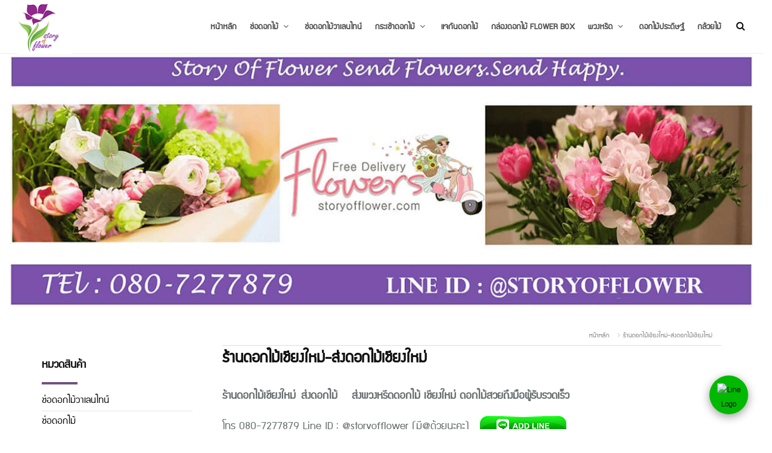

--- FILE ---
content_type: text/html; charset=UTF-8
request_url: https://www.storyofflower.com/%E0%B8%94%E0%B8%B9%E0%B8%AB%E0%B8%99%E0%B9%89%E0%B8%B2-23447-%E0%B8%A3%E0%B9%89%E0%B8%B2%E0%B8%99%E0%B8%94%E0%B8%AD%E0%B8%81%E0%B9%84%E0%B8%A1%E0%B9%89%E0%B9%80%E0%B8%8A%E0%B8%B5%E0%B8%A2%E0%B8%87%E0%B9%83%E0%B8%AB%E0%B8%A1%E0%B9%88.html
body_size: 21644
content:
<!DOCTYPE html>
<html lang="th">
<head>
	<!-- meta for responsive -->
<meta http-equiv="content-type" content="text/html; charset=UTF-8" />
<meta http-equiv="X-UA-Compatible" content="IE=edge" />
<meta name="viewport" content="width=device-width,initial-scale=1,maximum-scale=1.0" />
<!-- <meta http-equiv="Cache-control" content="public"> -->
<meta http-equiv="cache-control" content="max-age=86400" />
<!-- general meta for broser -->
<title>ร้านดอกไม้เชียงใหม่  ส่งดอกไม้เชียงใหม่  สั่งดอกไม้เชียงใหม่ ติดต่อร้านดอกไม้เชียงใหม่ Story Of Flower</title>
<meta http-equiv="content-language" content="th" />
<meta name="robots" content="index, follow" />
<meta name="revisit-after" content="7 days" />
<meta name="keywords" content="ร้านดอกไม้เชียงใหม่ , ส่งดอกไม้เชียงใหม่ ,  ส่งพวงหรีดเชียงใหม่ ,  ร้านพวงหรีดเชียงใหม่ ,สั่งดอกไม้เชียงใหม่">
<meta name="description" content="ร้านดอกไม้เชียงใหม่  ส่งดอกไม้เชียงใหม่  ร้านดอกไม้เชียงใหม่ Story OF Flower ส่งดอกไม้และส่งพวงหรีดเชียงใหม่ ส่งดอกไม้ด่วน ส่งฟรี  สั่งดอกไม้เชียงใหม่  โทร 080-7277879 Line ID : @storyofflower (มี@ด้วยนะคะ)">
<meta name="author" content="www.storyofflower.com">
<link rel="canonical" href="https://www.storyofflower.com/%E0%B8%94%E0%B8%B9%E0%B8%AB%E0%B8%99%E0%B9%89%E0%B8%B2-23447-%E0%B8%A3%E0%B9%89%E0%B8%B2%E0%B8%99%E0%B8%94%E0%B8%AD%E0%B8%81%E0%B9%84%E0%B8%A1%E0%B9%89%E0%B9%80%E0%B8%8A%E0%B8%B5%E0%B8%A2%E0%B8%87%E0%B9%83%E0%B8%AB%E0%B8%A1%E0%B9%88.html">
<link rel="shortcut icon" href="sites/10764/files/s/settings/o_1esf16qrr1v5i7rj6jc1m79159tn.jpg?w=32&h=32">
<link rel="apple-touch-icon" sizes="57x57" href="sites/10764/files/s/settings/o_1esf16qrr1v5i7rj6jc1m79159tn.jpg?w=57&h=57">
<link rel="apple-touch-icon" sizes="72x72" href="sites/10764/files/s/settings/o_1esf16qrr1v5i7rj6jc1m79159tn.jpg?w=72&h=72">
<link rel="apple-touch-icon" sizes="114x114" href="sites/10764/files/s/settings/o_1esf16qrr1v5i7rj6jc1m79159tn.jpg?w=114&h=114">
<link rel="apple-touch-icon" sizes="144x144" href="sites/10764/files/s/settings/o_1esf16qrr1v5i7rj6jc1m79159tn.jpg?w=144&h=144">
<link rel="icon" sizes="192x192" href="sites/10764/files/s/settings/o_1esf16qrr1v5i7rj6jc1m79159tn.jpg?w=192&h=192">
<link rel="icon" sizes="128x128" href="sites/10764/files/s/settings/o_1esf16qrr1v5i7rj6jc1m79159tn.jpg?w=128&h=128">
<meta property="og:title" content="ร้านดอกไม้เชียงใหม่  ส่งดอกไม้เชียงใหม่  สั่งดอกไม้เชียงใหม่ ติดต่อร้านดอกไม้เชียงใหม่ Story Of Flower" />
<meta property="og:type" content="website" />
<meta property="og:url" content="https://www.storyofflower.com/ดูหน้า-23447-ร้านดอกไม้เชียงใหม่.html" />
<meta property="og:site_name" content="https://www.storyofflower.com">
<meta property="og:description" content="ร้านดอกไม้เชียงใหม่  ส่งดอกไม้เชียงใหม่  ร้านดอกไม้เชียงใหม่ Story OF Flower ส่งดอกไม้และส่งพวงหรีดเชียงใหม่ ส่งดอกไม้ด่วน ส่งฟรี  สั่งดอกไม้เชียงใหม่  โทร 080-7277879 Line ID : @storyofflower (มี@ด้วยนะคะ)">
<link rel="origin" href="https://www.storyofflower.com/ดูหน้า-23447-ร้านดอกไม้เชียงใหม่.html">
<script type="text/javascript">
(function(i,s,o,g,r,a,m){i['GoogleAnalyticsObject']=r;i[r]=i[r]||function(){
(i[r].q=i[r].q||[]).push(arguments)},i[r].l=1*new Date();a=s.createElement(o),
m=s.getElementsByTagName(o)[0];a.async=1;a.src=g;m.parentNode.insertBefore(a,m)
})(window,document,'script','https://www.google-analytics.com/analytics.js','ga');
ga('create','UA-28974993-1', 'auto');
ga('send', 'pageview');
</script>
<script type="text/javascript">
/* <![CDATA[ */
var google_conversion_id = 856699539;
var google_custom_params = window.google_tag_params;
var google_remarketing_only = true;
/* ]]> */
</script>
<script type="text/javascript" src="//www.googleadservices.com/pagead/conversion.js">
</script>
<noscript>
<div style="display:inline;">
<img height="1" width="1" style="border-style:none;" alt="" src="//googleads.g.doubleclick.net/pagead/viewthroughconversion/856699539/?guid=ON&amp;script=0"/>
</div>
</noscript><meta name="google-site-verification" content="bHOZV4lX4NRUletMvFIIJrwq2mSZhcwz-qw8UxYWct4" /><!-- Google Tag Manager -->
<script>(function(w,d,s,l,i){w[l]=w[l]||[];w[l].push({'gtm.start':
new Date().getTime(),event:'gtm.js'});var f=d.getElementsByTagName(s)[0],
j=d.createElement(s),dl=l!='dataLayer'?'&l='+l:'';j.async=true;j.src=
'https://www.googletagmanager.com/gtm.js?id='+i+dl;f.parentNode.insertBefore(j,f);
})(window,document,'script','dataLayer','GTM-T4PTJT5');</script>
<!-- End Google Tag Manager --><script>
document.addEventListener("DOMContentLoaded", function() {
    var lineBtn = document.createElement('div');
    lineBtn.innerHTML = '<a href="https://line.me/ti/p/@storyofflower" target="_blank" aria-label="ติดต่อเราผ่าน Line" style="position: fixed; bottom: 25px; right: 25px; width: 65px; height: 65px; background-color: #00b900; border-radius: 50%; text-align: center; box-shadow: 0 4px 15px rgba(0,0,0,0.4); z-index: 999999; display: flex; align-items: center; justify-content: center; cursor: pointer;"><img src="https://upload.wikimedia.org/wikipedia/commons/4/41/LINE_logo.svg" alt="Line Logo" style="width: 40px; height: 40px;"></a>';
    document.body.appendChild(lineBtn);
});
</script>	<!-- core system assetss -->
<!-- js load  -->
<!-- jquery -->
<!-- <<script src="/javascripts/application.js" type="text/javascript" charset="utf-8" async defer></script> -->
<script src="themes/assets/plugins/jquery/1.11.1.js" type="text/javascript"></script>
<!-- <script src="themes/assets/plugins/jquery-ui/jquery-ui-1.10.2.custom.min.js"></script> -->
<script src="themes/assets/plugins/jquery-ui/jquery-ui.min.js" type="text/javascript"></script>
<!-- end jquery -->
<script type="text/javascript" src="themes/assets/script/jquery.i18n.min.js" type="text/javascript"></script>
<!-- bootstap -->
<script src="themes/assets/plugins/bootstrap/3.2.0/js/bootstrap.min.js" type="text/javascript"></script>
<!-- <script src="//netdna.bootstrapcdn.com/bootstrap/3.1.0/js/bootstrap.min.js"></script> -->
<!-- end bootstap -->
<!-- plugins -->
<script src="themes/assets/plugins/image-zoom/image-zoom.js" type="text/javascript"></script>
<script type="text/javascript" src="/themes/assets/plugins/bootstrap-select/js/bootstrap-select.min.js" type="text/javascript"></script>
<!-- end plugins -->
<!-- end core system assetss -->
<!-- theme assetss -->
 <script type="text/javascript" src="sites/0/languages/th.js"></script>	<script type="text/javascript"> var ADMIN_CUSTOMIZE_PAGE = false; </script>
<!--  customzie -->
 <!--  .customzie -->
<!-- css load -->
<!-- <link href="/themes/assets/plugins/jquery-ui/jquery-ui-1.10.2.custom.css" rel="stylesheet" type="text/css"  > -->
<link href="/themes/assets/plugins/bootstrap/3.2.0/css/bootstrap.min.css" rel="stylesheet" type="text/css" />
<!-- <link href="themes/assets/plugins/bootstrap/3.2.0/css/bootstrap-theme.min.css" rel="stylesheet" type="text/css" /> -->
<!-- font -->
	<link href="themes/assets/fonts/font-awesome-4.7.0/css/font-awesome.min.css" rel="stylesheet" type="text/css" />
	<link href="themes/assets/fonts/font-awesome/font-awesome.min.css" rel="stylesheet" type="text/css" />
	<link href="themes/assets/fonts/fontawesome/font-awesome.min.css" rel="stylesheet" type="text/css" />
<link href="/themes/assets/fonts/th-fonts.css" rel="stylesheet" type="text/css" />
<!-- end font -->
<!-- <link href="themes/assets/plugins/ribbons/banner/banner-ribbon.css" rel="stylesheet" type="text/css" /> -->
<!-- <link href="themes/assets/plugins/ribbons/hang/hang-ribbon.css" rel="stylesheet" type="text/css" /> -->
<link href="/themes/assets/plugins/ribbons/wrap/wrap-ribbon.css" rel="stylesheet" type="text/css" />
<link rel="stylesheet" href="/themes/assets/plugins/bootstrap-select/css/bootstrap-select.css" type="text/css"/>
<!-- main layout -->
<link href="/themes/assets/css/layout.css" rel="stylesheet" type="text/css">
<link href="/themes/assets/css/style.css" rel="stylesheet" type="text/css">
<!-- main layout -->
<!-- product layuot 2 -->
<!-- <link href="/themes/assets/css/product_style_2.css" rel="stylesheet" type="text/css"> -->
<!-- product layuot 2 -->
<!-- master system assetss -->
<script src="themes/assets/script/core.js" type="text/javascript"></script>
<script src="themes/assets/script/loadCSS.js" type="text/javascript"></script>
<!-- end master system assetss -->

<!-- custom theme functions css -->
<link rel="stylesheet" type="text/css" href="themes/assets/custom-theme-assets/custom-theme-functions.css">
<!-- .custom theme functions css -->
 
		<!-- Bootstrap Core CSS -->
	<link href="themes/1094/vendor/fontawesome/css/font-awesome.min.css" type="text/css" rel="stylesheet">
	<link href="themes/1094/vendor/animateit/animate.min.css" rel="stylesheet">
	<!-- Vendor css -->
	<link href="themes/1094/vendor/owlcarousel/owl.carousel.css" rel="stylesheet">
	<link href="themes/1094/vendor/magnific-popup/magnific-popup.css" rel="stylesheet">
	<!-- Template base -->
	<link href="themes/1094/css/theme-base.css" rel="stylesheet">
	<!-- Template elements -->
	<link href="themes/1094/css/theme-elements.css" rel="stylesheet">	
	<!-- Responsive classes -->
	<link href="themes/1094/css/responsive.css" rel="stylesheet">
	<!-- Template color -->
	<link href="themes/1094/css/color-variations/pink.css" rel="stylesheet" type="text/css" media="screen" title="blue">
	<!-- JQUERY-UI -->
	<link rel="stylesheet" type="text/css" href="themes/1094/css/jquery-ui.css" media="screen" />
	<!-- CSS CUSTOM STYLE -->
	<link rel="stylesheet" type="text/css" href="themes/1094/css/custom.css" media="screen" />
	<link rel="stylesheet" type="text/css" href="themes/1094/css/custom-fix.css" media="screen" />
	<link rel="stylesheet" type="text/css" href="themes/1094/css/system-reset.css" media="screen" />
	<link rel="stylesheet" type="text/css" href="themes/1094/css/custom-font.css" media="screen" />
	
	<link rel="stylesheet" type="text/css" href="themes/1094/css/color_705182.css">
	
	<!-- style color -->
			<link rel="stylesheet" type="text/css" data-theme-path="themes/1094/" href="" id="su-css-color" media="screen">
	
	<!-- xZoom -->
	<script src="themes/1094/js/xZoom-master/src/xzoom.js"></script>
	<link rel="stylesheet" type="text/css" href="themes/1094/js/xZoom-master/src/xzoom.css" media="all" />

</head>

<body class="wide sh_subpage no-page-loader">

	
	<!-- sidebar-hidden-xs  -->
	<div id="side-bar-hidden-mobile">
	<a href="#" onclick="return false;"><i class="fa fa-chevron-right" aria-hidden="true"></i></a>
</div>
<div id="body-wrapper-disable"></div>

<script type="text/javascript">
	
	$(document).ready(function(){
		$("#side-bar-hidden-mobile > a").click(function(){
			$(this).toggleClass("active");
			$("#body-wrapper-disable").toggleClass("active");
			$("html").toggleClass("disable-scroll");
			$("#side-bar").toggleClass("active");
		});
		$("#body-wrapper-disable").click(function(){
			$("#side-bar-hidden-mobile > a").removeClass("active");
			$("#body-wrapper-disable").removeClass("active");
			$("html").removeClass("disable-scroll");
			$("#side-bar").removeClass("active");
		});
	});

	$(window).resize(function(){
		if($(window).width()>991){
			if($("#side-bar-hidden-mobile > a").hasClass('active')){
				$("#side-bar-hidden-mobile > a").removeClass("active");
			}
			if($("html").hasClass("disable-scroll")){
				$("html").removeClass("disable-scroll");
			}
			if($("#side-bar").hasClass("active")){
				$("#side-bar").removeClass("active");
			}
			if($("#body-wrapper-disable").hasClass("active")){
				$("#body-wrapper-disable").removeClass("active");
			}
		}
	});

</script>

<style type="text/css" media="screen">
	
	#side-bar-hidden-mobile {
		display: none;
	}
	#body-wrapper-disable {
		visibility: hidden;
		opacity: 0;
		-webkit-transition: all 1s;
		-o-transition: all 1s;
		transition: all 1s;
	}
	#body-wrapper-disable.active {
		visibility: visible;
		opacity: 1;
	}
	#side-bar-hidden-mobile > a > i {
		transition: all 0.3s ease;
	}
	#side-bar-hidden-mobile > a.active > i {
		-webkit-transform: rotateY(-180deg);
		transform: rotateY(-180deg);
	}
	#side-bar.active {
		left: 0;
		padding-left: 50px;
	}
	#side-bar.active:before {
		content: "";
		position: fixed;
		display: block;
		top: 0;
		left: 0;
		width: 20px;
		height: 100%;
		background-color: #d84446;
		z-index: 500;
	}
	@media(max-width: 991px){

		html.disable-scroll,
		html.disable-scroll > body {
			overflow: hidden !important;
		}
		#side-bar-hidden-mobile {
			display: block;
			position: fixed;
			top: 50%;
			left: 0;
			margin-top: -20px;
			width: 40px;
			height: 40px;
			background-color: #f1f1f1;
			z-index: 6101;
			line-height: 40px;
			text-align: center;
			border-radius: 0 10px 10px 0;
			box-shadow: 0 0 1px #9c9c9c;
		}
		#side-bar-hidden-mobile > a {
			/*color: #fff;*/
			color: #111;
			display: block;
			font-size: 14px;
		}
		#body-wrapper-disable {
			position: fixed;
			top: 0;
			left: 0;
			z-index: 6099;
			width: 100%;
			height: 100%;
			background-color: rgba(0,0,0,0.75);
		}
		#side-bar {
			position: fixed;
			top: 0;
			left: -100%;
			z-index: 6100;
			width: 100% !important;
			height: 100%;
			overflow-y: auto;
			margin: 0;
			padding: 30px;
			-webkit-transition: all 0.3s ease;
			-o-transition: all 0.3s ease;
			transition: all 0.3s ease;
		}
	}

	@media(max-width: 480px){
		#side-bar {
			width: 100%;
		}
	}

</style>	<!-- .sidebar-hidden-xs  -->
	
	<!-- WRAPPER -->
	<div class="wrapper">

		<!-- topbar -->
				<!-- .topbar -->

		<!-- HEADER -->
		<header id="header" class="header-fullwidth">
			<div id="header-wrap">
				<div class="container">

					<!-- index_header_logo -->
					<div class="sh_index_header_logo" id="logo">
		<a href="http://www.storyofflower.com" class="logo">
		<img src="sites/10764/files/s/settings/o_1iu71j4ng5dverr1jj0l2u154oj.png" alt="Logo">
	</a>
</div>					<!-- .index_header_logo -->

					<!--MOBILE MENU -->
					<div class="nav-main-menu-responsive">
						<button class="lines-button x">
							<span class="lines"></span>
						</button>
					</div>
					<!--END: MOBILE MENU -->

					<!-- SHOPPING CART -->
										<!-- END: SHOPPING CART -->

					<!-- index_header_search -->
					<div class="sh_index_header_search "id="top-search"> 
	<a id="top-search-trigger"><i class="fa fa-search"></i><i class="fa fa-close"></i></a>
	<form action="#" id="search_top_form" method="get" onkeypress="suSetSearchAllTop();">
		<input type="text" class="form-control" id="sh_search_top" name="sh_search_top" value="" data-search-route="https://www.storyofflower.com/search-ทุกระบบ-searchkey.html" placeholder="กรุณาป้อนคำค้นหาและกดปุ่ม Enter">
	</form>
</div>					<!-- .index_header_search -->

					<!-- index_header_menu -->
					<div class="navbar-collapse collapse main-menu-collapse navigation-wrap">
						<div class="container">
							<nav id="mainMenu" class="main-menu mega-menu ">

								
<ul class="main-menu nav nav-pills" id="sh_index_header_menu">
				<li>
				<a class="main-menu-lv1" href="หน้าหลัก.html" target="" >หน้าหลัก</a>
			</li>
						<li class="dropdown">
				<a class="main-menu-lv1" href="หมวดหมู่สินค้า-34116-1-ช่อดอกไม้.html" target="" >ช่อดอกไม้<i class="fa fa-angle-down"></i></a>
				<ul class="dropdown-menu">
												<li>
								<a href="หมวดหมู่สินค้า-34116-1-ช่อดอกไม้.html" target="" >ช่อดอกไม้</a>
							</li>
														<li>
								<a href="หมวดหมู่สินค้า-49138-1-ช่อดอกไม้ขนาดเล็ก.html" target="" >ช่อดอกไม้ขนาดเล็ก</a>
							</li>
														<li>
								<a href="หมวดหมู่สินค้า-49141-1-ช่อดอกทานตะวัน.html" target="" >ช่อดอกทานตะวัน</a>
							</li>
														<li>
								<a href="หมวดหมู่สินค้า-49143-1-ช่อดอกไม้ขนาดใหญ่.html" target="" >ช่อดอกไม้ขนาดใหญ่</a>
							</li>
											</ul>
			</li>
						<li>
				<a class="main-menu-lv1" href="หมวดหมู่สินค้า-34115-1-ช่อดอกไม้วาเลนไทน์.html" target="" >ช่อดอกไม้วาเลนไทน์</a>
			</li>
						<li class="dropdown">
				<a class="main-menu-lv1" href="สินค้า.html" target="" >กระเช้าดอกไม้<i class="fa fa-angle-down"></i></a>
				<ul class="dropdown-menu">
												<li>
								<a href="หมวดหมู่สินค้า-34117-1-กระเช้าดอกไม้สด.html" target="" >กระเช้าดอกไม้สด</a>
							</li>
														<li>
								<a href="หมวดหมู่สินค้า-34121-1-กระเช้าผลไม้-ไวน์.html" target="" >กระเช้าผลไม้ / ไวน์</a>
							</li>
											</ul>
			</li>
						<li>
				<a class="main-menu-lv1" href="หมวดหมู่สินค้า-34114-1-แจกันดอกไม้.html" target="" >แจกันดอกไม้</a>
			</li>
						<li>
				<a class="main-menu-lv1" href="หมวดหมู่สินค้า-49361-1-กล่องดอกไม้-flower-box.html" target="" >กล่องดอกไม้ Flower Box</a>
			</li>
						<li class="dropdown">
				<a class="main-menu-lv1" href="สินค้า.html" target="" >พวงหรีด<i class="fa fa-angle-down"></i></a>
				<ul class="dropdown-menu">
												<li>
								<a href="หมวดหมู่สินค้า-49012-1-พวงหรีดราคาประหยัด.html" target="" >พวงหรีดราคาประหยัด</a>
							</li>
														<li>
								<a href="หมวดหมู่สินค้า-48750-1-พวงหรีดพรีเมี่ยม.html" target="" >พวงหรีดพรีเมี่ยม</a>
							</li>
														<li>
								<a href="หมวดหมู่สินค้า-34129-1-พวงหรีดพัดลม.html" target="" >พวงหรีดพัดลม</a>
							</li>
														<li>
								<a href="หมวดหมู่สินค้า-34126-1-พวงหรีดต้นไม้.html" target="" >พวงหรีดต้นไม้</a>
							</li>
														<li>
								<a href="หมวดหมู่สินค้า-34118-1-พวงหรีดดอกไม้สด.html" target="" >พวงหรีดดอกไม้สด</a>
							</li>
														<li>
								<a href="หมวดหมู่สินค้า-34127-1-พวงหรีดผ้าห่ม.html" target="" >พวงหรีดผ้าห่ม</a>
							</li>
											</ul>
			</li>
						<li>
				<a class="main-menu-lv1" href="หมวดหมู่สินค้า-34123-1-ดอกไม้ประดิษฐ์.html" target="" >ดอกไม้ประดิษฐ์</a>
			</li>
						<li>
				<a class="main-menu-lv1" href="หมวดหมู่สินค้า-48569-1-กล้วยไม้.html" target="" >กล้วยไม้</a>
			</li>
			</ul>
							</nav>
						</div>
					</div>
					<!-- .index_header_menu -->

				</div>
			</div>
		</header>
		<!-- END: HEADER -->

		<!-- index_main_banner -->
		<section class="no-padding" id="slider">
	<div id="slider-carousel" class="boxed-slider slider-single">

						<div class="owl-bg-img">
					<img src="sites/10764/files/s/banners/o_1jdau5la212jd1kedljn1mt61a3s7.jpg" alt="story-of-flower-banner">
				</div>
				
	</div>
</section>		<!-- .index_main_banner -->

					<section>
				<div class="container">
					<div class="row">

						<!-- MAIN-CONTENT -->
						<div class="post-content float-right col-md-9" id="main-content">

							<div id="breadcrumb" class="sys-breadcrumb">
    <div class="top"></div>
    <div class="body">
        <ol class="breadcrumb">
            <li><a href="https://www.storyofflower.com/หน้าหลัก.html">หน้าหลัก</a></li>
                                <li><a class="active" href="">ร้านดอกไม้เชียงใหม่-ส่งดอกไม้เชียงใหม่</a></li>
                            </ol>
    </div>
    <div class="footer"></div>
</div>							<style>
    .template-content-about-layout-1-08-2019 .title-section .title:before {
        background-color: #705182;
    }

    .template-content-about-layout-1-08-2019 .iconlist li i {
        color: #705182;
    }

    .template-content-about-layout-1-08-2019 .btn-rnd {
        background: #705182;
    }

    .template-content-about-layout-2-08-2019 .btn-rnd {
        background: #705182;
    }

    .template-content-about-layout-7-08-2019 .title-section-ab9 .title:before {
        background-color: #705182;
    }

    .template-content-about-layout-6-08-2019 .c-content-title-1>.c-line-right,
    .c-content-title-1>.c-line-left {
        background-color: #705182;
    }

    .template-content-about-layout-6-08-2019 .c-theme-btn.btn {
        background: #705182;
        border-color: #705182;
    }

    .template-content-about-layout-6-08-2019 .c-content-accordion-1.c-theme .panel>.panel-heading>.panel-title>a.collapsed:hover,
    .template-content-about-layout-6-08-2019 .c-content-accordion-1.c-theme .panel>.panel-heading>.panel-title>a.collapsed:focus {
        background-color: #705182;
    }

    .template-content-about-layout-6-08-2019 .c-content-accordion-1.c-theme .panel>.panel-heading>.panel-title>a {
        background-color: #705182;
    }

    .template-content-about-layout-6-08-2019 .c-content-accordion-1.c-theme .panel>.panel-collapse>.panel-body {
        background-color: #705182;
    }

    .template-content-about-layout-7-08-2019 .custom-button {
        background: #705182;
    }

    .template-content-about-layout-8-08-2019 .content-ab10 h2:after {
        background-color: #705182;
    }

    .template-content-about-layout-8-08-2019 .c-button:hover:not(.m-disabled) {
        border-color: #705182;
    }

    .template-content-about-layout-8-08-2019 .c-button.m-size-medium {
        border-color: #705182;
    }

    /*Newstyle*/
    section.template-content-about-layout-2-08-2019 header h2::after {background-color: #705182;}
    .template-content-about-layout-3-08-2019 hr.title-divider {border-color: #705182}
    section.template-content-about-layout-3-08-2019 .icon-box.color .icon i:after {box-shadow: 0 0 0 3px #705182;}
    section:hover.template-content-about-layout-4-08-2019 .title-effect:nth-child(even), section:focus.template-content-about-layout-4-08-2019 .title-effect:nth-child(even) {color: #705182;}
    .template-content-about-layout-4-08-2019 .section-title:nth-child(odd) .title-effect::before {background: #705182;}
    .template-content-about-layout-4-08-2019 .button.icon-color {color: #705182;}
    .template-content-about-layout-4-08-2019 .button.icon-color i {border-color:#705182;}
    .template-content-about-layout-4-08-2019 .theme-color{color: #705182;}
    .template-content-about-layout-5-08-2019 hr.title-divider {border-color:#705182;}
    .template-content-about-layout-5-08-2019 .button.icon-color i {border-color:#705182;}
    .template-content-about-layout-5-08-2019 .item-box.icons-color i {color: #705182;}

    .template-content-payment-layout-1-08-2019.payment-style-1 h4.order {
        border-color: #705182;
        background: #705182;
    }
    .template-content-payment-layout-2-08-2019.payment-style-2 h4.order {
        border-color: #705182;
        color: #705182;
    }
    .template-content-payment-layout-3-08-2019.payment-style-3 h4.order {
        border-color: #705182;
        background: #705182;
    }
    .template-content-payment-layout-4-08-2019.payment-style-4 h4.order{
        border-color: #705182;
        background: #705182;
    }
    .template-content-payment-layout-5-08-2019.payment-style-5 .header {background: #705182;}
    .template-content-payment-layout-5-08-2019.payment-style-5 .payment-group h4.order {
        border-color: #705182;
        background: #705182;
    }
    
    section.article-3 .text-colored {color: #705182 !important;}

</style><div id="page-10764" class="content sys-page su-content-box su-element-box sys-page-10764 " style=""  >
    <!--top-->
    <div id="page-10764_top" class="top row"  >
        <div class="pre-top col-xs-12 col-sm-12 col-md-12 col-lg-12"></div>
        <div class="body-top col-xs-12 col-sm-12 col-md-12 col-lg-12">
            <div class="page-header">
                <h1>ดูหน้า<small></small></h1>
            </div>
        </div>
        <div class="sub-top col-xs-12 col-sm-12 col-md-12 col-lg-12"><h2>ดูหน้า</h2></div>
    </div>
    <!--top-->
    <!-- body -->
    <div id="page-10764_body" class="body row"  >
            <div class="col-xs-12 col-sm-12 col-md-12 col-lg-12 title ">
            <h1  >ร้านดอกไม้เชียงใหม่-ส่งดอกไม้เชียงใหม่</h1>
        </div>
        <div class="col-xs-12 col-sm-12 col-md-12 col-lg-12 detail top-border bottom-border">
            <div class="detail-text"  >
                <p>
                    <p><span style="font-size: 15pt;"><strong><span>ร้านดอกไม้เชียงใหม่&nbsp;</span>ส่งดอกไม้&nbsp; &nbsp;ส่งพวงหรีดดอกไม้ เชียงใหม่ ดอกไม้สวยถึงมือผู้รับรวดเร็ว</strong>&nbsp; </span></p>
<p><span style="font-size: 15pt;">โทร 080-7277879 Line ID : @storyofflower (มี@ด้วยนะคะ)&nbsp;&nbsp;<a href="https://line.me/R/ti/p/%40wns8944o"><img src="../../sites/10764/files/u/Line-%40-logo2.jpg" alt="" width="145" height="34" /></a></span></p>
<p style="text-align: justify;"><span style="color: #808080; font-size: 15pt;"><strong>&nbsp; &nbsp; &nbsp; &nbsp; &nbsp; </strong><strong>ร้านดอกไม้เชียงใหม่</strong>&nbsp;เรามีทั้งช่อดอกไม้ แจกัน กระเช้าดอกไม้ กระเช้าของขวัญ หรือแม้แต่ตุ๊กตา ให้ได้เลือกซื้ออย่างจุใจ พร้อมตอบสนองทุกความต้องการ ทุกโอกาสสำคัญของคุณโดยสั่งซื้อง่ายๆเพียงไม่กี่นาที ร้านดอกไม้ของเราใช้ดอกไม้คุณภาพ มีความสดใหม่ คุณภาพดีอยู่เสมอ รวมไปถึงมีพนักงานมืออาชีพที่มีประสบการณ์มากกว่า 25 ปี คอยจัดดอกไม้ให้คุณอย่างปราณีต สวยงาม ถูกใจทั้งผู้ให้และผู้รับ คนส่วนใหญ่มักจะมองหาดอกไม้เพื่อมอบให้ผู้ใหญ่หรือคนพิเศษเนื่องในโอกาสสำคัญ ทางร้าน<strong>ส่งดอกไม้เชียงใหม่</strong>&nbsp;ตระหนักดีว่าดอกไม้ที่ลูกค้าต้องการส่วนใหญ่เน้นในเรื่องของรูปแบบการจัดแต่ง ความสดของดอกไม้ และการจัดส่งตรงเวลา &nbsp; &nbsp; &nbsp; &nbsp; &nbsp; &nbsp; &nbsp; &nbsp; &nbsp; &nbsp;</span></p>
<p style="text-align: justify;"><span style="color: #808080; font-size: 15pt;">&nbsp; &nbsp; &nbsp; &nbsp; &nbsp;<strong>&nbsp;</strong><strong>ร้านจัดดอกไม้เชียงใหม่</strong>&nbsp;มีบริการที่หลากหลาย เพื่อให้ตรงตามความต้องการของผู้สั่งซื้อ ดอกไม้ที่<strong>ร้านดอกไม้เชียงใหม่</strong>&nbsp;สดใหม่ทุกวัน ท่านจึงวางใจและใช้บริการร้านของเราได้ตลอด 24 ชั่วโมง เพราะเรื่องราวดีๆ เกิดขึ้นได้ทุกวัน เราจึงต้องการร่วมเป็นหนึ่งในการส่งต่อสิ่งดีๆที่น่าประทับใจให้กับทุกคนตลอดไป</span></p>
<p style="text-align: justify;"><span style="color: #808080; font-size: 15pt;">พื้นที่ในการจัดส่งดอกไม้เชียงใหม่</span></p>
<table>
<tbody>
<tr valign="top">
<td>
<p><span style="color: #808080; font-size: 15pt;"><strong>อำเภอเมืองเชียงใหม่</strong></span></p>
<ul>
<li><span style="color: #808080; font-size: 15pt;"><strong>เทศบาลนครเชียงใหม่</strong></span></li>
<li><span style="color: #808080; font-size: 15pt;"><strong>เทศบาลเมืองแม่เหียะ</strong></span></li>
<li><span style="color: #808080; font-size: 15pt;">เทศบาลตำบลช้างเผือก</span></li>
<li><span style="color: #808080; font-size: 15pt;">เทศบาลตำบลท่าศาลา</span></li>
<li><span style="color: #808080; font-size: 15pt;">เทศบาลตำบลป่าแดด</span></li>
<li><span style="color: #808080; font-size: 15pt;">เทศบาลตำบลฟ้าฮ่าม</span></li>
<li><span style="color: #808080; font-size: 15pt;">เทศบาลตำบลสันผีเสื้อ</span></li>
<li><span style="color: #808080; font-size: 15pt;">เทศบาลตำบลสุเทพ</span></li>
<li><span style="color: #808080; font-size: 15pt;">เทศบาลตำบลหนองป่าครั่ง</span></li>
<li><span style="color: #808080; font-size: 15pt;">เทศบาลตำบลหนองหอย</span></li>
</ul>
<p><span style="color: #808080; font-size: 15pt;"><strong>อำเภอจอมทอง</strong></span></p>
<ul>
<li><span style="color: #808080; font-size: 15pt;">เทศบาลตำบลจอมทอง</span></li>
<li><span style="color: #808080; font-size: 15pt;">เทศบาลตำบลดอยแก้ว</span></li>
<li><span style="color: #808080; font-size: 15pt;">เทศบาลตำบลบ้านแปะ</span></li>
<li><span style="color: #808080; font-size: 15pt;">เทศบาลตำบลบ้านหลวง</span></li>
<li><span style="color: #808080; font-size: 15pt;">เทศบาลตำบลข่วงเปา</span></li>
<li><span style="color: #808080; font-size: 15pt;">เทศบาลตำบลสบเตี๊ยะ</span></li>
<li><span style="color: #808080; font-size: 15pt;">เทศบาลตำบลแม่สอย</span></li>
</ul>
<p><span style="color: #808080; font-size: 15pt;"><strong>อำเภอแม่แจ่ม</strong></span></p>
<ul>
<li><span style="color: #808080; font-size: 15pt;">เทศบาลตำบลท่าผา</span></li>
<li><span style="color: #808080; font-size: 15pt;">เทศบาลตำบลแม่แจ่ม</span></li>
</ul>
<p><span style="color: #808080; font-size: 15pt;"><strong>อำเภอเชียงดาว</strong></span></p>
<ul>
<li><span style="color: #808080; font-size: 15pt;">เทศบาลตำบลเชียงดาว</span></li>
<li><span style="color: #808080; font-size: 15pt;">เทศบาลตำบลทุ่งข้าวพวง</span></li>
<li><span style="color: #808080; font-size: 15pt;">เทศบาลตำบลพระธาตุปู่ก่ำ</span></li>
<li><span style="color: #808080; font-size: 15pt;">เทศบาลตำบลปิงโค้ง</span></li>
<li><span style="color: #808080; font-size: 15pt;">เทศบาลตำบลเมืองงาย</span></li>
<li><span style="color: #808080; font-size: 15pt;">เทศบาลตำบลเมืองนะ</span></li>
</ul>
</td>
<td>
<p><span style="color: #808080; font-size: 15pt;"><strong>อำเภอดอยสะเก็ด</strong></span></p>
<ul>
<li><span style="color: #808080; font-size: 15pt;">เทศบาลตำบลดอยสะเก็ด</span></li>
<li><span style="color: #808080; font-size: 15pt;">เทศบาลตำบลสง่าบ้าน</span></li>
<li><span style="color: #808080; font-size: 15pt;">เทศบาลตำบลเชิงดอย</span></li>
<li><span style="color: #808080; font-size: 15pt;">เทศบาลตำบลลวงเหนือ</span></li>
<li><span style="color: #808080; font-size: 15pt;">เทศบาลตำบลสันปูเลย</span></li>
<li><span style="color: #808080; font-size: 15pt;">เทศบาลตำบลแม่โป่ง</span></li>
<li><span style="color: #808080; font-size: 15pt;">เทศบาลตำบลป่าเมี่ยง</span></li>
<li><span style="color: #808080; font-size: 15pt;">เทศบาลตำบลแม่คือ</span></li>
<li><span style="color: #808080; font-size: 15pt;">เทศบาลตำบลแม่ฮ้อยเงิน</span></li>
<li><span style="color: #808080; font-size: 15pt;">เทศบาลตำบลตลาดขวัญ</span></li>
<li><span style="color: #808080; font-size: 15pt;">เทศบาลตำบลตลาดใหญ่</span></li>
<li><span style="color: #808080; font-size: 15pt;">เทศบาลตำบลป่าป้อง</span></li>
<li><span style="color: #808080; font-size: 15pt;">เทศบาลตำบลสำราญราษฎร์</span></li>
</ul>
<p><span style="color: #808080; font-size: 15pt;"><strong>อำเภอแม่แตง</strong></span></p>
<ul>
<li><span style="color: #808080; font-size: 15pt;"><strong>เทศบาลเมืองเมืองแกนพัฒนา</strong></span></li>
<li><span style="color: #808080; font-size: 15pt;">เทศบาลตำบลแม่หอพระ</span></li>
<li><span style="color: #808080; font-size: 15pt;">เทศบาลตำบลสันมหาพน</span></li>
<li><span style="color: #808080; font-size: 15pt;">เทศบาลตำบลอินทขิล</span></li>
<li><span style="color: #808080; font-size: 15pt;">เทศบาลตำบลแม่แตง</span></li>
</ul>
<p><span style="color: #808080; font-size: 15pt;"><strong>อำเภอแม่ริม</strong></span></p>
<ul>
<li><span style="color: #808080; font-size: 15pt;">เทศบาลตำบลแม่ริม</span></li>
<li><span style="color: #808080; font-size: 15pt;">เทศบาลตำบลขี้เหล็ก</span></li>
<li><span style="color: #808080; font-size: 15pt;">เทศบาลตำบลริมเหนือ</span></li>
<li><span style="color: #808080; font-size: 15pt;">เทศบาลตำบลสันโป่ง</span></li>
<li><span style="color: #808080; font-size: 15pt;">เทศบาลตำบลแม่แรม</span></li>
<li><span style="color: #808080; font-size: 15pt;">เทศบาลตำบลเหมืองแก้ว</span></li>
</ul>
<p><span style="color: #808080; font-size: 15pt;"><strong>อำเภอสะเมิง</strong></span></p>
<ul>
<li><span style="color: #808080; font-size: 15pt;">เทศบาลตำบลสะเมิงใต้</span></li>
</ul>
</td>
<td>
<p><span style="color: #808080; font-size: 15pt;"><strong>อำเภอฝาง</strong></span></p>
<ul>
<li><span style="color: #808080; font-size: 15pt;">เทศบาลตำบลบ้านแม่ข่า</span></li>
<li><span style="color: #808080; font-size: 15pt;">เทศบาลตำบลเวียงฝาง</span></li>
<li><span style="color: #808080; font-size: 15pt;">เทศบาลตำบลสันทราย</span></li>
<li><span style="color: #808080; font-size: 15pt;">เทศบาลตำบลแม่ข่า</span></li>
</ul>
<p><span style="color: #808080; font-size: 15pt;"><strong>อำเภอแม่อาย</strong></span></p>
<ul>
<li><span style="color: #808080; font-size: 15pt;">เทศบาลตำบลแม่อาย</span></li>
</ul>
<p><span style="color: #808080; font-size: 15pt;"><strong>อำเภอพร้าว</strong></span></p>
<ul>
<li><span style="color: #808080; font-size: 15pt;">เทศบาลตำบลน้ำแพร่</span></li>
<li><span style="color: #808080; font-size: 15pt;">เทศบาลตำบลบ้านโป่ง</span></li>
<li><span style="color: #808080; font-size: 15pt;">เทศบาลตำบลป่าตุ้ม</span></li>
<li><span style="color: #808080; font-size: 15pt;">เทศบาลตำบลป่าไหน่</span></li>
<li><span style="color: #808080; font-size: 15pt;">เทศบาลตำบลแม่ปั๋ง</span></li>
<li><span style="color: #808080; font-size: 15pt;">เทศบาลตำบลเวียงพร้าว</span></li>
</ul>
<p><span style="color: #808080; font-size: 15pt;"><strong>อำเภอสันป่าตอง</strong></span></p>
<ul>
<li><span style="color: #808080; font-size: 15pt;">เทศบาลตำบลทุ่งต้อม</span></li>
<li><span style="color: #808080; font-size: 15pt;">เทศบาลตำบลบ้านกลาง</span></li>
<li><span style="color: #808080; font-size: 15pt;">เทศบาลตำบลสันป่าตอง</span></li>
<li><span style="color: #808080; font-size: 15pt;">เทศบาลตำบลยุหว่า</span></li>
<li><span style="color: #808080; font-size: 15pt;">เทศบาลตำบลบ้านแม</span></li>
<li><span style="color: #808080; font-size: 15pt;">เทศบาลตำบลทุ่งสะโตก</span></li>
</ul>
<p><span style="color: #808080; font-size: 15pt;"><strong>อำเภอสันกำแพง</strong></span></p>
<ul>
<li><span style="color: #808080; font-size: 15pt;"><strong>เทศบาลเมืองต้นเปา</strong></span></li>
<li><span style="color: #808080; font-size: 15pt;">เทศบาลตำบลบวกค้าง</span></li>
<li><span style="color: #808080; font-size: 15pt;">เทศบาลตำบลแม่ปูคา</span></li>
<li><span style="color: #808080; font-size: 15pt;">เทศบาลตำบลสันกำแพง</span></li>
<li><span style="color: #808080; font-size: 15pt;">เทศบาลตำบลออนใต้</span></li>
<li><span style="color: #808080; font-size: 15pt;">เทศบาลตำบลสันกลาง</span></li>
<li><span style="color: #808080; font-size: 15pt;">เทศบาลตำบลห้วยทราย</span></li>
</ul>
</td>
<td>
<p><span style="color: #808080; font-size: 15pt;"><strong>อำเภอฮอด</strong></span></p>
<ul>
<li><span style="color: #808080; font-size: 15pt;">เทศบาลตำบลท่าข้าม</span></li>
<li><span style="color: #808080; font-size: 15pt;">เทศบาลตำบลบ่อหลวง</span></li>
<li><span style="color: #808080; font-size: 15pt;">เทศบาลตำบลบ้านตาล</span></li>
</ul>
<p><span style="color: #808080; font-size: 15pt;"><strong>อำเภอสันทราย</strong></span></p>
<ul>
<li><span style="color: #808080; font-size: 15pt;"><strong>เทศบาลเมืองแม่โจ้</strong></span></li>
<li><span style="color: #808080; font-size: 15pt;">เทศบาลตำบลเจดีย์แม่ครัว</span></li>
<li><span style="color: #808080; font-size: 15pt;">เทศบาลตำบลป่าไผ่</span></li>
<li><span style="color: #808080; font-size: 15pt;">เทศบาลตำบลเมืองเล็น</span></li>
<li><span style="color: #808080; font-size: 15pt;">เทศบาลตำบลแม่แฝก</span></li>
<li><span style="color: #808080; font-size: 15pt;">เทศบาลตำบลสันทรายหลวง</span></li>
<li><span style="color: #808080; font-size: 15pt;">เทศบาลตำบลสันนาเม็ง</span></li>
<li><span style="color: #808080; font-size: 15pt;">เทศบาลตำบลสันป่าเปา</span></li>
<li><span style="color: #808080; font-size: 15pt;">เทศบาลตำบลสันพระเนตร</span></li>
<li><span style="color: #808080; font-size: 15pt;">เทศบาลตำบลหนองจ๊อม</span></li>
<li><span style="color: #808080; font-size: 15pt;">เทศบาลตำบลหนองหาร</span></li>
<li><span style="color: #808080; font-size: 15pt;">เทศบาลตำบลหนองแหย่ง</span></li>
</ul>
<p><span style="color: #808080; font-size: 15pt;"><strong>อำเภอหางดง</strong></span></p>
<ul>
<li><span style="color: #808080; font-size: 15pt;">เทศบาลตำบลบ้านแหวน</span></li>
<li><span style="color: #808080; font-size: 15pt;">เทศบาลตำบลสันผักหวาน</span></li>
<li><span style="color: #808080; font-size: 15pt;">เทศบาลตำบลหนองตองพัฒนา</span></li>
<li><span style="color: #808080; font-size: 15pt;">เทศบาลตำบลหางดง</span></li>
<li><span style="color: #808080; font-size: 15pt;">เทศบาลตำบลหารแก้ว</span></li>
<li><span style="color: #808080; font-size: 15pt;">เทศบาลตำบลน้ำแพร่พัฒนา</span></li>
<li><span style="color: #808080; font-size: 15pt;">เทศบาลตำบลแม่ท่าช้าง</span></li>
<li><span style="color: #808080; font-size: 15pt;">เทศบาลตำบลหนองแก๋ว</span></li>
<li><span style="color: #808080; font-size: 15pt;">เทศบาลตำบลบ้านปง</span></li>
<li><span style="color: #808080; font-size: 15pt;">เทศบาลตำบลหนองควาย</span></li>
</ul>
</td>
<td>
<p><span style="color: #808080; font-size: 15pt;"><strong>อำเภอดอยเต่า</strong></span></p>
<ul>
<li><span style="color: #808080; font-size: 15pt;">เทศบาลตำบลท่าเดื่อ-มืดกา</span></li>
</ul>
<p><span style="color: #808080; font-size: 15pt;"><strong>อำเภออมก๋อย</strong></span></p>
<ul>
<li><span style="color: #808080; font-size: 15pt;">เทศบาลตำบลอมก๋อย</span></li>
</ul>
<p><span style="color: #808080; font-size: 15pt;"><strong>อำเภอสารภี</strong></span></p>
<ul>
<li><span style="color: #808080; font-size: 15pt;">เทศบาลตำบลขัวมุง</span></li>
<li><span style="color: #808080; font-size: 15pt;">เทศบาลตำบลชมภู</span></li>
<li><span style="color: #808080; font-size: 15pt;">เทศบาลตำบลไชยสถาน</span></li>
<li><span style="color: #808080; font-size: 15pt;">เทศบาลตำบลดอนแก้ว</span></li>
<li><span style="color: #808080; font-size: 15pt;">เทศบาลตำบลท่ากว้าง</span></li>
<li><span style="color: #808080; font-size: 15pt;">เทศบาลตำบลท่าวังตาล</span></li>
<li><span style="color: #808080; font-size: 15pt;">เทศบาลตำบลยางเนิ้ง</span></li>
<li><span style="color: #808080; font-size: 15pt;">เทศบาลตำบลสันทรายมหาวงศ์</span></li>
<li><span style="color: #808080; font-size: 15pt;">เทศบาลตำบลสารภี</span></li>
<li><span style="color: #808080; font-size: 15pt;">เทศบาลตำบลหนองผึ้ง</span></li>
<li><span style="color: #808080; font-size: 15pt;">เทศบาลตำบลหนองแฝก</span></li>
<li><span style="color: #808080; font-size: 15pt;">เทศบาลตำบลป่าบง</span></li>
</ul>
<p><span style="color: #808080; font-size: 15pt;"><strong>อำเภอเวียงแหง</strong></span></p>
<ul>
<li><span style="color: #808080; font-size: 15pt;">เทศบาลตำบลแสนไห</span></li>
</ul>
<p><span style="color: #808080; font-size: 15pt;"><strong>อำเภอไชยปราการ</strong></span></p>
<ul>
<li><span style="color: #808080; font-size: 15pt;">เทศบาลตำบลไชยปราการ</span></li>
<li><span style="color: #808080; font-size: 15pt;">เทศบาลตำบลหนองบัว</span></li>
</ul>
<p><span style="color: #808080; font-size: 15pt;"><strong>อำเภอแม่วาง</strong></span></p>
<ul>
<li><span style="color: #808080; font-size: 15pt;">เทศบาลตำบลแม่วาง</span></li>
</ul>
</td>
</tr>
</tbody>
</table>
<p style="text-align: justify;">&nbsp;</p>
<p style="text-align: justify;"><span style="color: #808080; font-size: 15pt;"><strong>บริการจัดส่งพวงหรีดเชียงใหม่</strong></span><br /><span style="color: #808080; font-size: 15pt;"> &nbsp; &nbsp; &nbsp; &nbsp; &nbsp; &nbsp; ใช้บริการส่งพวงหรีดเชียงใหม่ออนไลน์ดีกว่า&nbsp; ไม่เสียเวลาและไม่เสียงานใช้บริการส่งพวงหรีดเชียงใหม่ออนไลน์ดีกว่า&nbsp; ไม่เสียเวลาและไม่เสียงาน ในเวลาที่เราทราบข่าวการเสียชีวิตของใครสักคนหนึ่ง&nbsp; สิ่งที่จะเป็นตัวแทนที่ดีที่สุดในช่วงเวลาคับขันที่เราไม่สามารถไปร่วมพิธีศพได้ในเวลานั้น&nbsp; เราสามารถเรียกใช้บริการส่งพวงหรีดเชียงใหม่ได้ทันทีที่ต้องการ&nbsp; ร้านพวงหรีดเชียงใหม่ของเราพร้อมที่จะให้บริการส่งถึงที่&nbsp; โดยที่เราไม่จำเป็นต้องไปด้วยตัวเอง&nbsp; ร้านพวงหรีดเชียงใหม่จะเป็นตัวแทนที่ดีที่สุด&nbsp; ในช่วงเวลาเร่งด่วน&nbsp; ทันทีที่ทราบข่าวการตาย&nbsp; เพียงแค่เราให้รายละเอียดในเรื่องสถานที่จัดงาน&nbsp; ชื่อผู้เสียชีวิต&nbsp; และราคาพวงหรีดที่ต้องการ&nbsp; ทางร้านจะส่งแบบพวงหรีดเพื่อให้ลูกค้าได้เลือกทางLine&nbsp; หลังจากเลือกแบบแล้ว ร้านก็ดำเนินการจัดทำพวงหรีดตามที่ลูกค้าต้องการ&nbsp; และจัดส่งถึงจุดหมายปลายทางพร้อมแจ้งผลการดำเนินงานให้เราทราบทันทีที่งานเสร็จเรียบร้อย นับว่าเป็นความสะดวกอย่างมากกับการบริการส่งพวงหรีดเชียงใหม่แบบนี้&nbsp; เราไม่ต้องเสียเวลาในการเลือกซื้อเลือกหาพวงหรีดเชียงใหม่ให้วุ่นวาย&nbsp; ปล่อยให้เรื่องการส่งพวงหรีดเป็นเรื่องของร้านพวงหรีดเชียงใหม่มืออาชีพแบบเรา&nbsp; สนใจสอบถามได้ที่ โทร 080-7277879 Line ID : @storyofflower (มี@ด้วยนะคะ)</span></p>
<p style="text-align: justify;"><span style="color: #808080; font-size: 15pt;">&nbsp;วัดที่จัดส่งพวงหรีดเชียงใหม่</span></p>
<h3 style="text-align: justify;"><span style="color: #808080; font-size: 15pt;"><span class="mw-headline">อำเภอเมืองเชียงใหม่</span><span class="mw-editsection"><span class="mw-editsection-bracket"></span></span></span></h3>
<table>
<tbody>
<tr valign="top">
<td>
<p><span style="color: #808080; font-size: 15pt;"><strong>ตำบลช้างคลาน</strong></span></p>
<ul>
<li><span style="color: #808080; font-size: 15pt;">วัดชัยมงคล</span></li>
<li><span style="color: #808080; font-size: 15pt;">วัดช่างฆ้อง</span></li>
<li><span style="color: #808080; font-size: 15pt;">วัดบุพพาราม</span></li>
<li><span style="color: #808080; font-size: 15pt;">วัดพันตอง</span></li>
<li><span style="color: #808080; font-size: 15pt;">วัดลอยเคราะห์</span></li>
<li><span style="color: #808080; font-size: 15pt;">วัดหัวฝาย</span></li>
<li><span style="color: #808080; font-size: 15pt;">วัดอุปคุต</span></li>
</ul>
<p><span style="color: #808080; font-size: 15pt;"><strong>ตำบลช้างเผือก</strong></span></p>
<ul>
<li><span style="color: #808080; font-size: 15pt;">วัดโพธารามมหาวิหาร</span></li>
<li><span style="color: #808080; font-size: 15pt;">วัดข่วงสิงห์</span></li>
<li><span style="color: #808080; font-size: 15pt;">วัดเจ็ดยอด</span></li>
<li><span style="color: #808080; font-size: 15pt;">วัดช่างเคี่ยน</span></li>
<li><span style="color: #808080; font-size: 15pt;">วัดแม่หยวก</span></li>
</ul>
<p><span style="color: #808080; font-size: 15pt;"><strong>ตำบลช้างม่อย</strong></span></p>
<ul>
<li><span style="color: #808080; font-size: 15pt;">วัดชมพู</span></li>
<li><span style="color: #808080; font-size: 15pt;">วัดชัยศรีภูมิ</span></li>
<li><span style="color: #808080; font-size: 15pt;">วัดเชตวัน</span></li>
<li><span style="color: #808080; font-size: 15pt;">วัดป่าแพ่ง</span></li>
<li><span style="color: #808080; font-size: 15pt;">วัดแสนฝาง</span></li>
<li><span style="color: #808080; font-size: 15pt;">วัดหนองคำ</span></li>
<li><span style="color: #808080; font-size: 15pt;">วัดอู่ทรายคำ</span></li>
</ul>
<p><span style="color: #808080; font-size: 15pt;"><strong>ตำบลแม่เหียะ</strong></span></p>
<ul>
<li><span style="color: #808080; font-size: 15pt;">วัดต้นปิน</span></li>
<li><span style="color: #808080; font-size: 15pt;">วัดตำหนัก</span></li>
<li><span style="color: #808080; font-size: 15pt;">วัดท่าข้าม</span></li>
<li><span style="color: #808080; font-size: 15pt;">วัดป่าชี</span></li>
<li><span style="color: #808080; font-size: 15pt;">วัดพระธาตุดอยคำ</span></li>
<li><span style="color: #808080; font-size: 15pt;">วัดสวนพริก</span></li>
<li><span style="color: #808080; font-size: 15pt;">วัดอุโบสถ</span></li>
</ul>
</td>
<td>
<p><span style="color: #808080; font-size: 15pt;"><strong>ตำบลท่าศาลา</strong></span></p>
<ul>
<li><span style="color: #808080; font-size: 15pt;">วัดดอนจั่น</span></li>
<li><span style="color: #808080; font-size: 15pt;">วัดบวกครกหลวง</span></li>
<li><span style="color: #808080; font-size: 15pt;">วัดศรีบัวเงิน</span></li>
</ul>
<p><span style="color: #808080; font-size: 15pt;"><strong>ตำบลป่าแดด</strong></span></p>
<ul>
<li><span style="color: #808080; font-size: 15pt;">วัดเกาะกลาง</span></li>
<li><span style="color: #808080; font-size: 15pt;">วัดดอนชัย</span></li>
<li><span style="color: #808080; font-size: 15pt;">วัดต้นตาลโตน</span></li>
<li><span style="color: #808080; font-size: 15pt;">วัดท่าใหม่อิ</span></li>
<li><span style="color: #808080; font-size: 15pt;">วัดป่าแดด</span></li>
<li><span style="color: #808080; font-size: 15pt;">วัดป่าพร้าวนอก</span></li>
<li><span style="color: #808080; font-size: 15pt;">วัดวังสิงห์คำ</span></li>
</ul>
<p><span style="color: #808080; font-size: 15pt;"><strong>ตำบลป่าตัน</strong></span></p>
<ul>
<li><span style="color: #808080; font-size: 15pt;">วัดบ้านท่อ</span></li>
<li><span style="color: #808080; font-size: 15pt;">วัดป่าตัน</span></li>
<li><span style="color: #808080; font-size: 15pt;">วัดเมืองลัง</span></li>
</ul>
<p><span style="color: #808080; font-size: 15pt;"><strong>ตำบลหายยา</strong></span></p>
<ul>
<li><span style="color: #808080; font-size: 15pt;">วัดดาวดึงษ์</span></li>
<li><span style="color: #808080; font-size: 15pt;">วัดธาตุคำ</span></li>
<li><span style="color: #808080; font-size: 15pt;">วัดนันทาราม</span></li>
<li><span style="color: #808080; font-size: 15pt;">วัดพวกช้าง</span></li>
<li><span style="color: #808080; font-size: 15pt;">วัดพวกเปีย</span></li>
<li><span style="color: #808080; font-size: 15pt;">วัดเมืองมาง</span></li>
<li><span style="color: #808080; font-size: 15pt;">วัดศรีปิงเมือง</span></li>
<li><span style="color: #808080; font-size: 15pt;">วัดศรีสุพรรณ</span></li>
<li><span style="color: #808080; font-size: 15pt;">วัดหมื่นสาร</span></li>
</ul>
</td>
<td>
<p><span style="color: #808080; font-size: 15pt;"><strong>ตำบลพระสิงห์</strong></span></p>
<ul>
<li><span style="color: #808080; font-size: 15pt;">วัดช่างแต้ม</span></li>
<li><span style="color: #808080; font-size: 15pt;">วัดทรายมูลพม่า</span></li>
<li><span style="color: #808080; font-size: 15pt;">วัดทรายมูลเมือง</span></li>
<li><span style="color: #808080; font-size: 15pt;">วัดผ้าขาว</span></li>
<li><span style="color: #808080; font-size: 15pt;">วัดพระเจ้าเม็งราย</span></li>
<li><span style="color: #808080; font-size: 15pt;">วัดพวกแต้ม</span></li>
<li><span style="color: #808080; font-size: 15pt;">วัดพวกหงส์</span></li>
<li><span style="color: #808080; font-size: 15pt;">วัดพันเตา</span></li>
<li><span style="color: #808080; font-size: 15pt;">วัดพันแหวน</span></li>
<li><span style="color: #808080; font-size: 15pt;">วัดพันอ้น</span></li>
<li><span style="color: #808080; font-size: 15pt;">วัดฟ่อนสร้อย</span></li>
<li><span style="color: #808080; font-size: 15pt;">วัดเมธัง</span></li>
<li><span style="color: #808080; font-size: 15pt;">วัดศรีเกิด</span></li>
<li><span style="color: #808080; font-size: 15pt;">วัดหมื่นเงินกอง</span></li>
<li><span style="color: #808080; font-size: 15pt;">วัดหมื่นตูม</span></li>
<li><span style="color: #808080; font-size: 15pt;">วัดเจ็ดลิน</span></li>
</ul>
<p><span style="color: #808080; font-size: 15pt;"><strong>ตำบลฟ้าฮ่าม</strong></span></p>
<ul>
<li><span style="color: #808080; font-size: 15pt;">วัดขะจาว</span></li>
<li><span style="color: #808080; font-size: 15pt;">วัดท่ากระดาษ</span></li>
<li><span style="color: #808080; font-size: 15pt;">วัดฟ้าฮ่าม</span></li>
<li><span style="color: #808080; font-size: 15pt;">วัดลังกา</span></li>
<li><span style="color: #808080; font-size: 15pt;">วัดสันทราย</span></li>
</ul>
</td>
<td>
<p><span style="color: #808080; font-size: 15pt;"><strong>ตำบลวัดเกตุ</strong></span></p>
<ul>
<li><span style="color: #808080; font-size: 15pt;">วัดกู่คำ</span></li>
<li><span style="color: #808080; font-size: 15pt;">วัดเกตการาม</span></li>
<li><span style="color: #808080; font-size: 15pt;">วัดเชตุพน</span></li>
<li><span style="color: #808080; font-size: 15pt;">วัดท่าสะต๋อย</span></li>
<li><span style="color: #808080; font-size: 15pt;">วัดเมืองกาย</span></li>
<li><span style="color: #808080; font-size: 15pt;">วัดศรีโขง</span></li>
<li><span style="color: #808080; font-size: 15pt;">วัดสันป่าข่อย</span></li>
</ul>
<p><span style="color: #808080; font-size: 15pt;"><strong>ตำบลศรีภูมิ</strong></span></p>
<ul>
<li><span style="color: #808080; font-size: 15pt;">วัดกู่เต้า</span></li>
<li><span style="color: #808080; font-size: 15pt;">วัดควรค่าม้า</span></li>
<li><span style="color: #808080; font-size: 15pt;">วัดชัยพระเกียรติ</span></li>
<li><span style="color: #808080; font-size: 15pt;">วัดเชียงมั่น</span></li>
<li><span style="color: #808080; font-size: 15pt;">วัดเชียงยืน</span></li>
<li><span style="color: #808080; font-size: 15pt;">วัดเชียงโฉม (เจดีย์ปล่อง)</span></li>
<li><span style="color: #808080; font-size: 15pt;">วัดดวงดี</span></li>
<li><span style="color: #808080; font-size: 15pt;">วัดดอกคำ</span></li>
<li><span style="color: #808080; font-size: 15pt;">วัดดอกเอื้อง</span></li>
<li><span style="color: #808080; font-size: 15pt;">วัดดับภัย</span></li>
<li><span style="color: #808080; font-size: 15pt;">วัดทุงยู</span></li>
<li><span style="color: #808080; font-size: 15pt;">วัดปราสาท</span></li>
<li><span style="color: #808080; font-size: 15pt;">วัดป้านปิง</span></li>
<li><span style="color: #808080; font-size: 15pt;">วัดป่าเป้า</span></li>
<li><span style="color: #808080; font-size: 15pt;">วัดป่าพร้าวใน</span></li>
<li><span style="color: #808080; font-size: 15pt;">วัดผาบ่อง</span></li>
<li><span style="color: #808080; font-size: 15pt;">วัดมณเฑียร</span></li>
<li><span style="color: #808080; font-size: 15pt;">วัดล่ามช้าง</span></li>
<li><span style="color: #808080; font-size: 15pt;">วัดโลกโมฬี</span></li>
<li><span style="color: #808080; font-size: 15pt;">วัดสำเภา</span></li>
<li><span style="color: #808080; font-size: 15pt;">วัดหม้อคำตวง</span></li>
<li><span style="color: #808080; font-size: 15pt;">วัดหมื่นล้าน</span></li>
<li><span style="color: #808080; font-size: 15pt;">วัดอุโมงค์</span></li>
</ul>
</td>
<td>
<p><span style="color: #808080; font-size: 15pt;"><strong>ตำบลสันผีเสื้อ</strong></span></p>
<ul>
<li><span style="color: #808080; font-size: 15pt;">วัดท่าเดื่อ</span></li>
<li><span style="color: #808080; font-size: 15pt;">วัดท่าหลุก</span></li>
<li><span style="color: #808080; font-size: 15pt;">วัดป่าข่อยใต้</span></li>
<li><span style="color: #808080; font-size: 15pt;">วัดป่าข่อยเหนือ</span></li>
<li><span style="color: #808080; font-size: 15pt;">วัดร้องอ้อ</span></li>
</ul>
<p><span style="color: #808080; font-size: 15pt;"><strong>ตำบลสุเทพ</strong></span></p>
<ul>
<li><span style="color: #808080; font-size: 15pt;">วัดป่าแดงมหาวิหาร</span></li>
<li><span style="color: #808080; font-size: 15pt;">วัดผาลาด</span></li>
<li><span style="color: #808080; font-size: 15pt;">วัดฝายหิน</span></li>
<li><span style="color: #808080; font-size: 15pt;">วัดร่ำเปิง</span></li>
<li><span style="color: #808080; font-size: 15pt;">วัดใหม่ห้วยทราย</span></li>
<li><span style="color: #808080; font-size: 15pt;">วัดอุโมงค์</span></li>
</ul>
<p><span style="color: #808080; font-size: 15pt;"><strong>ตำบลหนองป่าครั่ง</strong></span></p>
<ul>
<li><span style="color: #808080; font-size: 15pt;">วัดบวกครกน้อย</span></li>
<li><span style="color: #808080; font-size: 15pt;">วัดหนองป่าครั่ง</span></li>
</ul>
<p><span style="color: #808080; font-size: 15pt;"><strong>ตำบลหนองหอย</strong></span></p>
<ul>
<li><span style="color: #808080; font-size: 15pt;">วัดเมืองสาตรน้อย</span></li>
<li><span style="color: #808080; font-size: 15pt;">วัดเมืองสาตรหลวง</span></li>
<li><span style="color: #808080; font-size: 15pt;">วัดศรีบุญเรือง</span></li>
<li><span style="color: #808080; font-size: 15pt;">วัดสันป่าเลียง</span></li>
<li><span style="color: #808080; font-size: 15pt;">วัดเสาหิน</span></li>
</ul>
</td>
</tr>
</tbody>
</table>
<p style="text-align: justify;">&nbsp;</p>
<h3 style="text-align: justify;"><span class="mw-headline" style="color: #808080; font-size: 15pt;">อำเภอดอยเต่า</span></h3>
<table>
<tbody>
<tr valign="top">
<td>
<p><span style="color: #808080; font-size: 15pt;"><strong>ตำบลท่าเดื่อ</strong></span></p>
<ul>
<li><span style="color: #808080; font-size: 15pt;">วัดพระธาตุดอยเกิ้ง</span></li>
<li><span style="color: #808080; font-size: 15pt;">วัดบ้านชั่ง</span></li>
<li><span style="color: #808080; font-size: 15pt;">วัดแปลงห้า</span></li>
<li><span style="color: #808080; font-size: 15pt;">วัดวังหลวง</span></li>
</ul>
</td>
<td>
<p><span style="color: #808080; font-size: 15pt;"><strong>ตำบลดอยเต่า</strong></span></p>
<ul>
<li><span style="color: #808080; font-size: 15pt;">วัดดอยเต่า</span></li>
<li><span style="color: #808080; font-size: 15pt;">วัดเด่นคา</span></li>
<li><span style="color: #808080; font-size: 15pt;">วัดบ้านไร่</span></li>
<li><span style="color: #808080; font-size: 15pt;">วัดสันติสุข</span></li>
</ul>
</td>
<td>
<p><span style="color: #808080; font-size: 15pt;"><strong>ตำบลบงตัน</strong></span></p>
<ul>
<li><span style="color: #808080; font-size: 15pt;">วัดท่าเดื่อ</span></li>
<li><span style="color: #808080; font-size: 15pt;">วัดบ้านโท้ง</span></li>
<li><span style="color: #808080; font-size: 15pt;">วัดบ้านน้อย</span></li>
<li><span style="color: #808080; font-size: 15pt;">วัดบ้านบงตัน</span></li>
<li><span style="color: #808080; font-size: 15pt;">วัดหล่ายแก้ว</span></li>
</ul>
</td>
<td>
<p><span style="color: #808080; font-size: 15pt;"><strong>ตำบลบ้านแอ่น</strong></span></p>
<ul>
<li><span style="color: #808080; font-size: 15pt;">วัดบ้านแอ่น</span></li>
<li><span style="color: #808080; font-size: 15pt;">วัดพิงคาราม</span></li>
</ul>
</td>
<td>
<p><span style="color: #808080; font-size: 15pt;"><strong>ตำบลโป่งทุ่ง</strong></span></p>
<ul>
<li><span style="color: #808080; font-size: 15pt;">วัดท่าครั่ง</span></li>
<li><span style="color: #808080; font-size: 15pt;">วัดบ้านโปง</span></li>
<li><span style="color: #808080; font-size: 15pt;">วัดพระพุทธบาทตะเมาะ</span></li>
</ul>
</td>
<td>
<p><span style="color: #808080; font-size: 15pt;"><strong>ตำบลมืดกา</strong></span></p>
<ul>
<li><span style="color: #808080; font-size: 15pt;">วัดฉิมพลีวุฒาราม</span></li>
<li><span style="color: #808080; font-size: 15pt;">วัดประถมการาม</span></li>
<li><span style="color: #808080; font-size: 15pt;">วัดปัจฉิมการาม</span></li>
</ul>
</td>
</tr>
</tbody>
</table>
<p style="text-align: justify;">&nbsp;</p>
<h3 style="text-align: justify;"><span style="color: #808080; font-size: 15pt;"><span class="mw-headline">อำเภอจอมทอง</span><span class="mw-editsection"><span class="mw-editsection-bracket"></span></span></span></h3>
<table>
<tbody>
<tr valign="top">
<td>
<p><span style="color: #808080; font-size: 15pt;"><strong>ตำบลข่วงเปา</strong></span></p>
<ul>
<li><span style="color: #808080; font-size: 15pt;">วัดข่วงเปา</span></li>
<li><span style="color: #808080; font-size: 15pt;">วัดขะแมด</span></li>
<li><span style="color: #808080; font-size: 15pt;">วัดมงคลวารี</span></li>
<li><span style="color: #808080; font-size: 15pt;">วัดวังดิน</span></li>
<li><span style="color: #808080; font-size: 15pt;">วัดสบรู้</span></li>
<li><span style="color: #808080; font-size: 15pt;">วัดห้วยตองสัก</span></li>
<li><span style="color: #808080; font-size: 15pt;">วัดใหม่สันตึง</span></li>
</ul>
</td>
<td>
<p><span style="color: #808080; font-size: 15pt;"><strong>ตำบลดอยแก้ว</strong></span></p>
<ul>
<li><span style="color: #808080; font-size: 15pt;">วัดดอยแก้ว</span></li>
<li><span style="color: #808080; font-size: 15pt;">วัดดอยน้อย</span></li>
<li><span style="color: #808080; font-size: 15pt;">วัดท่าต้นแหน</span></li>
</ul>
</td>
<td>
<p><span style="color: #808080; font-size: 15pt;"><strong>ตำบลบ้านแปะ</strong></span></p>
<ul>
<li><span style="color: #808080; font-size: 15pt;">วัดข่วงเปาใต้</span></li>
<li><span style="color: #808080; font-size: 15pt;">วัดดงเย็น</span></li>
<li><span style="color: #808080; font-size: 15pt;">วัดท่าข้าม</span></li>
<li><span style="color: #808080; font-size: 15pt;">วัดนากบ</span></li>
<li><span style="color: #808080; font-size: 15pt;">วัดบ้านแปะ</span></li>
<li><span style="color: #808080; font-size: 15pt;">วัดม่อนหิน</span></li>
<li><span style="color: #808080; font-size: 15pt;">วัดสบแจ่ม</span></li>
<li><span style="color: #808080; font-size: 15pt;">วัดสบแจ่มฝั่งซ้าย</span></li>
<li><span style="color: #808080; font-size: 15pt;">วัดสบแปะ</span></li>
<li><span style="color: #808080; font-size: 15pt;">วัดห้วยทราย</span></li>
</ul>
</td>
<td>
<p><span style="color: #808080; font-size: 15pt;"><strong>ตำบลบ้านหลวง</strong></span></p>
<ul>
<li><span style="color: #808080; font-size: 15pt;">วัดเชิงดอย</span></li>
<li><span style="color: #808080; font-size: 15pt;">วัดแท่นคำ</span></li>
<li><span style="color: #808080; font-size: 15pt;">วัดน้ำตกแม่กลาง</span></li>
<li><span style="color: #808080; font-size: 15pt;">วัดน้ำต้อง</span></li>
<li><span style="color: #808080; font-size: 15pt;">วัดน้ำลัด</span></li>
<li><span style="color: #808080; font-size: 15pt;">วัดพระเกิ๊ด</span></li>
<li><span style="color: #808080; font-size: 15pt;">วัดพระบาท</span></li>
<li><span style="color: #808080; font-size: 15pt;">วัดเมืองกลาง</span></li>
</ul>
</td>
<td>
<p><span style="color: #808080; font-size: 15pt;"><strong>ตำบลแม่สอย</strong></span></p>
<ul>
<li><span style="color: #808080; font-size: 15pt;">วัดบ้านใหม่สารภี</span></li>
<li><span style="color: #808080; font-size: 15pt;">วัดแม่สอย</span></li>
<li><span style="color: #808080; font-size: 15pt;">วัดโรงวัว</span></li>
<li><span style="color: #808080; font-size: 15pt;">วัดวังน้ำหยาด</span></li>
<li><span style="color: #808080; font-size: 15pt;">วัดสบสอย</span></li>
<li><span style="color: #808080; font-size: 15pt;">วัดหนองคัน</span></li>
</ul>
</td>
<td>
<p><span style="color: #808080; font-size: 15pt;"><strong>ตำบลสบเตี๊ยะ</strong></span></p>
<ul>
<li><span style="color: #808080; font-size: 15pt;">วัดทุ่งปูน</span></li>
<li><span style="color: #808080; font-size: 15pt;">วัดพุทธนิมิตร</span></li>
<li><span style="color: #808080; font-size: 15pt;">วัดโมคคัลลาน</span></li>
<li><span style="color: #808080; font-size: 15pt;">วัดวังจำปา</span></li>
<li><span style="color: #808080; font-size: 15pt;">วัดวังปาน</span></li>
<li><span style="color: #808080; font-size: 15pt;">วัดสบเตี๊ยะ</span></li>
<li><span style="color: #808080; font-size: 15pt;">วัดหนองอาบช้าง</span></li>
<li><span style="color: #808080; font-size: 15pt;">วัดห้วยม่วง</span></li>
<li><span style="color: #808080; font-size: 15pt;">วัดหาดนาค</span></li>
</ul>
</td>
</tr>
</tbody>
</table>
<p style="text-align: justify;">&nbsp;</p>
<h3 style="text-align: justify;"><span style="color: #808080; font-size: 15pt;"><span class="mw-headline">อำเภอเชียงดาว</span><span class="mw-editsection"><span class="mw-editsection-bracket"></span></span></span></h3>
<table>
<tbody>
<tr valign="top">
<td>
<p><span style="color: #808080; font-size: 15pt;"><strong>ตำบลเชียงดาว</strong></span></p>
<ul>
<li><span style="color: #808080; font-size: 15pt;">วัดเจริญราษฎร์</span></li>
<li><span style="color: #808080; font-size: 15pt;">วัดดอนศรีสะอาด</span></li>
<li><span style="color: #808080; font-size: 15pt;">วัดดับภัย</span></li>
<li><span style="color: #808080; font-size: 15pt;">วัดถ้ำเชียงดาว</span></li>
<li><span style="color: #808080; font-size: 15pt;">วัดแม่อีด</span></li>
<li><span style="color: #808080; font-size: 15pt;">วัดศรีทรายมูล</span></li>
<li><span style="color: #808080; font-size: 15pt;">วัดอัมพวัน</span></li>
<li><span style="color: #808080; font-size: 15pt;">วัดอินทาราม</span></li>
<li><span style="color: #808080; font-size: 15pt;">วัดอุตตาราม</span></li>
</ul>
</td>
<td>
<p><span style="color: #808080; font-size: 15pt;"><strong>ตำบลทุ่งข้าวพวง</strong></span></p>
<ul>
<li><span style="color: #808080; font-size: 15pt;">วัดนันติยาราม</span></li>
<li><span style="color: #808080; font-size: 15pt;">วัดสว่างมงคล</span></li>
<li><span style="color: #808080; font-size: 15pt;">วัดห้วยตีนตั่ง</span></li>
<li><span style="color: #808080; font-size: 15pt;">วัดห้วยเป้า</span></li>
</ul>
</td>
<td>
<p><span style="color: #808080; font-size: 15pt;"><strong>ตำบลปิงโค้ง</strong></span></p>
<ul>
<li><span style="color: #808080; font-size: 15pt;">วัดปางเฟือง</span></li>
</ul>
</td>
<td>
<p><span style="color: #808080; font-size: 15pt;"><strong>ตำบลเมืองงาย</strong></span></p>
<ul>
<li><span style="color: #808080; font-size: 15pt;">วัดชัยมงคล</span></li>
<li><span style="color: #808080; font-size: 15pt;">วัดเชียงมั่น</span></li>
<li><span style="color: #808080; font-size: 15pt;">วัดเชียงยืน</span></li>
<li><span style="color: #808080; font-size: 15pt;">วัดศรีบุญเรือง</span></li>
<li><span style="color: #808080; font-size: 15pt;">วัดสะอาดชัยศรี</span></li>
<li><span style="color: #808080; font-size: 15pt;">วัดอัมพาราม</span></li>
</ul>
</td>
<td>
<p><span style="color: #808080; font-size: 15pt;"><strong>ตำบลเมืองนะ</strong></span></p>
<ul>
<li><span style="color: #808080; font-size: 15pt;">วัดนาหวาย</span></li>
<li><span style="color: #808080; font-size: 15pt;">วัดโละป่าหาญ</span></li>
<li><span style="color: #808080; font-size: 15pt;">วัดเวฬุวัน</span></li>
<li><span style="color: #808080; font-size: 15pt;">วัดห้วยไส้</span></li>
</ul>
</td>
<td>
<p><span style="color: #808080; font-size: 15pt;"><strong>ตำบลแม่นะ</strong></span></p>
<ul>
<li><span style="color: #808080; font-size: 15pt;">วัดจอมคีรี</span></li>
<li><span style="color: #808080; font-size: 15pt;">วัดปางมะโอ</span></li>
<li><span style="color: #808080; font-size: 15pt;">วัดราษฎร์ประดิษฐ์</span></li>
<li><span style="color: #808080; font-size: 15pt;">วัดศรีดอนชัย</span></li>
<li><span style="color: #808080; font-size: 15pt;">วัดศรีอุ่นเมือง</span></li>
<li><span style="color: #808080; font-size: 15pt;">วัดศิริมงคล</span></li>
<li><span style="color: #808080; font-size: 15pt;">วัดสว่างอารมณ์</span></li>
</ul>
</td>
</tr>
</tbody>
</table>
<p style="text-align: justify;">&nbsp;</p>
<h3 style="text-align: justify;"><span style="color: #808080; font-size: 15pt;"><span class="mw-headline">อำเภอไชยปราการ</span><span class="mw-editsection"><span class="mw-editsection-bracket"></span></span></span></h3>
<table>
<tbody>
<tr valign="top">
<td>
<p><span style="color: #808080; font-size: 15pt;"><strong>ตำบลปงตำ</strong></span></p>
<ul>
<li><span style="color: #808080; font-size: 15pt;">วัดทุ่งยาว</span></li>
<li><span style="color: #808080; font-size: 15pt;">วัดปงตำ</span></li>
<li><span style="color: #808080; font-size: 15pt;">วัดมหิงสาวาส</span></li>
<li><span style="color: #808080; font-size: 15pt;">วัดสุปัฎนาราม</span></li>
<li><span style="color: #808080; font-size: 15pt;">วัดห้วยม่วง</span></li>
<li><span style="color: #808080; font-size: 15pt;">วัดอรัญญวาสี</span></li>
</ul>
</td>
<td>
<p><span style="color: #808080; font-size: 15pt;"><strong>ตำบลแม่ทะลบ</strong></span></p>
<ul>
<li><span style="color: #808080; font-size: 15pt;">วัดฉิมพลีวัน</span></li>
<li><span style="color: #808080; font-size: 15pt;">วัดดอยหล่อ</span></li>
<li><span style="color: #808080; font-size: 15pt;">วัดปักกัณตาวาส</span></li>
<li><span style="color: #808080; font-size: 15pt;">วัดป่าแดง</span></li>
<li><span style="color: #808080; font-size: 15pt;">วัดพระธาตุจอมคีรี</span></li>
</ul>
</td>
<td>
<p><span style="color: #808080; font-size: 15pt;"><strong>ตำบลศรีดงเย็น</strong></span></p>
<ul>
<li><span style="color: #808080; font-size: 15pt;">วัดกิ่วจำปี</span></li>
<li><span style="color: #808080; font-size: 15pt;">วัดเชียงหมั้น</span></li>
<li><span style="color: #808080; font-size: 15pt;">วัดถ้ำตับเตา</span></li>
<li><span style="color: #808080; font-size: 15pt;">วัดทรายขาว</span></li>
<li><span style="color: #808080; font-size: 15pt;">วัดศรีดงเย็น</span></li>
<li><span style="color: #808080; font-size: 15pt;">วัดสันต้นเปา</span></li>
<li><span style="color: #808080; font-size: 15pt;">วัดสันทราย</span></li>
<li><span style="color: #808080; font-size: 15pt;">วัดสุกาวาส</span></li>
<li><span style="color: #808080; font-size: 15pt;">วัดหนองเทียนคำ</span></li>
<li><span style="color: #808080; font-size: 15pt;">วัดหัวฝาย</span></li>
<li><span style="color: #808080; font-size: 15pt;">วัดอินทาราม</span></li>
</ul>
</td>
<td>
<p><span style="color: #808080; font-size: 15pt;"><strong>ตำบลหนองบัว</strong></span></p>
<ul>
<li><span style="color: #808080; font-size: 15pt;">วัดต้นโชค</span></li>
<li><span style="color: #808080; font-size: 15pt;">วัดทาน้ำงาม</span></li>
<li><span style="color: #808080; font-size: 15pt;">วัดบ้านปง</span></li>
<li><span style="color: #808080; font-size: 15pt;">วัดบุญฑริกาวาส</span></li>
<li><span style="color: #808080; font-size: 15pt;">วัดป่าไม้แดง</span></li>
</ul>
</td>
</tr>
</tbody>
</table>
<p style="text-align: justify;">&nbsp;</p>
<h3 style="text-align: justify;"><span class="mw-headline" style="color: #808080; font-size: 15pt;">อำเภอดอยสะเก็ด</span></h3>
<table>
<tbody>
<tr valign="top">
<td>
<p><span style="color: #808080; font-size: 15pt;"><strong>ตำบลเชิงดอย</strong></span></p>
<ul>
<li><span style="color: #808080; font-size: 15pt;">วัดดอยกู่&nbsp;(พระธาตุดอยกู่)</span></li>
<li><span style="color: #808080; font-size: 15pt;">วัดนาถสำราญ</span></li>
<li><span style="color: #808080; font-size: 15pt;">วัดนิวาสไพรสณฑ์</span></li>
<li><span style="color: #808080; font-size: 15pt;">วัดปทุมสราราม</span></li>
<li><span style="color: #808080; font-size: 15pt;">วัดป่าไผ่ศรีโขง</span></li>
<li><span style="color: #808080; font-size: 15pt;">วัดโพธิ์ทองเจริญ</span></li>
<li><span style="color: #808080; font-size: 15pt;">วัดร้องขี้เหล็ก</span></li>
<li><span style="color: #808080; font-size: 15pt;">วัดรังษีสุทธาวาส</span></li>
<li><span style="color: #808080; font-size: 15pt;">วัดศรีประดิษฐ์</span></li>
<li><span style="color: #808080; font-size: 15pt;">วัดสุขเกษม</span></li>
<li><span style="color: #808080; font-size: 15pt;">วัดอมราราม</span></li>
</ul>
</td>
<td>
<p><span style="color: #808080; font-size: 15pt;"><strong>ตำบลตลาดขวัญ</strong></span></p>
<ul>
<li><span style="color: #808080; font-size: 15pt;">วัดบ้านถ้ำ</span></li>
<li><span style="color: #808080; font-size: 15pt;">วัดวาลุการาม</span></li>
<li><span style="color: #808080; font-size: 15pt;">วัดศิริมังคลาราม</span></li>
</ul>
<p><span style="color: #808080; font-size: 15pt;"><strong>ตำบลตลาดใหญ่</strong></span></p>
<ul>
<li><span style="color: #808080; font-size: 15pt;">วัดพรหมจริยาราม</span></li>
<li><span style="color: #808080; font-size: 15pt;">วัดมหาวนาภิมุข</span></li>
<li><span style="color: #808080; font-size: 15pt;">วัดศรีชยาราม</span></li>
<li><span style="color: #808080; font-size: 15pt;">วัดศรีดอนดู่</span></li>
<li><span style="color: #808080; font-size: 15pt;">วัดสุนทรศิริ</span></li>
</ul>
<p><span style="color: #808080; font-size: 15pt;"><strong>ตำบลป่าป้อง</strong></span></p>
<ul>
<li><span style="color: #808080; font-size: 15pt;">วัดชยาลังการ์</span></li>
<li><span style="color: #808080; font-size: 15pt;">วัดดวงดี</span></li>
<li><span style="color: #808080; font-size: 15pt;">วัดโชคชัย (ป่ายางงาม)</span></li>
<li><span style="color: #808080; font-size: 15pt;">วัดไพรสณฑ์สว่าง</span></li>
</ul>
</td>
<td>
<p><span style="color: #808080; font-size: 15pt;"><strong>ตำบลป่าเมี่ยง</strong></span></p>
<ul>
<li><span style="color: #808080; font-size: 15pt;">วัดตาดเหมย</span></li>
<li><span style="color: #808080; font-size: 15pt;">วัดบ้านโป่ง</span></li>
<li><span style="color: #808080; font-size: 15pt;">วัดโป่งน้ำร้อน</span></li>
<li><span style="color: #808080; font-size: 15pt;">วัดแม่หวาน</span></li>
</ul>
<p><span style="color: #808080; font-size: 15pt;"><strong>ตำบลป่าลาน</strong></span></p>
<ul>
<li><span style="color: #808080; font-size: 15pt;">วัดน้ำแพร่</span></li>
<li><span style="color: #808080; font-size: 15pt;">วัดป่าลาน</span></li>
<li><span style="color: #808080; font-size: 15pt;">วัดปิตยาราม</span></li>
<li><span style="color: #808080; font-size: 15pt;">วัดศรีประดู่</span></li>
</ul>
<p><span style="color: #808080; font-size: 15pt;"><strong>ตำบลแม่คือ</strong></span></p>
<ul>
<li><span style="color: #808080; font-size: 15pt;">วัดไชยพฤกษาวาส</span></li>
<li><span style="color: #808080; font-size: 15pt;">วัดเทพินทราราม</span></li>
<li><span style="color: #808080; font-size: 15pt;">วัดนาคาสถิตย์</span></li>
<li><span style="color: #808080; font-size: 15pt;">วัดป่าแพ่ง</span></li>
<li><span style="color: #808080; font-size: 15pt;">วัดแม่คือเหนือ</span></li>
<li><span style="color: #808080; font-size: 15pt;">วัดแม่คือใต้</span></li>
<li><span style="color: #808080; font-size: 15pt;">วัดแม่คือตะวันออก</span></li>
<li><span style="color: #808080; font-size: 15pt;">วัดแม่คือตะวันตก</span></li>
</ul>
</td>
<td>
<p><span style="color: #808080; font-size: 15pt;"><strong>ตำบลแม่โป่ง</strong></span></p>
<ul>
<li><span style="color: #808080; font-size: 15pt;">วัดกัญจน์นิธยาราม</span></li>
<li><span style="color: #808080; font-size: 15pt;">วัดดอยจอมแจ้ง&nbsp;(จอมแจ้ง)</span></li>
<li><span style="color: #808080; font-size: 15pt;">วัดดอยปล่อยนก</span></li>
<li><span style="color: #808080; font-size: 15pt;">วัดแม่โป่ง</span></li>
<li><span style="color: #808080; font-size: 15pt;">วัดแม่ฮ่องใคร้</span></li>
</ul>
<p><span style="color: #808080; font-size: 15pt;"><strong>ตำบลลวงเหนือ</strong></span></p>
<ul>
<li><span style="color: #808080; font-size: 15pt;">วัดใหม่ชลประทานชูชาติ</span></li>
<li><span style="color: #808080; font-size: 15pt;">วัดมงคลวราราม</span></li>
<li><span style="color: #808080; font-size: 15pt;">วัดวังธาร</span></li>
<li><span style="color: #808080; font-size: 15pt;">วัดสารคามรังสรรค์</span></li>
<li><span style="color: #808080; font-size: 15pt;">วัดสุขวิเวการาม</span></li>
<li><span style="color: #808080; font-size: 15pt;">วัดป่าสักงาม</span></li>
<li><span style="color: #808080; font-size: 15pt;">วัดสุวรรณคีรีมงคล</span></li>
</ul>
<p><span style="color: #808080; font-size: 15pt;"><strong>ตำบลสง่าบ้าน</strong></span></p>
<ul>
<li><span style="color: #808080; font-size: 15pt;">วัดดอกแดง</span></li>
<li><span style="color: #808080; font-size: 15pt;">วัดป่าฝาง</span></li>
<li><span style="color: #808080; font-size: 15pt;">วัดสุวรรณฉิมพลี</span></li>
</ul>
</td>
<td>
<p><span style="color: #808080; font-size: 15pt;"><strong>ตำบลสันปูเลย</strong></span></p>
<ul>
<li><span style="color: #808080; font-size: 15pt;">วัดกู่ม่าน(มงคลชัย)</span></li>
<li><span style="color: #808080; font-size: 15pt;">วัดเจติยานุสรณ์</span></li>
<li><span style="color: #808080; font-size: 15pt;">วัดชัยสถาน</span></li>
<li><span style="color: #808080; font-size: 15pt;">วัดชัยสถิตย์</span></li>
<li><span style="color: #808080; font-size: 15pt;">วัดเชฏฐาวรคุปต์</span></li>
<li><span style="color: #808080; font-size: 15pt;">วัดดอนชัย</span></li>
<li><span style="color: #808080; font-size: 15pt;">วัดยางทอง</span></li>
<li><span style="color: #808080; font-size: 15pt;">วัดรัตนปัญญารังสิตย์</span></li>
<li><span style="color: #808080; font-size: 15pt;">วัดวารีสุทธาวาส&nbsp;(รังษีสุทธาวาส)</span></li>
<li><span style="color: #808080; font-size: 15pt;">วัดศรีสวัสดิ์</span></li>
<li><span style="color: #808080; font-size: 15pt;">วัดสันปูเลย&nbsp;(สะหลี๋เวียงแก้ว)</span></li>
<li><span style="color: #808080; font-size: 15pt;">วัดอัมพวัน</span></li>
</ul>
<p><span style="color: #808080; font-size: 15pt;"><strong>ตำบลสำราญราษฎร์</strong></span></p>
<ul>
<li><span style="color: #808080; font-size: 15pt;">วัดป่าสักหลวง</span></li>
<li><span style="color: #808080; font-size: 15pt;">วัดสันต้นม่วงเหนือ</span></li>
<li><span style="color: #808080; font-size: 15pt;">วัดสันโป่ง</span></li>
</ul>
</td>
</tr>
</tbody>
</table>
<p style="text-align: justify;">&nbsp;</p>
<p style="text-align: justify;">&nbsp;</p>
<h3 style="text-align: justify;"><span style="color: #808080; font-size: 15pt;"><span class="mw-headline">อำเภอฝาง</span><span class="mw-editsection"><span class="mw-editsection-bracket"></span></span></span></h3>
<table>
<tbody>
<tr valign="top">
<td>
<p><span style="color: #808080; font-size: 15pt;"><strong>ตำบลโป่งน้ำร้อน</strong></span></p>
<ul>
<li><span style="color: #808080; font-size: 15pt;">วัดธัมมิกาวาส</span></li>
<li><span style="color: #808080; font-size: 15pt;">วัดปิตยาราม</span></li>
<li><span style="color: #808080; font-size: 15pt;">วัดมธุราวาส</span></li>
<li><span style="color: #808080; font-size: 15pt;">วัดวาฬุการาม</span></li>
</ul>
<p><span style="color: #808080; font-size: 15pt;"><strong>ตำบลม่อนปิ่น</strong></span></p>
<ul>
<li><span style="color: #808080; font-size: 15pt;">วัดคงคานิมิตร</span></li>
<li><span style="color: #808080; font-size: 15pt;">วัดบ้านลาน</span></li>
<li><span style="color: #808080; font-size: 15pt;">วัดประทุมมาวาส</span></li>
<li><span style="color: #808080; font-size: 15pt;">วัดโพธิ์ทอง</span></li>
<li><span style="color: #808080; font-size: 15pt;">วัดม่วงชุม</span></li>
<li><span style="color: #808080; font-size: 15pt;">วัดสวนชา</span></li>
<li><span style="color: #808080; font-size: 15pt;">วัดสุนทราวาส</span></li>
<li><span style="color: #808080; font-size: 15pt;">วัดสุวรรณาราม</span></li>
<li><span style="color: #808080; font-size: 15pt;">วัดหัวนา</span></li>
</ul>
</td>
<td>
<p><span style="color: #808080; font-size: 15pt;"><strong>ตำบลแม่ข่า</strong></span></p>
<ul>
<li><span style="color: #808080; font-size: 15pt;">วัดคงคาราม</span></li>
<li><span style="color: #808080; font-size: 15pt;">วัดศรีบัวเงิน</span></li>
<li><span style="color: #808080; font-size: 15pt;">วัดสันต้นเปา</span></li>
<li><span style="color: #808080; font-size: 15pt;">วัดห้วยโจ้</span></li>
<li><span style="color: #808080; font-size: 15pt;">วัดหาดสำราญ</span></li>
<li><span style="color: #808080; font-size: 15pt;">วัดอุดมมงคล</span></li>
<li><span style="color: #808080; font-size: 15pt;">วัดอุทกวารี</span></li>
</ul>
<p><span style="color: #808080; font-size: 15pt;"><strong>ตำบลแม่คะ</strong></span></p>
<ul>
<li><span style="color: #808080; font-size: 15pt;">วัดคยานุสิทธิ์</span></li>
<li><span style="color: #808080; font-size: 15pt;">วัดเชียงยืน</span></li>
<li><span style="color: #808080; font-size: 15pt;">วัดป่าเทพนิมิต</span></li>
<li><span style="color: #808080; font-size: 15pt;">วัดโป่งทรายคำ</span></li>
<li><span style="color: #808080; font-size: 15pt;">วัดเหมืองแร่&nbsp;(ปางควาย)</span></li>
<li><span style="color: #808080; font-size: 15pt;">วัดสวนดอกบัวนาค</span></li>
<li><span style="color: #808080; font-size: 15pt;">วัดเกตุกาหลง</span></li>
</ul>
</td>
<td>
<p><span style="color: #808080; font-size: 15pt;"><strong>ตำบลแม่งอน</strong></span></p>
<ul>
<li><span style="color: #808080; font-size: 15pt;">วัดทุ่งจำลอง</span></li>
<li><span style="color: #808080; font-size: 15pt;">วัดพรหมจริยาวาส</span></li>
<li><span style="color: #808080; font-size: 15pt;">วัดพระธาตุดอยแก้ว</span></li>
<li><span style="color: #808080; font-size: 15pt;">วัดแม่งอน</span></li>
<li><span style="color: #808080; font-size: 15pt;">วัดสุคันธวารี</span></li>
<li><span style="color: #808080; font-size: 15pt;">วัดห้วยห้อม</span></li>
</ul>
<p><span style="color: #808080; font-size: 15pt;"><strong>ตำบลแม่สูน</strong></span></p>
<ul>
<li><span style="color: #808080; font-size: 15pt;">วัดชัยเกษม</span></li>
<li><span style="color: #808080; font-size: 15pt;">วัดเทพประสิทธิ์</span></li>
<li><span style="color: #808080; font-size: 15pt;">วัดแม่สูน</span></li>
<li><span style="color: #808080; font-size: 15pt;">วัดล้องอ้อ</span></li>
<li><span style="color: #808080; font-size: 15pt;">วัดวิเวกการาม</span></li>
<li><span style="color: #808080; font-size: 15pt;">วัดสันปูเลย</span></li>
<li><span style="color: #808080; font-size: 15pt;">วัดหนองยาว</span></li>
</ul>
</td>
<td>
<p><span style="color: #808080; font-size: 15pt;"><strong>ตำบลเวียง</strong></span></p>
<ul>
<li><span style="color: #808080; font-size: 15pt;">วัดกลางทุ่ง</span></li>
<li><span style="color: #808080; font-size: 15pt;">วัดคลองศิลา</span></li>
<li><span style="color: #808080; font-size: 15pt;">วัดคูหาวารีเกษม</span></li>
<li><span style="color: #808080; font-size: 15pt;">วัดจองแป้น</span></li>
<li><span style="color: #808080; font-size: 15pt;">วัดเจดีย์งาม</span></li>
<li><span style="color: #808080; font-size: 15pt;">วัดชยาราม</span></li>
<li><span style="color: #808080; font-size: 15pt;">วัดต้นรุง</span></li>
<li><span style="color: #808080; font-size: 15pt;">วัดท่าสะแล</span></li>
<li><span style="color: #808080; font-size: 15pt;">วัดเทพอำนวย</span></li>
<li><span style="color: #808080; font-size: 15pt;">วัดปัณณาราม</span></li>
<li><span style="color: #808080; font-size: 15pt;">วัดปางผึ้ง</span></li>
<li><span style="color: #808080; font-size: 15pt;">วัดป่าแดง</span></li>
<li><span style="color: #808080; font-size: 15pt;">วัดพระบาทอุดม</span></li>
<li><span style="color: #808080; font-size: 15pt;">วัดม่วงคำ</span></li>
<li><span style="color: #808080; font-size: 15pt;">วัดแม่ใจใต้</span></li>
<li><span style="color: #808080; font-size: 15pt;">วัดศรีดอนชัย</span></li>
<li><span style="color: #808080; font-size: 15pt;">วัดสระนิคม</span></li>
<li><span style="color: #808080; font-size: 15pt;">วัดเสาหิน</span></li>
</ul>
</td>
<td>
<p><span style="color: #808080; font-size: 15pt;"><strong>ตำบลสันทราย</strong></span></p>
<ul>
<li><span style="color: #808080; font-size: 15pt;">วัดต้นส้านสามัคคี</span></li>
<li><span style="color: #808080; font-size: 15pt;">วัดนันทาราม</span></li>
<li><span style="color: #808080; font-size: 15pt;">วัดศรีถ้อย</span></li>
<li><span style="color: #808080; font-size: 15pt;">วัดศรีบุญเรือง</span></li>
<li><span style="color: #808080; font-size: 15pt;">วัดศรีมงคล</span></li>
<li><span style="color: #808080; font-size: 15pt;">วัดสันต้นดู่</span></li>
<li><span style="color: #808080; font-size: 15pt;">วัดสุนทราราม</span></li>
<li><span style="color: #808080; font-size: 15pt;">วัดโสตยาราม</span></li>
<li><span style="color: #808080; font-size: 15pt;">วัดโสภณาราม</span></li>
</ul>
</td>
</tr>
</tbody>
</table>
<p style="text-align: justify;">&nbsp;</p>
<h3 style="text-align: justify;"><span style="color: #808080; font-size: 15pt;"><span class="mw-headline">อำเภอพร้าว</span><span class="mw-editsection"><span class="mw-editsection-bracket"></span></span></span></h3>
<table>
<tbody>
<tr valign="top">
<td>
<p><span style="color: #808080; font-size: 15pt;"><strong>ตำบลเขื่อนผาก</strong></span></p>
<ul>
<li><span style="color: #808080; font-size: 15pt;">วัดเขื่อนผาก</span></li>
<li><span style="color: #808080; font-size: 15pt;">วัดสหกรณ์แปลงสอง</span></li>
<li><span style="color: #808080; font-size: 15pt;">วัดห้วยบง</span></li>
</ul>
<p><span style="color: #808080; font-size: 15pt;"><strong>ตำบลทุ่งหลวง</strong></span></p>
<ul>
<li><span style="color: #808080; font-size: 15pt;">วัดทุ่งหลวง</span></li>
<li><span style="color: #808080; font-size: 15pt;">วัดบ้านหม้อ</span></li>
<li><span style="color: #808080; font-size: 15pt;">วัดป่าจี้</span></li>
</ul>
<p><span style="color: #808080; font-size: 15pt;"><strong>ตำบลน้ำแพร่</strong></span></p>
<ul>
<li><span style="color: #808080; font-size: 15pt;">วัดน้ำแพร่</span></li>
<li><span style="color: #808080; font-size: 15pt;">วัดป่างิ้ว</span></li>
<li><span style="color: #808080; font-size: 15pt;">วัดพระเจ้าล้านทอง</span></li>
<li><span style="color: #808080; font-size: 15pt;">วัดสันขวาง</span></li>
<li><span style="color: #808080; font-size: 15pt;">วัดหนองปลามัน</span></li>
</ul>
</td>
<td>
<p><span style="color: #808080; font-size: 15pt;"><strong>ตำบลบ้านโป่ง</strong></span></p>
<ul>
<li><span style="color: #808080; font-size: 15pt;">วัดทุ่งน้อย</span></li>
<li><span style="color: #808080; font-size: 15pt;">วัดบ้านดง</span></li>
<li><span style="color: #808080; font-size: 15pt;">วัดบ้านโป่ง</span></li>
<li><span style="color: #808080; font-size: 15pt;">วัดป่าลัน</span></li>
<li><span style="color: #808080; font-size: 15pt;">วัดป่าฮิ้น</span></li>
</ul>
<p><span style="color: #808080; font-size: 15pt;"><strong>ตำบลป่าตุ้ม</strong></span></p>
<ul>
<li><span style="color: #808080; font-size: 15pt;">วัดต้นกอก</span></li>
<li><span style="color: #808080; font-size: 15pt;">วัดต้นรุง</span></li>
<li><span style="color: #808080; font-size: 15pt;">วัดทุ่งกู่</span></li>
<li><span style="color: #808080; font-size: 15pt;">วัดทุ่งห้า</span></li>
<li><span style="color: #808080; font-size: 15pt;">วัดป่าตุ้มดอน</span></li>
<li><span style="color: #808080; font-size: 15pt;">วัดป่าตุ้มโห้ง</span></li>
<li><span style="color: #808080; font-size: 15pt;">วัดสันคะมอก</span></li>
<li><span style="color: #808080; font-size: 15pt;">วัดสันถนน</span></li>
<li><span style="color: #808080; font-size: 15pt;">วัดห้วยกุ</span></li>
</ul>
</td>
<td>
<p><span style="color: #808080; font-size: 15pt;"><strong>ตำบลป่าไหน่</strong></span></p>
<ul>
<li><span style="color: #808080; font-size: 15pt;">วัดบ้านโละ</span></li>
<li><span style="color: #808080; font-size: 15pt;">วัดบ้านเหล่า</span></li>
<li><span style="color: #808080; font-size: 15pt;">วัดป่าไหน่</span></li>
<li><span style="color: #808080; font-size: 15pt;">วัดพระธาตุขุนโก๋น</span></li>
<li><span style="color: #808080; font-size: 15pt;">วัดม่วงถ้อย</span></li>
<li><span style="color: #808080; font-size: 15pt;">วัดสันกลาง</span></li>
<li><span style="color: #808080; font-size: 15pt;">วัดสันปอธง</span></li>
<li><span style="color: #808080; font-size: 15pt;">วัดสันยาว</span></li>
</ul>
<p><span style="color: #808080; font-size: 15pt;"><strong>ตำบลแม่แวน</strong></span></p>
<ul>
<li><span style="color: #808080; font-size: 15pt;">วัดบ้านล้อง</span></li>
<li><span style="color: #808080; font-size: 15pt;">วัดป่าแขม</span></li>
<li><span style="color: #808080; font-size: 15pt;">วัดป่าแขม</span></li>
<li><span style="color: #808080; font-size: 15pt;">วัดแม่แวน</span></li>
<li><span style="color: #808080; font-size: 15pt;">วัดแม่เหียะ</span></li>
</ul>
</td>
<td>
<p><span style="color: #808080; font-size: 15pt;"><strong>ตำบลแม่ปั๋ง</strong></span></p>
<ul>
<li><span style="color: #808080; font-size: 15pt;">วัดทุ่งบวกข้าว</span></li>
<li><span style="color: #808080; font-size: 15pt;">วัดประดู่</span></li>
<li><span style="color: #808080; font-size: 15pt;">วัดพระเจ้าตนหลวง</span></li>
<li><span style="color: #808080; font-size: 15pt;">วัดม่อนหินไหล</span></li>
<li><span style="color: #808080; font-size: 15pt;">วัดแม่ปั๋ง</span></li>
<li><span style="color: #808080; font-size: 15pt;">วัดแม่แพง</span></li>
<li><span style="color: #808080; font-size: 15pt;">วัดห้วยงู</span></li>
<li><span style="color: #808080; font-size: 15pt;">วัดห้วยทราย</span></li>
</ul>
<p><span style="color: #808080; font-size: 15pt;"><strong>ตำบลเวียง</strong></span></p>
<ul>
<li><span style="color: #808080; font-size: 15pt;">วัดกลางเวียง</span></li>
<li><span style="color: #808080; font-size: 15pt;">วัดขามสุ่ม</span></li>
<li><span style="color: #808080; font-size: 15pt;">วัดป่าเสี้ยว</span></li>
<li><span style="color: #808080; font-size: 15pt;">วัดแม่กอย</span></li>
<li><span style="color: #808080; font-size: 15pt;">วัดหนองอ้อ</span></li>
</ul>
</td>
<td>
<p><span style="color: #808080; font-size: 15pt;"><strong>ตำบลสันทราย</strong></span></p>
<ul>
<li><span style="color: #808080; font-size: 15pt;">วัดท่ามะเกี๋ยง</span></li>
<li><span style="color: #808080; font-size: 15pt;">วัดบ่อเต่า</span></li>
<li><span style="color: #808080; font-size: 15pt;">วัดพระธาตุกลางใจเมือง</span></li>
<li><span style="color: #808080; font-size: 15pt;">วัดสันทราย</span></li>
<li><span style="color: #808080; font-size: 15pt;">วัดสันปง</span></li>
<li><span style="color: #808080; font-size: 15pt;">วัดหนองครก</span></li>
<li><span style="color: #808080; font-size: 15pt;">วัดหนองปิด</span></li>
<li><span style="color: #808080; font-size: 15pt;">วัดห้วยส้าน</span></li>
</ul>
<p><span style="color: #808080; font-size: 15pt;"><strong>ตำบลโหล่งขอด</strong></span></p>
<ul>
<li><span style="color: #808080; font-size: 15pt;">วัดดงมะไฟ</span></li>
<li><span style="color: #808080; font-size: 15pt;">วัดทุ่งแดง</span></li>
<li><span style="color: #808080; font-size: 15pt;">วัดบ้านหลวง</span></li>
<li><span style="color: #808080; font-size: 15pt;">วัดประตูโขง</span></li>
<li><span style="color: #808080; font-size: 15pt;">วัดป่าห้า</span></li>
<li><span style="color: #808080; font-size: 15pt;">วัดศรีมหาโพธิ์</span></li>
<li><span style="color: #808080; font-size: 15pt;">วัดสันนาเม็ง</span></li>
</ul>
</td>
</tr>
</tbody>
</table>
<p style="text-align: justify;">&nbsp;</p>
<h3 style="text-align: justify;"><span style="color: #808080; font-size: 15pt;"><span class="mw-headline">อำเภอแม่แตง</span><span class="mw-editsection"><span class="mw-editsection-bracket"></span></span></span></h3>
<table>
<tbody>
<tr valign="top">
<td>
<p><span style="color: #808080; font-size: 15pt;"><strong>ตำบลกื้ดช้าง</strong></span></p>
<ul>
<li><span style="color: #808080; font-size: 15pt;">วัดเมืองกื้ด</span></li>
<li><span style="color: #808080; font-size: 15pt;">วัดแม่ตะมาน</span></li>
</ul>
<p><span style="color: #808080; font-size: 15pt;"><strong>ตำบลขี้เหล็ก</strong></span></p>
<ul>
<li><span style="color: #808080; font-size: 15pt;">วัดทรายมูล</span></li>
<li><span style="color: #808080; font-size: 15pt;">วัดบวกหมื้อ</span></li>
<li><span style="color: #808080; font-size: 15pt;">วัดพระธาตุดอยจอมแจ้ง</span></li>
<li><span style="color: #808080; font-size: 15pt;">วัดมะองค์นก</span></li>
<li><span style="color: #808080; font-size: 15pt;">วัดแม่ขะจาน</span></li>
<li><span style="color: #808080; font-size: 15pt;">วัดร่ำเปิง</span></li>
<li><span style="color: #808080; font-size: 15pt;">วัดสันป่าสัก</span></li>
<li><span style="color: #808080; font-size: 15pt;">วัดห้วยไร่</span></li>
</ul>
<p><span style="color: #808080; font-size: 15pt;"><strong>ตำบลช่อแล</strong></span></p>
<ul>
<li><span style="color: #808080; font-size: 15pt;">วัดช่อแลพระงาม</span></li>
<li><span style="color: #808080; font-size: 15pt;">วัดบ้านกาด</span></li>
<li><span style="color: #808080; font-size: 15pt;">วัดบ้านใหม่</span></li>
<li><span style="color: #808080; font-size: 15pt;">วัดป่าไผ่</span></li>
<li><span style="color: #808080; font-size: 15pt;">วัดสันป่าสัก</span></li>
<li><span style="color: #808080; font-size: 15pt;">วัดหนองบัว</span></li>
<li><span style="color: #808080; font-size: 15pt;">วัดเหล่าก๋อง</span></li>
</ul>
</td>
<td>
<p><span style="color: #808080; font-size: 15pt;"><strong>ตำบลบ้านช้าง</strong></span></p>
<ul>
<li><span style="color: #808080; font-size: 15pt;">วัดบ้านช้าง</span></li>
<li><span style="color: #808080; font-size: 15pt;">วัดปางไม้แดง</span></li>
</ul>
<p><span style="color: #808080; font-size: 15pt;"><strong>ตำบลบ้านเป้า</strong></span></p>
<ul>
<li><span style="color: #808080; font-size: 15pt;">วัดดอย</span></li>
<li><span style="color: #808080; font-size: 15pt;">วัดทุ่งล้อม</span></li>
<li><span style="color: #808080; font-size: 15pt;">วัดบ้านเป้า</span></li>
<li><span style="color: #808080; font-size: 15pt;">วัดบ้านแพะ</span></li>
<li><span style="color: #808080; font-size: 15pt;">วัดป่าตึงงาม</span></li>
<li><span style="color: #808080; font-size: 15pt;">วัดสบเลิม</span></li>
<li><span style="color: #808080; font-size: 15pt;">วัดสบเลิม</span></li>
</ul>
<p><span style="color: #808080; font-size: 15pt;"><strong>ตำบลป่าแป๋</strong></span></p>
<ul>
<li><span style="color: #808080; font-size: 15pt;">วัดท่าผา</span></li>
<li><span style="color: #808080; font-size: 15pt;">วัดปางมะกล้วย</span></li>
<li><span style="color: #808080; font-size: 15pt;">วัดปางลัน</span></li>
<li><span style="color: #808080; font-size: 15pt;">วัดป่ายางหนาด</span><br /><span style="color: #808080; font-size: 15pt;">(ปางยางหนาด)</span></li>
<li><span style="color: #808080; font-size: 15pt;">วัดผาเด็ง</span></li>
</ul>
</td>
<td>
<p><span style="color: #808080; font-size: 15pt;"><strong>ตำบลเมืองก๋าย</strong></span></p>
<ul>
<li><span style="color: #808080; font-size: 15pt;">วัดก๋ายน้อย</span></li>
<li><span style="color: #808080; font-size: 15pt;">วัดบ้านเหล่า</span></li>
<li><span style="color: #808080; font-size: 15pt;">วัดบ้านออบ</span></li>
<li><span style="color: #808080; font-size: 15pt;">วัดเมืองก๋าย</span></li>
</ul>
<p><span style="color: #808080; font-size: 15pt;"><strong>ตำบลแม่แตง</strong></span></p>
<ul>
<li><span style="color: #808080; font-size: 15pt;">วัดทุ่งหลวง</span></li>
<li><span style="color: #808080; font-size: 15pt;">วัดม่วงชุม</span></li>
<li><span style="color: #808080; font-size: 15pt;">วัดแม่กะหลวง</span></li>
<li><span style="color: #808080; font-size: 15pt;">วัดสันปูเลย</span></li>
<li><span style="color: #808080; font-size: 15pt;">วัดหนองบัว</span></li>
</ul>
<p><span style="color: #808080; font-size: 15pt;"><strong>ตำบลแม่หอพระ</strong></span></p>
<ul>
<li><span style="color: #808080; font-size: 15pt;">วัดบ้านผึ้ง</span></li>
<li><span style="color: #808080; font-size: 15pt;">วัดแม่นาป๊าก</span></li>
<li><span style="color: #808080; font-size: 15pt;">วัดแม่หอพระ</span></li>
<li><span style="color: #808080; font-size: 15pt;">วัดสันนาเม็ง</span></li>
<li><span style="color: #808080; font-size: 15pt;">วัดหัวฝาย</span></li>
</ul>
</td>
<td>
<p><span style="color: #808080; font-size: 15pt;"><strong>ตำบลสบเปิง</strong></span></p>
<ul>
<li><span style="color: #808080; font-size: 15pt;">วัดดอนเจียง</span></li>
<li><span style="color: #808080; font-size: 15pt;">วัดดอยตะแคง</span></li>
<li><span style="color: #808080; font-size: 15pt;">วัดท่าข้าม</span></li>
<li><span style="color: #808080; font-size: 15pt;">วัดปางม่วง</span></li>
<li><span style="color: #808080; font-size: 15pt;">วัดปางฮ่าง</span></li>
<li><span style="color: #808080; font-size: 15pt;">วัดสบเปิง</span></li>
<li><span style="color: #808080; font-size: 15pt;">วัดหนองบัวหลวง</span></li>
</ul>
<p><span style="color: #808080; font-size: 15pt;"><strong>ตำบลสันป่ายาง</strong></span></p>
<ul>
<li><span style="color: #808080; font-size: 15pt;">วัดพระเจ้าตนหลวง</span></li>
<li><span style="color: #808080; font-size: 15pt;">วัดสันป่าตึง</span></li>
<li><span style="color: #808080; font-size: 15pt;">วัดสันป่ายาง</span></li>
<li><span style="color: #808080; font-size: 15pt;">วัดหนองก๋าย</span></li>
<li><span style="color: #808080; font-size: 15pt;">วัดหนองบัวน้อย</span></li>
</ul>
</td>
<td>
<p><span style="color: #808080; font-size: 15pt;"><strong>ตำบลสันมหาพน</strong></span></p>
<ul>
<li><span style="color: #808080; font-size: 15pt;">วัดติยะสถาน</span></li>
<li><span style="color: #808080; font-size: 15pt;">วัดปากทาง</span></li>
<li><span style="color: #808080; font-size: 15pt;">วัดแม่แตง</span></li>
<li><span style="color: #808080; font-size: 15pt;">วัดหนองหล่ม</span></li>
</ul>
<p><span style="color: #808080; font-size: 15pt;"><strong>ตำบลอินทขิล</strong></span></p>
<ul>
<li><span style="color: #808080; font-size: 15pt;">วัดบ้านเด่น</span></li>
<li><span style="color: #808080; font-size: 15pt;">วัดบ้านปง</span></li>
<li><span style="color: #808080; font-size: 15pt;">วัดปางกว้าง</span></li>
<li><span style="color: #808080; font-size: 15pt;">วัดป่าจี้</span></li>
<li><span style="color: #808080; font-size: 15pt;">วัดม่วงคำ</span></li>
<li><span style="color: #808080; font-size: 15pt;">วัดมืดกาพัฒนาราม</span></li>
<li><span style="color: #808080; font-size: 15pt;">วัดวังแดง</span></li>
<li><span style="color: #808080; font-size: 15pt;">วัดหนองผึ้ง</span></li>
<li><span style="color: #808080; font-size: 15pt;">วัดหนองออน</span></li>
<li><span style="color: #808080; font-size: 15pt;">วัดหางดง</span></li>
<li><span style="color: #808080; font-size: 15pt;">วัดอินทขิล</span></li>
</ul>
</td>
</tr>
</tbody>
</table>
<p style="text-align: justify;">&nbsp;</p>
<h3 style="text-align: justify;"><span style="color: #808080; font-size: 15pt;"><span class="mw-headline">อำเภอแม่ริม</span><span class="mw-editsection"><span class="mw-editsection-bracket"></span></span></span></h3>
<table>
<tbody>
<tr valign="top">
<td>
<p><span style="color: #808080; font-size: 15pt;"><strong>ตำบลขี้เหล็ก</strong></span></p>
<ul>
<li><span style="color: #808080; font-size: 15pt;">วัดคุณานุสรณ์</span></li>
<li><span style="color: #808080; font-size: 15pt;">วัดมงคลประสิทธิ์</span></li>
<li><span style="color: #808080; font-size: 15pt;">วัดศรีชลาธาร</span></li>
<li><span style="color: #808080; font-size: 15pt;">วัดสามัคคีธรรม</span></li>
<li><span style="color: #808080; font-size: 15pt;">วัดสุรินทราษฎร์</span></li>
<li><span style="color: #808080; font-size: 15pt;">วัดหนองปันเจียง</span></li>
<li><span style="color: #808080; font-size: 15pt;">วัดอินทาราม</span></li>
<li><span style="color: #808080; font-size: 15pt;">วัดอุดมชัยราษฎร์</span></li>
</ul>
<p><span style="color: #808080; font-size: 15pt;"><strong>ตำบลดอนแก้ว</strong></span></p>
<ul>
<li><span style="color: #808080; font-size: 15pt;">วัดดอนแก้ว</span></li>
<li><span style="color: #808080; font-size: 15pt;">วัดดาราภิมุข</span></li>
<li><span style="color: #808080; font-size: 15pt;">วัดปิยาราม</span></li>
<li><span style="color: #808080; font-size: 15pt;">วัดพระนอน</span></li>
<li><span style="color: #808080; font-size: 15pt;">วัดโสภณาราม</span></li>
</ul>
</td>
<td>
<p><span style="color: #808080; font-size: 15pt;"><strong>ตำบลโป่งแยง</strong></span></p>
<ul>
<li><span style="color: #808080; font-size: 15pt;">วัดเทพาราม</span></li>
<li><span style="color: #808080; font-size: 15pt;">วัดปงไคร้</span></li>
<li><span style="color: #808080; font-size: 15pt;">วัดปางลุง</span></li>
<li><span style="color: #808080; font-size: 15pt;">วัดโป่งแยง</span></li>
<li><span style="color: #808080; font-size: 15pt;">วัดเภรีพิชัย</span></li>
</ul>
<p><span style="color: #808080; font-size: 15pt;"><strong>ตำบลแม่แรม</strong></span></p>
<ul>
<li><span style="color: #808080; font-size: 15pt;">วัดคีรีบรรพต</span></li>
<li><span style="color: #808080; font-size: 15pt;">วัดน้ำตกแม่สา</span></li>
<li><span style="color: #808080; font-size: 15pt;">วัดบ้านโห้ง</span></li>
<li><span style="color: #808080; font-size: 15pt;">วัดแม่แรม</span></li>
<li><span style="color: #808080; font-size: 15pt;">วัดหิรัญนิคม</span></li>
<li><span style="color: #808080; font-size: 15pt;">วัดอัมพวัน</span></li>
</ul>
</td>
<td>
<p><span style="color: #808080; font-size: 15pt;"><strong>ตำบลแม่สา</strong></span></p>
<ul>
<li><span style="color: #808080; font-size: 15pt;">วัดดอนชัย</span></li>
<li><span style="color: #808080; font-size: 15pt;">วัดท่าใคร้</span></li>
<li><span style="color: #808080; font-size: 15pt;">วัดแม่สา</span></li>
<li><span style="color: #808080; font-size: 15pt;">วัดศรีบุญเรือง</span></li>
<li><span style="color: #808080; font-size: 15pt;">วัดสว่างบันเทิง</span></li>
</ul>
<p><span style="color: #808080; font-size: 15pt;"><strong>ตำบลริมใต้</strong></span></p>
<ul>
<li><span style="color: #808080; font-size: 15pt;">วัดดวงดี</span></li>
<li><span style="color: #808080; font-size: 15pt;">วัดทรายมูล</span></li>
<li><span style="color: #808080; font-size: 15pt;">วัดบุปผาราม</span></li>
<li><span style="color: #808080; font-size: 15pt;">วัดแม่ริม</span></li>
<li><span style="color: #808080; font-size: 15pt;">วัดรัตนาราม</span></li>
<li><span style="color: #808080; font-size: 15pt;">วัดลัฎฐิวัน</span></li>
<li><span style="color: #808080; font-size: 15pt;">วัดอรุณนิวาส</span></li>
</ul>
</td>
<td>
<p><span style="color: #808080; font-size: 15pt;"><strong>ตำบลริมเหนือ</strong></span></p>
<ul>
<li><span style="color: #808080; font-size: 15pt;">วัดเจดีย์สถาน</span></li>
<li><span style="color: #808080; font-size: 15pt;">วัดหัวดง</span></li>
</ul>
<p><span style="color: #808080; font-size: 15pt;"><strong>ตำบลสะลวง</strong></span></p>
<ul>
<li><span style="color: #808080; font-size: 15pt;">วัดชลประทาน</span></li>
<li><span style="color: #808080; font-size: 15pt;">วัดประกาศธรรม</span></li>
<li><span style="color: #808080; font-size: 15pt;">วัดพระพุทธบาทสี่รอย</span></li>
<li><span style="color: #808080; font-size: 15pt;">วัดเมืองก๊ะ</span></li>
<li><span style="color: #808080; font-size: 15pt;">วัดสะลอง</span></li>
<li><span style="color: #808080; font-size: 15pt;">วัดสิทธิทรงธรรม</span></li>
<li><span style="color: #808080; font-size: 15pt;">วัดสุวรรณาวา</span></li>
</ul>
</td>
<td>
<p><span style="color: #808080; font-size: 15pt;"><strong>ตำบลสันโป่ง</strong></span></p>
<ul>
<li><span style="color: #808080; font-size: 15pt;">วัดกุมภประดิษฐ</span></li>
<li><span style="color: #808080; font-size: 15pt;">วัดนันทาราม</span></li>
<li><span style="color: #808080; font-size: 15pt;">วัดโพธินิมิตร</span></li>
<li><span style="color: #808080; font-size: 15pt;">วัดมณีประดิษฐ์</span></li>
<li><span style="color: #808080; font-size: 15pt;">วัดศรีชมพู</span></li>
<li><span style="color: #808080; font-size: 15pt;">วัดสระฉัททันต์</span></li>
<li><span style="color: #808080; font-size: 15pt;">วัดสันโป่ง</span></li>
<li><span style="color: #808080; font-size: 15pt;">วัดสุวรรณาวาส</span></li>
</ul>
</td>
<td>
<p><span style="color: #808080; font-size: 15pt;"><strong>ตำบลห้วยทราย</strong></span></p>
<ul>
<li><span style="color: #808080; font-size: 15pt;">วัดตำหนักธรรมนิมิตร</span></li>
<li><span style="color: #808080; font-size: 15pt;">วัดแม่แอน</span></li>
<li><span style="color: #808080; font-size: 15pt;">วัดวาลุการาม</span></li>
</ul>
<p><span style="color: #808080; font-size: 15pt;"><strong>ตำบลเหมืองแก้ว</strong></span></p>
<ul>
<li><span style="color: #808080; font-size: 15pt;">วัดชมพูนุท</span></li>
<li><span style="color: #808080; font-size: 15pt;">วัดดอนตัน</span></li>
<li><span style="color: #808080; font-size: 15pt;">วัดนันทาวาส</span></li>
<li><span style="color: #808080; font-size: 15pt;">วัดพรหมประดิษฐ์</span></li>
<li><span style="color: #808080; font-size: 15pt;">วัดวิจิตรวารี</span></li>
<li><span style="color: #808080; font-size: 15pt;">วัดเวฬุวัน</span></li>
<li><span style="color: #808080; font-size: 15pt;">วัดศรีปิงชัย</span></li>
</ul>
</td>
</tr>
</tbody>
</table>
<p style="text-align: justify;">&nbsp;</p>
<h3 style="text-align: justify;"><span style="color: #808080; font-size: 15pt;"><span class="mw-headline">อำเภอสะเมิง</span><span class="mw-editsection"><span class="mw-editsection-bracket"></span></span></span></h3>
<table>
<tbody>
<tr valign="top">
<td>
<p><span style="color: #808080; font-size: 15pt;"><strong>ตำบลบ่อแก้ว</strong></span></p>
<ul>
<li><span style="color: #808080; font-size: 15pt;">วัดศรีรัตนวาฏคีรี</span></li>
</ul>
</td>
<td>
<p><span style="color: #808080; font-size: 15pt;"><strong>ตำบลยั้งเมิน</strong></span></p>
<ul>
<li><span style="color: #808080; font-size: 15pt;">วัดยั้งเมิน</span></li>
<li><span style="color: #808080; font-size: 15pt;">วัดศรีดอนมูล</span></li>
<li><span style="color: #808080; font-size: 15pt;">วัดอังคาย</span></li>
</ul>
</td>
<td>
<p><span style="color: #808080; font-size: 15pt;"><strong>ตำบลแม่สาบ</strong></span></p>
<ul>
<li><span style="color: #808080; font-size: 15pt;">วัดงาแมง</span></li>
<li><span style="color: #808080; font-size: 15pt;">วัดงิ้วเฒ่า</span></li>
<li><span style="color: #808080; font-size: 15pt;">วัดต้นผึ้ง</span></li>
<li><span style="color: #808080; font-size: 15pt;">วัดปางเติม</span></li>
<li><span style="color: #808080; font-size: 15pt;">วัดแม่ขาน</span></li>
<li><span style="color: #808080; font-size: 15pt;">วัดแม่ตุงติง</span></li>
<li><span style="color: #808080; font-size: 15pt;">วัดรุ่งอรุณ</span></li>
<li><span style="color: #808080; font-size: 15pt;">วัดอมลอง</span></li>
</ul>
</td>
<td>
<p><span style="color: #808080; font-size: 15pt;"><strong>ตำบลสะเมิงใต้</strong></span></p>
<ul>
<li><span style="color: #808080; font-size: 15pt;">วัดกองขากน้อย</span></li>
<li><span style="color: #808080; font-size: 15pt;">วัดกองขากหลวง</span></li>
<li><span style="color: #808080; font-size: 15pt;">วัดทรายมูล</span></li>
<li><span style="color: #808080; font-size: 15pt;">วัดท่าศาลา</span></li>
<li><span style="color: #808080; font-size: 15pt;">วัดน้ำริน</span></li>
<li><span style="color: #808080; font-size: 15pt;">วัดป่ากล้วย</span></li>
<li><span style="color: #808080; font-size: 15pt;">วัดแม่สาบใต้</span></li>
<li><span style="color: #808080; font-size: 15pt;">วัดแม่สาบเหนือ</span></li>
<li><span style="color: #808080; font-size: 15pt;">วัดสะเมิง</span></li>
<li><span style="color: #808080; font-size: 15pt;">วัดแสนทอง</span></li>
</ul>
</td>
<td>
<p><span style="color: #808080; font-size: 15pt;"><strong>ตำบลสะเมิงเหนือ</strong></span></p>
<ul>
<li><span style="color: #808080; font-size: 15pt;">วัดต้นลาน</span></li>
<li><span style="color: #808080; font-size: 15pt;">วัดทุ่งล้อม</span></li>
<li><span style="color: #808080; font-size: 15pt;">วัดบ้านพอก&nbsp;(บ้านป้อก)</span></li>
<li><span style="color: #808080; font-size: 15pt;">วัดโป่งปะ</span></li>
<li><span style="color: #808080; font-size: 15pt;">วัดแม่แพะ</span></li>
<li><span style="color: #808080; font-size: 15pt;">วัดแม่เลย</span></li>
<li><span style="color: #808080; font-size: 15pt;">วัดศาลาโป่งกวาว&nbsp;(ศาลา)</span></li>
</ul>
</td>
</tr>
</tbody>
</table>
<h3 style="text-align: justify;"><span style="color: #808080; font-size: 15pt;"><span class="mw-headline">วัดราษฏร์ในอำเภอสันกำแพง</span><span class="mw-editsection"><span class="mw-editsection-bracket"></span></span></span></h3>
<table>
<tbody>
<tr valign="top">
<td>
<p><span style="color: #808080; font-size: 15pt;"><strong>ตำบลแช่ช้าง</strong></span></p>
<ul>
<li><span style="color: #808080; font-size: 15pt;">วัดกฤษณา</span></li>
<li><span style="color: #808080; font-size: 15pt;">วัดแช่ช้าง</span></li>
<li><span style="color: #808080; font-size: 15pt;">วัดดงขี้เหล็ก</span></li>
<li><span style="color: #808080; font-size: 15pt;">วัดดอนปีน</span></li>
<li><span style="color: #808080; font-size: 15pt;">วัดป่าเปา</span></li>
</ul>
<p><span style="color: #808080; font-size: 15pt;"><strong>ตำบลต้นเปา</strong></span></p>
<ul>
<li><span style="color: #808080; font-size: 15pt;">วัดต้นเปา</span></li>
<li><span style="color: #808080; font-size: 15pt;">วัดต้นผึ้ง</span></li>
<li><span style="color: #808080; font-size: 15pt;">วัดบวกเป็ด</span></li>
<li><span style="color: #808080; font-size: 15pt;">วัดบ่อสร้าง</span></li>
<li><span style="color: #808080; font-size: 15pt;">วัดพระป้าน</span></li>
<li><span style="color: #808080; font-size: 15pt;">วัดสันป่าค่า</span></li>
<li><span style="color: #808080; font-size: 15pt;">วัดสันมะฮกฟ้า</span></li>
<li><span style="color: #808080; font-size: 15pt;">วัดหนองโค้ง</span></li>
</ul>
</td>
<td>
<p><span style="color: #808080; font-size: 15pt;"><strong>ตำบลทรายมูล</strong></span></p>
<ul>
<li><span style="color: #808080; font-size: 15pt;">วัดชัยชนะมงคล&nbsp;(ป่าเป้า)</span></li>
<li><span style="color: #808080; font-size: 15pt;">วัดดอนมูล</span></li>
<li><span style="color: #808080; font-size: 15pt;">วัดทรายมูล</span></li>
<li><span style="color: #808080; font-size: 15pt;">วัดสันก้างปลา</span></li>
<li><span style="color: #808080; font-size: 15pt;">วัดสันโค้ง</span></li>
</ul>
<p><span style="color: #808080; font-size: 15pt;"><strong>ตำบลบวกค้าง</strong></span></p>
<ul>
<li><span style="color: #808080; font-size: 15pt;">วัดกอสะเลียม</span></li>
<li><span style="color: #808080; font-size: 15pt;">วัดช่างเพี้ยน</span></li>
<li><span style="color: #808080; font-size: 15pt;">วัดบวกค้าง</span></li>
<li><span style="color: #808080; font-size: 15pt;">วัดบ้านโป่ง</span></li>
<li><span style="color: #808080; font-size: 15pt;">วัดป่าตาล</span></li>
<li><span style="color: #808080; font-size: 15pt;">วัดย่าพาย</span></li>
<li><span style="color: #808080; font-size: 15pt;">วัดร้องกองข้าว</span></li>
<li><span style="color: #808080; font-size: 15pt;">วัดร้อยพร้อม</span></li>
</ul>
</td>
<td>
<p><span style="color: #808080; font-size: 15pt;"><strong>ตำบลแม่ปูคา</strong></span></p>
<ul>
<li><span style="color: #808080; font-size: 15pt;">วัดปงป่าเอื้อง</span></li>
<li><span style="color: #808080; font-size: 15pt;">วัดป่าสักน้อย</span></li>
<li><span style="color: #808080; font-size: 15pt;">วัดปูคาใต้</span></li>
<li><span style="color: #808080; font-size: 15pt;">วัดแม่ปูคาเหนือ</span></li>
<li><span style="color: #808080; font-size: 15pt;">วัดสันมะแปป</span></li>
</ul>
<p><span style="color: #808080; font-size: 15pt;"><strong>ตำบลร้องวัวแดง</strong></span></p>
<ul>
<li><span style="color: #808080; font-size: 15pt;">วัดน้ำจำ&nbsp;(น้ำชำ)</span></li>
<li><span style="color: #808080; font-size: 15pt;">วัดม่วงเขียว</span></li>
<li><span style="color: #808080; font-size: 15pt;">วัดม่วงม้าใต้</span></li>
<li><span style="color: #808080; font-size: 15pt;">วัดม่วงม้าเหนือ</span></li>
<li><span style="color: #808080; font-size: 15pt;">วัดร้องวัวแดง</span></li>
<li><span style="color: #808080; font-size: 15pt;">วัดลังการ์</span></li>
<li><span style="color: #808080; font-size: 15pt;">วัดวังธาร</span></li>
</ul>
</td>
<td>
<p><span style="color: #808080; font-size: 15pt;"><strong>ตำบลสหกรณ์</strong></span></p>
<ul>
<li><span style="color: #808080; font-size: 15pt;">วัดถ้ำเมืองออน</span></li>
</ul>
<p><span style="color: #808080; font-size: 15pt;"><strong>ตำบลสันกลาง</strong></span></p>
<ul>
<li><span style="color: #808080; font-size: 15pt;">วัดบ้านมอญ</span></li>
<li><span style="color: #808080; font-size: 15pt;">วัดสันกลางใต้</span></li>
<li><span style="color: #808080; font-size: 15pt;">วัดสันกลางเหนือ</span></li>
<li><span style="color: #808080; font-size: 15pt;">วัดสีมาราม</span></li>
</ul>
<p><span style="color: #808080; font-size: 15pt;"><strong>ตำบลสันกำแพง</strong></span></p>
<ul>
<li><span style="color: #808080; font-size: 15pt;">วัดคำซาว</span></li>
<li><span style="color: #808080; font-size: 15pt;">วัดบ้านน้อย</span></li>
<li><span style="color: #808080; font-size: 15pt;">วัดป่าแดง</span></li>
<li><span style="color: #808080; font-size: 15pt;">วัดป่าเห็ว</span></li>
<li><span style="color: #808080; font-size: 15pt;">วัดศรีบุญเรือง</span></li>
<li><span style="color: #808080; font-size: 15pt;">วัดสันกำแพง</span></li>
<li><span style="color: #808080; font-size: 15pt;">วัดสันติวนาราม</span></li>
<li><span style="color: #808080; font-size: 15pt;">วัดสันใต้</span></li>
<li><span style="color: #808080; font-size: 15pt;">วัดสันปูเลย</span></li>
</ul>
</td>
<td>
<p><span style="color: #808080; font-size: 15pt;"><strong>ตำบลห้วยทราย</strong></span></p>
<ul>
<li><span style="color: #808080; font-size: 15pt;">วัดดอยซิว</span></li>
<li><span style="color: #808080; font-size: 15pt;">วัดทุ่งต้อม</span></li>
<li><span style="color: #808080; font-size: 15pt;">วัดป่าตึง</span></li>
<li><span style="color: #808080; font-size: 15pt;">วัดแม่ตาด</span></li>
<li><span style="color: #808080; font-size: 15pt;">วัดล้านทอง</span></li>
<li><span style="color: #808080; font-size: 15pt;">วัดสันข้าวแคบกลาง</span></li>
<li><span style="color: #808080; font-size: 15pt;">วัดหนองแสะ</span></li>
</ul>
<p><span style="color: #808080; font-size: 15pt;"><strong>ตำบลออนใต้</strong></span></p>
<ul>
<li><span style="color: #808080; font-size: 15pt;">วัดบ้านโห้ง</span></li>
<li><span style="color: #808080; font-size: 15pt;">วัดป่าแงะ</span></li>
<li><span style="color: #808080; font-size: 15pt;">วัดป่าตึง</span></li>
<li><span style="color: #808080; font-size: 15pt;">วัดป่าห้า</span></li>
<li><span style="color: #808080; font-size: 15pt;">วัดแม่ผาแหน</span></li>
<li><span style="color: #808080; font-size: 15pt;">วัดอรุณโชติการาม</span></li>
</ul>
</td>
</tr>
</tbody>
</table>
<h4 style="text-align: justify;"><br /><span style="color: #808080; font-size: 15pt;">วัดราษฏร์ในอำเภอสันทราย<span class="mw-editsection" style="font-family: inherit;"><span class="mw-editsection-bracket"></span></span></span></h4>
<table>
<tbody>
<tr valign="top">
<td>
<p><span style="color: #808080; font-size: 15pt;"><strong>ตำบลแม่แฝก</strong></span></p>
<ul>
<li><span style="color: #808080; font-size: 15pt;">วัดพระธาตุจอมกิตติ (กิจจิ)</span></li>
<li><span style="color: #808080; font-size: 15pt;">วัดบ้านโป่ง</span></li>
<li><span style="color: #808080; font-size: 15pt;">วัดร่มหลวง</span></li>
<li><span style="color: #808080; font-size: 15pt;">วัดศรีงาม</span></li>
<li><span style="color: #808080; font-size: 15pt;">วัดศรีทรายมูล</span></li>
<li><span style="color: #808080; font-size: 15pt;">วัดหนองมะจับ</span></li>
<li><span style="color: #808080; font-size: 15pt;">วัดหนองแสะ</span></li>
<li><span style="color: #808080; font-size: 15pt;">วัดห้วยแก้ว</span></li>
</ul>
<p><span style="color: #808080; font-size: 15pt;"><strong>ตำบลแม่แฝกใหม่</strong></span></p>
<ul>
<li><span style="color: #808080; font-size: 15pt;">วัดขัวมุง</span></li>
<li><span style="color: #808080; font-size: 15pt;">วัดเจดีย์แม่ครัว</span></li>
<li><span style="color: #808080; font-size: 15pt;">วัดแม่แฝก</span></li>
<li><span style="color: #808080; font-size: 15pt;">วัดวังขุมเงิน</span></li>
<li><span style="color: #808080; font-size: 15pt;">วัดสบแฝก</span></li>
</ul>
</td>
<td>
<p><span style="color: #808080; font-size: 15pt;"><strong>ตำบลป่าไผ่</strong></span></p>
<ul>
<li><span style="color: #808080; font-size: 15pt;">วัดดอยแท่นพระผาหลวง</span></li>
<li><span style="color: #808080; font-size: 15pt;">วัดป่าแดด</span></li>
<li><span style="color: #808080; font-size: 15pt;">วัดป่าเหมือด</span></li>
<li><span style="color: #808080; font-size: 15pt;">วัดเมืองขอน</span></li>
<li><span style="color: #808080; font-size: 15pt;">วัดแม่แก้ดน้อย</span></li>
<li><span style="color: #808080; font-size: 15pt;">วัดศรีบุญเรือง</span></li>
<li><span style="color: #808080; font-size: 15pt;">วัดหนองเต่าคำ</span></li>
<li><span style="color: #808080; font-size: 15pt;">วัดหนองอุโบสถ</span></li>
</ul>
<p><span style="color: #808080; font-size: 15pt;"><strong>ตำบลเมืองเล็น</strong></span></p>
<ul>
<li><span style="color: #808080; font-size: 15pt;">วัดขัวสูง</span></li>
<li><span style="color: #808080; font-size: 15pt;">วัดเมืองเล็น</span></li>
<li><span style="color: #808080; font-size: 15pt;">วัดเมืองวะ</span></li>
<li><span style="color: #808080; font-size: 15pt;">วัดหนองก้นครุ</span></li>
<li><span style="color: #808080; font-size: 15pt;">วัดหัวฝาย</span></li>
</ul>
<p><span style="color: #808080; font-size: 15pt;"><strong>ตำบลสันทรายน้อย</strong></span></p>
<ul>
<li><span style="color: #808080; font-size: 15pt;">วัดแม่ย่อย</span></li>
<li><span style="color: #808080; font-size: 15pt;">วัดสันคะยอม</span></li>
<li><span style="color: #808080; font-size: 15pt;">วัดสันทรายมูล</span></li>
</ul>
</td>
<td>
<p><span style="color: #808080; font-size: 15pt;"><strong>ตำบลสันทรายหลวง</strong></span></p>
<ul>
<li><span style="color: #808080; font-size: 15pt;">วัดข้าวแท่นน้อย</span></li>
<li><span style="color: #808080; font-size: 15pt;">วัดข้าวแท่นหลวง</span></li>
<li><span style="color: #808080; font-size: 15pt;">วัดบ้านท่อ</span></li>
<li><span style="color: #808080; font-size: 15pt;">วัดป่าลาน</span></li>
<li><span style="color: #808080; font-size: 15pt;">วัดสันทรายหลวง</span></li>
</ul>
<p><span style="color: #808080; font-size: 15pt;"><strong>ตำบลสันนาเม็ง</strong></span></p>
<ul>
<li><span style="color: #808080; font-size: 15pt;">วัดคอกหมูป่า</span></li>
<li><span style="color: #808080; font-size: 15pt;">วัดแม่กวง</span></li>
<li><span style="color: #808080; font-size: 15pt;">วัดร้องสัก</span></li>
<li><span style="color: #808080; font-size: 15pt;">วัดสันนาเม็ง</span></li>
<li><span style="color: #808080; font-size: 15pt;">วัดสันหลวง</span></li>
<li><span style="color: #808080; font-size: 15pt;">วัดหลักพัน</span></li>
</ul>
<p><span style="color: #808080; font-size: 15pt;"><strong>ตำบลสันป่าเปา</strong></span></p>
<ul>
<li><span style="color: #808080; font-size: 15pt;">วัดต้นสาร</span></li>
<li><span style="color: #808080; font-size: 15pt;">วัดพยากน้อย</span></li>
<li><span style="color: #808080; font-size: 15pt;">วัดสันต้นเปา</span></li>
<li><span style="color: #808080; font-size: 15pt;">วัดสันป่าค่าง</span></li>
</ul>
</td>
<td>
<p><span style="color: #808080; font-size: 15pt;"><strong>ตำบลสันพระเนตร</strong></span></p>
<ul>
<li><span style="color: #808080; font-size: 15pt;">วัดท่าทุ่ม</span></li>
<li><span style="color: #808080; font-size: 15pt;">วัดแม่คาว</span></li>
<li><span style="color: #808080; font-size: 15pt;">วัดสันพระเนตร</span></li>
<li><span style="color: #808080; font-size: 15pt;">วัดสันศรี</span></li>
</ul>
<p><span style="color: #808080; font-size: 15pt;"><strong>ตำบลหนองจ๊อม</strong></span></p>
<ul>
<li><span style="color: #808080; font-size: 15pt;">วัดต้นจันทน์</span></li>
<li><span style="color: #808080; font-size: 15pt;">วัดท่าเกวียน</span></li>
<li><span style="color: #808080; font-size: 15pt;">วัดนางเหลียว</span></li>
<li><span style="color: #808080; font-size: 15pt;">วัดฟ้ามุ่ย</span></li>
<li><span style="color: #808080; font-size: 15pt;">วัดแม่แก้ดหลวง</span></li>
<li><span style="color: #808080; font-size: 15pt;">วัดศรีทรายมูล</span></li>
<li><span style="color: #808080; font-size: 15pt;">วัดสันป่าสัก</span></li>
<li><span style="color: #808080; font-size: 15pt;">วัดหนองไคร้หลวง</span></li>
</ul>
</td>
<td>
<p><span style="color: #808080; font-size: 15pt;"><strong>ตำบลหนองหาร</strong></span></p>
<ul>
<li><span style="color: #808080; font-size: 15pt;">วัดทุ่งป่าเก็ด</span></li>
<li><span style="color: #808080; font-size: 15pt;">วัดทุ่งหมื่นน้อย</span></li>
<li><span style="color: #808080; font-size: 15pt;">วัดป่าบง</span></li>
<li><span style="color: #808080; font-size: 15pt;">วัดแม่โจ้</span></li>
<li><span style="color: #808080; font-size: 15pt;">วัดแม่เตาไห</span></li>
<li><span style="color: #808080; font-size: 15pt;">วัดวิเวกวนาราม</span></li>
<li><span style="color: #808080; font-size: 15pt;">วัดห้วยเกี๋ยง</span></li>
</ul>
<p><span style="color: #808080; font-size: 15pt;"><strong>ตำบลหนองแหย่ง</strong></span></p>
<ul>
<li><span style="color: #808080; font-size: 15pt;">วัดทุ่งข้าวตอก</span></li>
<li><span style="color: #808080; font-size: 15pt;">วัดบวกเปา</span></li>
<li><span style="color: #808080; font-size: 15pt;">วัดบ้านดงเจริญชัย</span></li>
<li><span style="color: #808080; font-size: 15pt;">วัดพระบาทตีนนก</span></li>
<li><span style="color: #808080; font-size: 15pt;">วัดร้องเม็ง</span></li>
<li><span style="color: #808080; font-size: 15pt;">วัดหนองบัวเธียรสิริ</span></li>
<li><span style="color: #808080; font-size: 15pt;">วัดหนองแหย่ง</span></li>
<li><span style="color: #808080; font-size: 15pt;">วัดใหม่ชลประทาน</span></li>
<li><span style="color: #808080; font-size: 15pt;">อารามใหม่บ้านแม่ฮักพัฒนา</span></li>
</ul>
</td>
</tr>
</tbody>
</table>
<h4 style="text-align: justify;"><span style="color: #808080; font-size: 15pt;"><span class="mw-headline">วัดราษฏร์ธรรมยุติกนิกาย</span>วัดราษฏร์ในอำเภอสันป่าตอง<span class="mw-editsection" style="font-family: inherit;"><span class="mw-editsection-bracket"></span></span></span></h4>
<table>
<tbody>
<tr valign="top">
<td>
<p><span style="color: #808080; font-size: 15pt;"><strong>ตำบลท่าวังพร้าว</strong></span></p>
<ul>
<li><span style="color: #808080; font-size: 15pt;">วัดดอนชัย</span></li>
<li><span style="color: #808080; font-size: 15pt;">วัดต้นแหนหลวง</span></li>
<li><span style="color: #808080; font-size: 15pt;">วัดท่าวังพร้าว</span></li>
<li><span style="color: #808080; font-size: 15pt;">วัดมงคล</span></li>
<li><span style="color: #808080; font-size: 15pt;">วัดศรีรัตนาราม</span></li>
<li><span style="color: #808080; font-size: 15pt;">วัดสันควงคำ</span></li>
</ul>
<p><span style="color: #808080; font-size: 15pt;"><strong>ตำบลทุ่งต้อม</strong></span></p>
<ul>
<li><span style="color: #808080; font-size: 15pt;">วัดกลางทุ่ง</span></li>
<li><span style="color: #808080; font-size: 15pt;">วัดก่อเก๊า</span></li>
<li><span style="color: #808080; font-size: 15pt;">วัดช่างกระดาษ</span></li>
<li><span style="color: #808080; font-size: 15pt;">วัดบุญนาค</span></li>
<li><span style="color: #808080; font-size: 15pt;">วัดป่าลาน</span></li>
<li><span style="color: #808080; font-size: 15pt;">วัดรัตนาราม</span></li>
<li><span style="color: #808080; font-size: 15pt;">วัดศรีอรุณ</span></li>
<li><span style="color: #808080; font-size: 15pt;">วัดสบหาร</span></li>
<li><span style="color: #808080; font-size: 15pt;">วัดสุพรรณรังษี</span></li>
</ul>
<p><span style="color: #808080; font-size: 15pt;"><strong>ตำบลสันกลาง</strong></span></p>
<ul>
<li><span style="color: #808080; font-size: 15pt;">วัดคันธาราม</span></li>
<li><span style="color: #808080; font-size: 15pt;">วัดบุปผาราม</span></li>
<li><span style="color: #808080; font-size: 15pt;">วัดห้วยส้ม</span></li>
<li><span style="color: #808080; font-size: 15pt;">วัดอุโบสถ</span></li>
</ul>
</td>
<td>
<p><span style="color: #808080; font-size: 15pt;"><strong>ตำบลทุ่งสะโตก</strong></span></p>
<ul>
<li><span style="color: #808080; font-size: 15pt;">วัดดอนแก้ว</span></li>
<li><span style="color: #808080; font-size: 15pt;">วัดตลาดแก้ว</span></li>
<li><span style="color: #808080; font-size: 15pt;">วัดท่าจำปี</span></li>
<li><span style="color: #808080; font-size: 15pt;">วัดท่าสา</span></li>
<li><span style="color: #808080; font-size: 15pt;">วัดทุ่งเกี้ยง</span></li>
<li><span style="color: #808080; font-size: 15pt;">วัดปราสาท</span></li>
<li><span style="color: #808080; font-size: 15pt;">วัดป่าชี</span></li>
<li><span style="color: #808080; font-size: 15pt;">วัดป่าไม้แดง</span></li>
<li><span style="color: #808080; font-size: 15pt;">วัดร้องส้มป่อย</span></li>
<li><span style="color: #808080; font-size: 15pt;">วัดศรีบุญเรือง</span></li>
<li><span style="color: #808080; font-size: 15pt;">วัดสว่างอารมณ์</span></li>
<li><span style="color: #808080; font-size: 15pt;">วัดหัวริน</span></li>
</ul>
<p><span style="color: #808080; font-size: 15pt;"><strong>ตำบลน้ำบ่อหลวง</strong></span></p>
<ul>
<li><span style="color: #808080; font-size: 15pt;">วัดจอมแจ้ง</span></li>
<li><span style="color: #808080; font-size: 15pt;">วัดทุ่งฟ้าฮ่าม</span></li>
<li><span style="color: #808080; font-size: 15pt;">วัดน้ำบ่อหลวง</span></li>
<li><span style="color: #808080; font-size: 15pt;">วัดโรงวัว</span></li>
<li><span style="color: #808080; font-size: 15pt;">วัดศรีอุดม</span></li>
<li><span style="color: #808080; font-size: 15pt;">วัดหนองหวาย</span></li>
<li><span style="color: #808080; font-size: 15pt;">วัดห้วยโท้ง</span></li>
<li><span style="color: #808080; font-size: 15pt;">วัดใหม่หัวฝาย</span></li>
</ul>
</td>
<td>
<p><span style="color: #808080; font-size: 15pt;"><strong>ตำบลบ้านกลาง</strong></span></p>
<ul>
<li><span style="color: #808080; font-size: 15pt;">วัดต้นกอก</span></li>
<li><span style="color: #808080; font-size: 15pt;">วัดท้องฝาย</span></li>
<li><span style="color: #808080; font-size: 15pt;">วัดท่ากาน</span></li>
<li><span style="color: #808080; font-size: 15pt;">วัดปวงสนุก</span></li>
<li><span style="color: #808080; font-size: 15pt;">วัดป่าสัก</span></li>
<li><span style="color: #808080; font-size: 15pt;">วัดพระเจ้าทองทิพย์</span></li>
<li><span style="color: #808080; font-size: 15pt;">วัดร้องธาน</span></li>
<li><span style="color: #808080; font-size: 15pt;">วัดศรีนวรัฐ</span></li>
<li><span style="color: #808080; font-size: 15pt;">วัดสันห่าว</span></li>
<li><span style="color: #808080; font-size: 15pt;">วัดสามหลัง</span></li>
</ul>
<p><span style="color: #808080; font-size: 15pt;"><strong>ตำบลยุหว่า</strong></span></p>
<ul>
<li><span style="color: #808080; font-size: 15pt;">วัดกิ่วแลหลวง</span></li>
<li><span style="color: #808080; font-size: 15pt;">วัดกู่คำ</span></li>
<li><span style="color: #808080; font-size: 15pt;">วัดต้นโชค</span></li>
<li><span style="color: #808080; font-size: 15pt;">วัดต้นผึ้ง</span></li>
<li><span style="color: #808080; font-size: 15pt;">วัดบ้านกลาง</span></li>
<li><span style="color: #808080; font-size: 15pt;">วัดมะกับตอง</span></li>
<li><span style="color: #808080; font-size: 15pt;">วัดร้องส้าน&nbsp;(ร้องสร้าน)</span></li>
<li><span style="color: #808080; font-size: 15pt;">วัดศรีเกิด</span></li>
<li><span style="color: #808080; font-size: 15pt;">วัดศรีปันเงิน</span></li>
<li><span style="color: #808080; font-size: 15pt;">วัดสันป่าตอง</span></li>
<li><span style="color: #808080; font-size: 15pt;">วัดหนองปึ๋ง</span></li>
<li><span style="color: #808080; font-size: 15pt;">วัดหนองพันเงิน</span></li>
<li><span style="color: #808080; font-size: 15pt;">วัดอุเม็ง</span></li>
</ul>
</td>
<td>
<p><span style="color: #808080; font-size: 15pt;"><strong>ตำบลมะขามหลวง</strong></span></p>
<ul>
<li><span style="color: #808080; font-size: 15pt;">วัดข่วงมื่น</span></li>
<li><span style="color: #808080; font-size: 15pt;">วัดข่วงหมื่น</span></li>
<li><span style="color: #808080; font-size: 15pt;">วัดควรนิมิตร</span></li>
<li><span style="color: #808080; font-size: 15pt;">วัดต้นแก้ว</span></li>
<li><span style="color: #808080; font-size: 15pt;">วัดพระธาตุทุ่งตูม</span></li>
<li><span style="color: #808080; font-size: 15pt;">วัดทุ่งปุย</span></li>
<li><span style="color: #808080; font-size: 15pt;">วัดป่าจู้</span></li>
<li><span style="color: #808080; font-size: 15pt;">วัดพระบาทยั้งหวีด</span></li>
<li><span style="color: #808080; font-size: 15pt;">วัดมงคล</span></li>
<li><span style="color: #808080; font-size: 15pt;">วัดมะขามหลวง</span></li>
<li><span style="color: #808080; font-size: 15pt;">วัดมะขุนหวาน</span></li>
<li><span style="color: #808080; font-size: 15pt;">วัดส้มป่อย&nbsp;(ส้มปล่อย)</span></li>
<li><span style="color: #808080; font-size: 15pt;">วัดสันคะยอม</span></li>
<li><span style="color: #808080; font-size: 15pt;">วัดสันทรายมูล</span></li>
<li><span style="color: #808080; font-size: 15pt;">วัดแสงสว่าง</span></li>
<li><span style="color: #808080; font-size: 15pt;">วัดหนองอึ่ง</span></li>
<li><span style="color: #808080; font-size: 15pt;">วัดอุโบสถ</span></li>
</ul>
<p><span style="color: #808080; font-size: 15pt;"><strong>ตำบลมะขุนหวาน</strong></span></p>
<ul>
<li><span style="color: #808080; font-size: 15pt;">วัดกอม่วง</span></li>
<li><span style="color: #808080; font-size: 15pt;">วัดป่างิ้ว</span></li>
<li><span style="color: #808080; font-size: 15pt;">วัดป่าซาง</span></li>
</ul>
</td>
<td>
<p><span style="color: #808080; font-size: 15pt;"><strong>ตำบลแม่ก๊า</strong></span></p>
<ul>
<li><span style="color: #808080; font-size: 15pt;">วัดกอโชค</span></li>
<li><span style="color: #808080; font-size: 15pt;">วัดทรายมูล</span></li>
<li><span style="color: #808080; font-size: 15pt;">วัดแม่ก๊า</span></li>
<li><span style="color: #808080; font-size: 15pt;">วัดร้องขุด</span></li>
<li><span style="color: #808080; font-size: 15pt;">วัดโรงวัว</span></li>
<li><span style="color: #808080; font-size: 15pt;">วัดเวฬุวนาราม</span></li>
<li><span style="color: #808080; font-size: 15pt;">วัดสันกาวาฬ</span></li>
<li><span style="color: #808080; font-size: 15pt;">วัดสันคอกช้าง</span></li>
<li><span style="color: #808080; font-size: 15pt;">วัดหนองแขม</span></li>
<li><span style="color: #808080; font-size: 15pt;">วัดหนองครอบ</span></li>
<li><span style="color: #808080; font-size: 15pt;">วัดอินทะวิชัย&nbsp;(อินทรวิชัย)</span></li>
</ul>
<p><span style="color: #808080; font-size: 15pt;"><strong>ตำบลบ้านแม</strong></span></p>
<ul>
<li><span style="color: #808080; font-size: 15pt;">วัดกิ่วแลน้อย</span></li>
<li><span style="color: #808080; font-size: 15pt;">วัดต้นงิ้ว</span></li>
<li><span style="color: #808080; font-size: 15pt;">วัดท่าเดื่อ</span></li>
<li><span style="color: #808080; font-size: 15pt;">วัดท่าโป่ง</span></li>
<li><span style="color: #808080; font-size: 15pt;">วัดธรรมชัย</span></li>
<li><span style="color: #808080; font-size: 15pt;">วัดบ้านดง</span></li>
<li><span style="color: #808080; font-size: 15pt;">วัดบ้านเปียง</span></li>
<li><span style="color: #808080; font-size: 15pt;">วัดบ้านสัน</span></li>
<li><span style="color: #808080; font-size: 15pt;">วัดร้องขุ้ม</span></li>
<li><span style="color: #808080; font-size: 15pt;">วัดหางดง</span></li>
</ul>
</td>
</tr>
</tbody>
</table>
<h4 style="text-align: justify;"><span style="color: #808080; font-size: 15pt;">วัดราษฏร์ในอำเภอสารภี<span class="mw-editsection" style="font-family: inherit;"><span class="mw-editsection-bracket"></span></span></span></h4>
<table>
<tbody>
<tr valign="top">
<td>
<p><span style="color: #808080; font-size: 15pt;"><strong>ตำบลขัวมุง</strong></span></p>
<ul>
<li><span style="color: #808080; font-size: 15pt;">วัดขัวมุง</span></li>
<li><span style="color: #808080; font-size: 15pt;">วัดหัวดง</span></li>
<li><span style="color: #808080; font-size: 15pt;">วัดปากเหมือง</span></li>
<li><span style="color: #808080; font-size: 15pt;">วัดป่าเดื่อ</span></li>
<li><span style="color: #808080; font-size: 15pt;">วัดไร่ดงพุทธาราม</span></li>
<li><span style="color: #808080; font-size: 15pt;">วัดศรีมูลเรือง</span></li>
<li><span style="color: #808080; font-size: 15pt;">วัดอุทุมพราราม</span></li>
</ul>
<p><span style="color: #808080; font-size: 15pt;"><strong>ตำบลชมภู</strong></span></p>
<ul>
<li><span style="color: #808080; font-size: 15pt;">วัดท่าต้นกวาว</span></li>
<li><span style="color: #808080; font-size: 15pt;">วัดบุบผาราม</span></li>
<li><span style="color: #808080; font-size: 15pt;">วัดป่าเป้า</span></li>
<li><span style="color: #808080; font-size: 15pt;">วัดพญาชมภู</span></li>
<li><span style="color: #808080; font-size: 15pt;">วัดแม่สะลาบ</span></li>
<li><span style="color: #808080; font-size: 15pt;">วัดศรีดอนมูล</span></li>
<li><span style="color: #808080; font-size: 15pt;">วัดหนองป่าแสะ</span></li>
</ul>
</td>
<td>
<p><span style="color: #808080; font-size: 15pt;"><strong>ตำบลไชยสถาน</strong></span></p>
<ul>
<li><span style="color: #808080; font-size: 15pt;">วัดเชียงขาง</span></li>
<li><span style="color: #808080; font-size: 15pt;">วัดต้นโชคหลวง</span></li>
<li><span style="color: #808080; font-size: 15pt;">วัดต้นยางหลวง</span></li>
<li><span style="color: #808080; font-size: 15pt;">วัดนันทาราม</span></li>
<li><span style="color: #808080; font-size: 15pt;">วัดโพธิมงคล</span></li>
<li><span style="color: #808080; font-size: 15pt;">วัดศรีบุญเรือง</span></li>
<li><span style="color: #808080; font-size: 15pt;">วัดศรีสองเมือง</span></li>
<li><span style="color: #808080; font-size: 15pt;">วัดอุโบสถ</span></li>
</ul>
<p><span style="color: #808080; font-size: 15pt;"><strong>ตำบลดอนแก้ว</strong></span></p>
<ul>
<li><span style="color: #808080; font-size: 15pt;">วัดดอนแก้ว</span></li>
<li><span style="color: #808080; font-size: 15pt;">วัดตำหนัก</span></li>
<li><span style="color: #808080; font-size: 15pt;">วัดน้ำโจ้</span></li>
<li><span style="color: #808080; font-size: 15pt;">วัดสันกลาง</span></li>
<li><span style="color: #808080; font-size: 15pt;">วัดสันต้นกอก</span></li>
</ul>
</td>
<td>
<p><span style="color: #808080; font-size: 15pt;"><strong>ตำบลท่าวังตาล</strong></span></p>
<ul>
<li><span style="color: #808080; font-size: 15pt;">วัดเจดีย์เหลี่ยม</span></li>
<li><span style="color: #808080; font-size: 15pt;">วัดช้างค้ำ</span></li>
<li><span style="color: #808080; font-size: 15pt;">วัดบวกครกใต้</span></li>
<li><span style="color: #808080; font-size: 15pt;">วัดบวกครกเหนือ</span></li>
<li><span style="color: #808080; font-size: 15pt;">วัดบ้านกลาง</span></li>
<li><span style="color: #808080; font-size: 15pt;">วัดป่ากล้วย</span></li>
<li><span style="color: #808080; font-size: 15pt;">วัดป่างิ้ว</span></li>
<li><span style="color: #808080; font-size: 15pt;">วัดป่าเปอะ</span></li>
<li><span style="color: #808080; font-size: 15pt;">วัดบ้านกลาง</span></li>
</ul>
<p><span style="color: #808080; font-size: 15pt;"><strong>ตำบลป่าบง</strong></span></p>
<ul>
<li><span style="color: #808080; font-size: 15pt;">วัดไชยสถาน</span></li>
<li><span style="color: #808080; font-size: 15pt;">วัดต้นตาล</span></li>
<li><span style="color: #808080; font-size: 15pt;">วัดเทพาราม</span></li>
<li><span style="color: #808080; font-size: 15pt;">วัดป่าบงหลวง</span></li>
<li><span style="color: #808080; font-size: 15pt;">วัดศรีคำชมภู</span></li>
<li><span style="color: #808080; font-size: 15pt;">วัดสุพรรณ</span></li>
</ul>
</td>
<td>
<p><span style="color: #808080; font-size: 15pt;"><strong>ตำบลยางเนิ้ง</strong></span></p>
<ul>
<li><span style="color: #808080; font-size: 15pt;">วัดกู่เสือ</span></li>
<li><span style="color: #808080; font-size: 15pt;">วัดต้นเหียว</span></li>
<li><span style="color: #808080; font-size: 15pt;">วัดพระนอนป่าเก็ดถี่</span></li>
<li><span style="color: #808080; font-size: 15pt;">วัดเวฬุวัน</span></li>
<li><span style="color: #808080; font-size: 15pt;">วัดศรีโพธาราม</span></li>
<li><span style="color: #808080; font-size: 15pt;">วัดแสนหลวง</span></li>
</ul>
<p><span style="color: #808080; font-size: 15pt;"><strong>ตำบลสันทราย</strong></span></p>
<ul>
<li><span style="color: #808080; font-size: 15pt;">วัดต้นผึ้ง</span></li>
<li><span style="color: #808080; font-size: 15pt;">วัดบุปผาราม</span></li>
<li><span style="color: #808080; font-size: 15pt;">วัดปากคลอง</span></li>
<li><span style="color: #808080; font-size: 15pt;">วัดป่าสา</span></li>
<li><span style="color: #808080; font-size: 15pt;">วัดพรหมวนาราม</span></li>
<li><span style="color: #808080; font-size: 15pt;">วัดศรีดอนชัย</span></li>
<li><span style="color: #808080; font-size: 15pt;">วัดสันทราย</span></li>
<li><span style="color: #808080; font-size: 15pt;">วัดหนองแบน</span></li>
</ul>
<p><span style="color: #808080; font-size: 15pt;"><strong>ตำบลท่ากว้าง</strong></span></p>
<ul>
<li><span style="color: #808080; font-size: 15pt;">วัดสันดอนมูล</span></li>
</ul>
</td>
<td>
<p><span style="color: #808080; font-size: 15pt;"><strong>ตำบลสารภี</strong></span></p>
<ul>
<li><span style="color: #808080; font-size: 15pt;">วัดกอประจำโฮง</span></li>
<li><span style="color: #808080; font-size: 15pt;">วัดช่างเคิ่ง</span></li>
<li><span style="color: #808080; font-size: 15pt;">วัดปากกอง</span></li>
<li><span style="color: #808080; font-size: 15pt;">วัดมงคลวนาราม</span></li>
<li><span style="color: #808080; font-size: 15pt;">วัดสารภี</span></li>
</ul>
<p><span style="color: #808080; font-size: 15pt;"><strong>ตำบลหนองผึ้ง</strong></span></p>
<ul>
<li><span style="color: #808080; font-size: 15pt;">วัดกองทราย</span></li>
<li><span style="color: #808080; font-size: 15pt;">วัดเชียงแสน</span></li>
<li><span style="color: #808080; font-size: 15pt;">วัดดอนจืน</span></li>
<li><span style="color: #808080; font-size: 15pt;">วัดป่าแคโยง</span></li>
<li><span style="color: #808080; font-size: 15pt;">วัดผางยอย</span></li>
<li><span style="color: #808080; font-size: 15pt;">วัดพระนอนหนองผึ้ง</span></li>
<li><span style="color: #808080; font-size: 15pt;">วัดสันคือ</span></li>
<li><span style="color: #808080; font-size: 15pt;">วัดอุโบสถ</span></li>
</ul>
<p><span style="color: #808080; font-size: 15pt;"><strong>ตำบลหนองแฝก</strong></span></p>
<ul>
<li><span style="color: #808080; font-size: 15pt;">วัดกู่แดง</span></li>
<li><span style="color: #808080; font-size: 15pt;">วัดหนองแฝก</span></li>
<li><span style="color: #808080; font-size: 15pt;">วัดหนองสี่แจ่ง</span></li>
<li><span style="color: #808080; font-size: 15pt;">วัดหวลการณ์</span></li>
</ul>
</td>
</tr>
</tbody>
</table>
<h3 style="text-align: justify;"><span style="color: #808080; font-size: 15pt;"><span class="mw-headline">อำเภอหางดง</span><span class="mw-editsection"><span class="mw-editsection-bracket"></span></span></span></h3>
<table>
<tbody>
<tr valign="top">
<td>
<p><span style="color: #808080; font-size: 15pt;"><strong>ตำบลขุนคง</strong></span></p>
<ul>
<li><span style="color: #808080; font-size: 15pt;">วัดขุนคงหลวง</span></li>
<li><span style="color: #808080; font-size: 15pt;">วัดเดชดำรงค์</span></li>
<li><span style="color: #808080; font-size: 15pt;">วัดต้นแก้ว</span></li>
<li><span style="color: #808080; font-size: 15pt;">วัดสระแก้ว</span></li>
<li><span style="color: #808080; font-size: 15pt;">วัดถวาย</span></li>
<li><span style="color: #808080; font-size: 15pt;">วัดวงศ์เมธา</span></li>
<li><span style="color: #808080; font-size: 15pt;">วัดศรีโพธิ์งาม</span></li>
<li><span style="color: #808080; font-size: 15pt;">วัดธรรมประดิษฐ์สถาน</span></li>
</ul>
<p><span style="color: #808080; font-size: 15pt;"><strong>ตำบลน้ำแพร่</strong></span></p>
<ul>
<li><span style="color: #808080; font-size: 15pt;">วัดเขตคิชฌาวาส</span></li>
<li><span style="color: #808080; font-size: 15pt;">วัดจำปาลาว</span></li>
<li><span style="color: #808080; font-size: 15pt;">วัดนิลประภา</span></li>
<li><span style="color: #808080; font-size: 15pt;">วัดเวียงด้ง</span></li>
<li><span style="color: #808080; font-size: 15pt;">วัดศาลา</span></li>
<li><span style="color: #808080; font-size: 15pt;">วัดอุโบสถ</span></li>
<li><span style="color: #808080; font-size: 15pt;">วัดเอรัณฑวัน</span></li>
<li><span style="color: #808080; font-size: 15pt;">วัดพระธาตุดอยถ้ำ</span></li>
</ul>
</td>
<td>
<p><span style="color: #808080; font-size: 15pt;"><strong>ตำบลบ้านปง</strong></span></p>
<ul>
<li><span style="color: #808080; font-size: 15pt;">วัดคีรีเขต</span></li>
<li><span style="color: #808080; font-size: 15pt;">วัดทองศิริ</span></li>
<li><span style="color: #808080; font-size: 15pt;">วัดประชาเกษม</span></li>
<li><span style="color: #808080; font-size: 15pt;">วัดอรัญญวาส</span></li>
</ul>
<p><span style="color: #808080; font-size: 15pt;"><strong>ตำบลบ้านแหวน</strong></span></p>
<ul>
<li><span style="color: #808080; font-size: 15pt;">วัดโขงขาว</span></li>
<li><span style="color: #808080; font-size: 15pt;">วัดจอมทอง</span></li>
<li><span style="color: #808080; font-size: 15pt;">วัดชัยวุฒิ</span></li>
<li><span style="color: #808080; font-size: 15pt;">วัดช่างคำ</span></li>
<li><span style="color: #808080; font-size: 15pt;">วัดท้าวบุญเรือง</span></li>
<li><span style="color: #808080; font-size: 15pt;">วัดเทพประสิทธิ์</span></li>
<li><span style="color: #808080; font-size: 15pt;">วัดวรเวทย์วิสิฐ</span></li>
<li><span style="color: #808080; font-size: 15pt;">วัดศรีโพธิ์ทอง</span></li>
</ul>
</td>
<td>
<p><span style="color: #808080; font-size: 15pt;"><strong>ตำบลสบแม่ข่า</strong></span></p>
<ul>
<li><span style="color: #808080; font-size: 15pt;">วัดจันทราวาส</span></li>
<li><span style="color: #808080; font-size: 15pt;">วัดไชยสถาน</span></li>
<li><span style="color: #808080; font-size: 15pt;">วัดศรีวารีสถาน</span></li>
</ul>
<p><br /><span style="color: #808080; font-size: 15pt;"><strong>ตำบลหนองควาย</strong></span></p>
<ul>
<li><span style="color: #808080; font-size: 15pt;">วัดขุนเส</span></li>
<li><span style="color: #808080; font-size: 15pt;">วัดดอยเปา</span></li>
<li><span style="color: #808080; font-size: 15pt;">วัดตองกาย</span></li>
<li><span style="color: #808080; font-size: 15pt;">วัดนาบุก</span></li>
<li><span style="color: #808080; font-size: 15pt;">วัดโพธิพิชิต</span></li>
<li><span style="color: #808080; font-size: 15pt;">วัดร้อยจันทร์</span></li>
<li><span style="color: #808080; font-size: 15pt;">วัดวุฑฒิราษฏร์</span></li>
<li><span style="color: #808080; font-size: 15pt;">วัดสหัสสคุณ</span></li>
<li><span style="color: #808080; font-size: 15pt;">วัดอินทราวาส</span><br /><span style="color: #808080; font-size: 15pt;">(วัดต้นเกว๋น)</span></li>
</ul>
</td>
<td>
<p><span style="color: #808080; font-size: 15pt;"><strong>ตำบลหนองแก๋ว</strong></span></p>
<ul>
<li><span style="color: #808080; font-size: 15pt;">วัดเจริญราษฎร์</span></li>
<li><span style="color: #808080; font-size: 15pt;">วัดมงคลเกษม</span></li>
<li><span style="color: #808080; font-size: 15pt;">วัดละโว้</span></li>
<li><span style="color: #808080; font-size: 15pt;">วัดศรีสุพรรณ์</span></li>
<li><span style="color: #808080; font-size: 15pt;">วัดสอาดกุญชร</span></li>
<li><span style="color: #808080; font-size: 15pt;">วัดสันทราย</span></li>
</ul>
<p><span style="color: #808080; font-size: 15pt;"><strong>ตำบลสันผักหวาน</strong></span></p>
<ul>
<li><span style="color: #808080; font-size: 15pt;">วัดฉิมพลีวัน</span></li>
<li><span style="color: #808080; font-size: 15pt;">วัดชัยสถิต</span></li>
<li><span style="color: #808080; font-size: 15pt;">วัดถาวรธรรม</span></li>
<li><span style="color: #808080; font-size: 15pt;">วัดผาสุการาม</span></li>
<li><span style="color: #808080; font-size: 15pt;">วัดลัฎฐิวนาราม</span></li>
</ul>
<p><span style="color: #808080; font-size: 15pt;"><strong>ตำบลหารแก้ว</strong></span></p>
<ul>
<li><span style="color: #808080; font-size: 15pt;">วัดขันแก้ว</span></li>
<li><span style="color: #808080; font-size: 15pt;">วัดทุ่งอ้อ</span></li>
<li><span style="color: #808080; font-size: 15pt;">วัดศรีล้อม</span></li>
<li><span style="color: #808080; font-size: 15pt;">วัดศรีสว่าง</span></li>
<li><span style="color: #808080; font-size: 15pt;">วัดอินเทพ</span></li>
</ul>
</td>
<td>
<p><span style="color: #808080; font-size: 15pt;"><strong>ตำบลหนองตอง</strong></span></p>
<ul>
<li><span style="color: #808080; font-size: 15pt;">วัดคันธรส</span></li>
<li><span style="color: #808080; font-size: 15pt;">วัดท่านาค</span></li>
<li><span style="color: #808080; font-size: 15pt;">วัดเทพกุญชร</span></li>
<li><span style="color: #808080; font-size: 15pt;">วัดนาคนิมิตร</span></li>
<li><span style="color: #808080; font-size: 15pt;">วัดป่าลาน</span></li>
<li><span style="color: #808080; font-size: 15pt;">วัดพระเจ้าเหลื้อม</span></li>
<li><span style="color: #808080; font-size: 15pt;">วัดพฤกษาราม</span></li>
<li><span style="color: #808080; font-size: 15pt;">วัดวาฬุการาม</span></li>
<li><span style="color: #808080; font-size: 15pt;">วัดศรีลังกา</span></li>
<li><span style="color: #808080; font-size: 15pt;">วัดหนองตอง</span></li>
<li><span style="color: #808080; font-size: 15pt;">วัดหนองบัว</span></li>
<li><span style="color: #808080; font-size: 15pt;">วัดอินทราพิบูลย์</span></li>
</ul>
<p><span style="color: #808080; font-size: 15pt;"><strong>ตำบลหางดง</strong></span></p>
<ul>
<li><span style="color: #808080; font-size: 15pt;">วัดกำแพงงาม</span></li>
<li><span style="color: #808080; font-size: 15pt;">วัดทรายมูล</span></li>
<li><span style="color: #808080; font-size: 15pt;">วัดท้าวคำวัง</span></li>
<li><span style="color: #808080; font-size: 15pt;">วัดประสาทธรรม</span></li>
<li><span style="color: #808080; font-size: 15pt;">วัดสุวรรณประดิษฐ์</span></li>
<li><span style="color: #808080; font-size: 15pt;">วัดหางดง</span></li>
</ul>
</td>
</tr>
</tbody>
</table>                </p>
            </div>
            <hr />
        </div>
                        <div class="col-xs-6 col-sm-6 col-md-12 col-lg-12 mdate secondary-text text-left-xs text-left-sm text-right-md text-right-lg ">
            <p><i class="fa fa-calendar"></i> 23 ธันวาคม 2564</p>
        </div>
        <div class="col-xs-12 col-sm-6 col-md-6 col-lg-6 social-share ">
              <div class="widget sys-social">
    <div class="top"></div>
      <div class="body">
                                          </div>
    <div class="footer"></div>
  </div>
          </div>
        <div class="col-xs-6 col-sm-6 col-md-6 col-lg-6 viewed secondary-text text-right-xs text-right-sm text-right-md text-right-lg ">
            <p>
                <i class="fa fa-eye"></i> 
                ผู้ชม 6589 ครั้ง            </p>
        </div>
                                                                </div>
    <!-- end body -->
    <div id="page-10764_footer" class="footer row" >
    </div>
</div>
<!-- end page -->

						</div>
						<!-- .MAIN-CONTENT -->

						<!-- SIDE-BAR -->
						<div class="sidebar col-md-3 su-zone su-side-container su-side-left" id="side-bar" data-zone="2">

							<!-- index_side_category -->
														<!-- .index_side_category -->

							<!-- index_side_product_pricefinder -->
														<!-- .index_side_product_pricefinder -->

							<!-- index_side_product_color -->
														<!-- .index_side_product_color -->

							<!-- index_side_product_size -->
														<!-- .index_side_product_size -->

							<!-- index_side_product_tag -->
														<!-- .index_side_product_tag -->

							<!-- index_side_subscribe -->
														<!-- .index_side_subscribe -->

							<div class="widget clearfix widget-archive custom-vertical-nav" id="sh_index_side_category">

	
	<h4 class="widget-title">หมวดสินค้า</h4>
	<ul class="main-list">

						<li><a href="หมวดหมู่สินค้า-34115-1-ช่อดอกไม้วาเลนไทน์.html" class="">ช่อดอกไม้วาเลนไทน์</a></li>
								<li><a href="หมวดหมู่สินค้า-34116-1-ช่อดอกไม้.html" class="">ช่อดอกไม้</a></li>
								<li><a href="หมวดหมู่สินค้า-49143-1-ช่อดอกไม้ขนาดใหญ่.html" class="">ช่อดอกไม้ขนาดใหญ่</a></li>
								<li><a href="หมวดหมู่สินค้า-49138-1-ช่อดอกไม้ขนาดเล็ก.html" class="">ช่อดอกไม้ขนาดเล็ก</a></li>
								<li><a href="หมวดหมู่สินค้า-49141-1-ช่อทานตะวัน.html" class="">ช่อทานตะวัน</a></li>
								<li><a href="หมวดหมู่สินค้า-34117-1-กระเช้าดอกไม้.html" class="">กระเช้าดอกไม้</a></li>
								<li><a href="หมวดหมู่สินค้า-34114-1-แจกันดอกไม้.html" class="">แจกันดอกไม้</a></li>
								<li><a href="หมวดหมู่สินค้า-34118-1-พวงหรีดดอกไม้สด.html" class="">พวงหรีดดอกไม้สด</a></li>
								<li><a href="หมวดหมู่สินค้า-49012-1-พวงหรีดราคาประหยัด.html" class="">พวงหรีดราคาประหยัด</a></li>
								<li><a href="หมวดหมู่สินค้า-48750-1-พวงหรีดพรีเมียม.html" class="">พวงหรีดพรีเมียม</a></li>
								<li><a href="หมวดหมู่สินค้า-34127-1-พวงหรีดผ้าห่ม.html" class="">พวงหรีดผ้าห่ม</a></li>
								<li><a href="หมวดหมู่สินค้า-34126-1-พวงหรีดต้นไม้.html" class="">พวงหรีดต้นไม้</a></li>
								<li><a href="หมวดหมู่สินค้า-34129-1-พวงหรีดพัดลม.html" class="">พวงหรีดพัดลม</a></li>
								<li><a href="หมวดหมู่สินค้า-34123-1-ดอกไม้ประดิษฐ์.html" class="">ดอกไม้ประดิษฐ์</a></li>
								<li><a href="หมวดหมู่สินค้า-34120-1-ตุ๊กตาช้อคโกเลต.html" class="">ตุ๊กตา/ช้อคโกเลต</a></li>
								<li><a href="หมวดหมู่สินค้า-34121-1-กระเช้าผลไม้ไวน์.html" class="">กระเช้าผลไม้/ไวน์</a></li>
								<li><a href="หมวดหมู่สินค้า-34122-1-งานนอกสถานที่.html" class="">งานนอกสถานที่</a></li>
								<li><a href="หมวดหมู่สินค้า-49361-1-กล่องดอกไม้-flower-box.html" class="">กล่องดอกไม้ - Flower Box</a></li>
								<li><a href="หมวดหมู่สินค้า-47718-1-ดอกไม้วันแม่.html" class="">ดอกไม้วันแม่</a></li>
								<li><a href="หมวดหมู่สินค้า-48569-1-กล้วยไม้.html" class="">กล้วยไม้</a></li>
								<li><a href="หมวดหมู่สินค้า-46744-1-ร้านพวงหรีด.html" class="">ร้านพวงหรีด</a></li>
				
	</ul>
</div>
						</div>
						<!-- SIDE-BAR -->

					</div>
				</div>
			</section>
			
		<!-- index_footer_intro -->
				<!-- .index_footer_intro -->

		<!-- index_footer -->
		<footer class="" id="sh_index_footer" style="position: relative; clear: both;">
	<div class="footer-content">
<div class="container">
<div class="row">
<div class="col-md-3">
<div class="widget clearfix widget-categories">
<h4 class="widget-title">Services</h4>
<ul class="list list-arrow-icons">
<li></li>
<li><a href="http://storyofflower.com/ดูหน้า-23237-ส่งดอกไม้ในเขตกรุงเทพ.html">ส่งดอกไม้กรุงเทพ</a></li>
<li>ส่งดอกไม้นนทบุรี</li>
<li>ส่งดอกไม้เขตปทุมธานี</li>
<li><a href="%E0%B8%94%E0%B8%B9%E0%B8%AB%E0%B8%99%E0%B9%89%E0%B8%B2-23160-%E0%B8%A3%E0%B8%B2%E0%B8%A2%E0%B8%8A%E0%B8%B7%E0%B9%88%E0%B8%AD%E0%B8%A7%E0%B8%B1%E0%B8%94.html">ส่งพวงหรีดทั่วกรุงเทพ</a></li>
<li>ส่งพวงหรีดเขตนนทบุรี</li>
<li>ส่งพวงหรีดเขตปทุมธานี</li>
</ul>
</div>
</div>
<div class="col-md-3">
<div class="widget clearfix widget-categories">
<h4 class="widget-title">Categories</h4>
<ul class="list list-arrow-icons">
<li><a href="%E0%B8%AB%E0%B8%A1%E0%B8%A7%E0%B8%94%E0%B8%AB%E0%B8%A1%E0%B8%B9%E0%B9%88%E0%B8%AA%E0%B8%B4%E0%B8%99%E0%B8%84%E0%B9%89%E0%B8%B2-34116-1-%E0%B8%8A%E0%B9%88%E0%B8%AD%E0%B8%94%E0%B8%AD%E0%B8%81%E0%B9%84%E0%B8%A1%E0%B9%89.html">ช่อดอกไม้</a></li>
<li><a href="%E0%B8%AB%E0%B8%A1%E0%B8%A7%E0%B8%94%E0%B8%AB%E0%B8%A1%E0%B8%B9%E0%B9%88%E0%B8%AA%E0%B8%B4%E0%B8%99%E0%B8%84%E0%B9%89%E0%B8%B2-34117-1-%E0%B8%81%E0%B8%A3%E0%B8%B0%E0%B9%80%E0%B8%8A%E0%B9%89%E0%B8%B2%E0%B8%94%E0%B8%AD%E0%B8%81%E0%B9%84%E0%B8%A1%E0%B9%89.html">กระเช้าดอกไม้</a></li>
<li><a href="%E0%B8%AB%E0%B8%A1%E0%B8%A7%E0%B8%94%E0%B8%AB%E0%B8%A1%E0%B8%B9%E0%B9%88%E0%B8%AA%E0%B8%B4%E0%B8%99%E0%B8%84%E0%B9%89%E0%B8%B2-34114-1-%E0%B9%81%E0%B8%88%E0%B8%81%E0%B8%B1%E0%B8%99%E0%B8%94%E0%B8%AD%E0%B8%81%E0%B9%84%E0%B8%A1%E0%B9%89.html">แจกันดอกไม้</a></li>
<li><a href="%E0%B8%AB%E0%B8%A1%E0%B8%A7%E0%B8%94%E0%B8%AB%E0%B8%A1%E0%B8%B9%E0%B9%88%E0%B8%AA%E0%B8%B4%E0%B8%99%E0%B8%84%E0%B9%89%E0%B8%B2-34118-1-%E0%B8%9E%E0%B8%A7%E0%B8%87%E0%B8%AB%E0%B8%A3%E0%B8%B5%E0%B8%94%E0%B8%94%E0%B8%AD%E0%B8%81%E0%B9%84%E0%B8%A1%E0%B9%89%E0%B8%AA%E0%B8%94.html">พวงหรีดดอกไม้สด</a></li>
<li><a href="%E0%B8%AB%E0%B8%A1%E0%B8%A7%E0%B8%94%E0%B8%AB%E0%B8%A1%E0%B8%B9%E0%B9%88%E0%B8%AA%E0%B8%B4%E0%B8%99%E0%B8%84%E0%B9%89%E0%B8%B2-34121-1-%E0%B8%81%E0%B8%A3%E0%B8%B0%E0%B9%80%E0%B8%8A%E0%B9%89%E0%B8%B2%E0%B8%9C%E0%B8%A5%E0%B9%84%E0%B8%A1%E0%B9%89%E0%B9%84%E0%B8%A7%E0%B8%99%E0%B9%8C.html">กระเช้าของขวัญ/ผลไม้</a></li>
<li><a href="%E0%B8%AB%E0%B8%A1%E0%B8%A7%E0%B8%94%E0%B8%AB%E0%B8%A1%E0%B8%B9%E0%B9%88%E0%B8%AA%E0%B8%B4%E0%B8%99%E0%B8%84%E0%B9%89%E0%B8%B2-34127-1-%E0%B8%9E%E0%B8%A7%E0%B8%87%E0%B8%AB%E0%B8%A3%E0%B8%B5%E0%B8%94%E0%B8%9C%E0%B9%89%E0%B8%B2%E0%B8%AB%E0%B9%88%E0%B8%A1.html">พวงหรีดผ้าห่ม</a></li>
<li><a href="%E0%B8%AB%E0%B8%99%E0%B9%89%E0%B8%B2%E0%B8%AB%E0%B8%A5%E0%B8%B1%E0%B8%81.html">ร้านดอกไม้</a></li>
</ul>
</div>
</div>
<div class="col-md-3">
<div class="widget">
<h4>ABOUT US<i class="fa fa-map-marker" style="font-size: 14px;"></i></h4>
<ul class="list-large list-icons">
<li><i class="fa fa-phone"></i><strong>Phone:</strong>&nbsp;080-727-7879/ 088-506-2977<br><i class="fa fa-bell"></i><span>Line ID :<a href="https://line.me/R/ti/p/%40wns8944o">@storyofflower</a></span></li>
<li><br><strong><i class="fa fa-envelope"></i>Email:</strong><span>&nbsp;</span><a href="mailto:sale_flowershop@hotmail.com">sale_flowershop@hotmail.com</a><br><span> </span></li>
</ul>
</div>
</div>
ร้านดอกไม้ Story Of Flower &nbsp;: <br>Story Of Flower ร้านดอกไม้อันดับต้น บริการจัดส่งดอกไม้ด่วนทั่วไทยตลอด 24 ชม. ไม่ว่าจะเป็นช่อดอกไม้สด แจกันดอกไม้หรูหรา กระเช้าของขวัญ หรือพวงหรีดแสดงความอาลัย เราคัดสรรดอกไม้เกรดพรีเมียมพร้อมช่างจัดดอกไม้มืออาชีพ เพื่อส่งมอบความรู้สึกที่ดีที่สุดของคุณให้ถึงมือผู้รับภายใน 2 ชม. ครอบคลุมพื้นที่ กรุงเทพฯ ปริมณฑล และทุกจังหวัดทั่วประเทศ<br>&nbsp;</div>
</div>
</div>
<div class="copyright-content">
<div class="container">
<div class="row"><br><br></div>
</div>
</div></footer>		<!-- index_footer -->

	</div>
	<!-- END: WRAPPER -->

	<!--VENDOR SCRIPT-->
	<script src="themes/1094/vendor/plugins-compressed.js"></script>
	<script src="themes/1094/js/jquery.ui.touch-punch.min.js"></script>

	<!-- Theme Base, Components and Settings -->
	<script src="themes/1094/js/theme-functions.js"></script>

	<!-- Custom js file -->
	<script src="themes/1094/js/custom.js"></script>

	<script type="text/javascript">
		</script>

	<div id="shopping-cart-footerbar" class="shoppingCartContainner sh_corporate" >
    <div id="fixedBox" class="col-xs-12 col-sm-12 col-md-12 col-lg-12">
        <div class="row ">
            <div class="col-md-6 col-lg-6 col-sm-6 col-xs-12 col-md-offset-3 bg">
                <div class="col-md-6 col-sm-12 col-xs-12">
                    <button type="button" class="btn  btn-theme-all btn-cart btn-sm text-right-xs text-right-sm text-right-md text-right-lg">
                    <i class="fa fa-shopping-cart"></i><span id="shopping-cart-footerbar-detail"></span>
                    </button>
                </div>
                <div class="col-xs-12 col-sm-6 col-md-6 col-lg-6 right">
                    <a href="ตะกร้าสินค้า.html" class="sys-cart widget footer_bar_go_to_cart" >
                        <button type="button" class="sh-btn btn-org btn-sm text-right-xs text-right-sm text-right-md text-right-lg">
                            <i class="fa fa-shopping-cart"></i> ดูตะกร้าสินค้า                        </button>
                    </a>
                </div>
            </div>
        </div>
    </div>
</div>
<!-- Google Tag Manager (noscript) -->
<noscript><iframe src="https://www.googletagmanager.com/ns.html?id=GTM-T4PTJT5"
height="0" width="0" style="display:none;visibility:hidden"></iframe></noscript>
<!-- End Google Tag Manager (noscript) -->
	<div class="container-fluid sh_shopup_engine" style="height: 44px; background-color: #111; color: #fff;">
		<div class="row">
			<div class="engine_by_shopup_bottom">
		<span class="engine_by_shopup_bottom_span">Engine by </span> 
	<a href="https://www.shopup.com" target="blank" title="ShopUp.com New generation of online shopping">
		<img src="themes/assets/img/shopup_full_h16.png" alt="shopup.com" />
	</a>
</div>		</div>
	</div>

</body>

</html>


--- FILE ---
content_type: text/css
request_url: https://www.storyofflower.com/themes/1094/css/custom.css
body_size: 4108
content:
@font-face {
  font-family: 'Kanit';
  src: url('../../assets/fonts/Kanit/Kanit-Regular.ttf');
}
@font-face {
  font-family: 'Kanit-Light';
  src: url('../../assets/fonts/Kanit/Kanit-Light.ttf');
}
@font-face {
  font-family: 'Kanit-Bold';
  src: url('../../assets/fonts/Kanit/Kanit-Bold.ttf');
}
.grid-4col-left-item h4 {
    height: 120px;
}
/*body { background: #fff url(..images/bg.jpg) bottom center; }*/
footer { padding: 0; }

.su-element-subbox {
    padding: 0 15px;
}
#header.header-modern {
  background: rgba(255,255,255,0.68);
}
#priceRange_amount{color: #0c0c0c !important;}
ul.main-list a:hover{ cursor: pointer;}
.color-span a:hover span{ border-color: #000000 !important;}

.topbar-dropdown .title i { color: #705182; }
.topbar-dropdown .title { font-family: 'Kanit-Light'; }

#mainMenu > ul > li > a { font-family: 'Kanit-Light'; color: #515050; }
#mainMenu > ul > li > a:hover {color: #705182;}

/*.btn-primary { border-color: #705182 !important; background-color: #705182 !important; }*/
/*.btn-primary:hover { border-color: #f8b98c !important; background-color: #f8b98c !important; }*/

.sidebar .widget i.fa-paper-plane { color: #fff; }

/* //////// FIX MAIN_BANNER //////// */
.boxed-slider { height: auto !important; width: 100%; }
.boxed-slider .owl-item { height: auto; }
#slider-carousel .owl-bg-img img { width: 100%; height: auto; }
/* //////// End: FIX MAIN_BANNER //////// */


/* //////// SIDEBAR WIDGET //////// */
.sidebar .widget i {margin-right: 5px; }
h4.widget-title { text-transform: uppercase; color: #111; }
.sidebar .widget-title::after { border-top: 4px solid #a27eb7; width: 60px; }
.widget-tags .tags a:hover, .widget-tags .tags a.active { border: 1px solid #705182; background-color: #705182; color: #fff; }
/* //////// END: SIDEBAR WIDGET //////// */


/* //////// COLOR SPAN //////// */
.color-span { margin-left: -15px; margin-top: 15px; }
.color-span a span { height: 25px; width: 25px; display: inline-block; margin-left: 15px; border-radius: 50px; }
.color-span a span:hover { /*box-shadow: 5px 5px 5px #000;*/ }
.color-span span.f7cbca { background-color: #f9cfce; }
.color-span span.a2a8d1 { background-color: #fa8b7e; }
.color-span span.b76a5f { background-color: #a1b5d8; }
.color-span span.e3eaa5 { background-color: #1c6193; }
.color-span span.d32d3b { background-color: #ba9b78; }
/* //////// END: COLOR SPAN //////// */


/* //////// PRODUCT //////// */
.product .product-title h3, .product .product-title h3 a { color: #705182; }
.product .product-title h3 a:hover { color: #f8b98c; }

.product .product-overlay a { background-color: #f8b98c; }
.product .product-overlay a:hover { background-color: #705182; }

.product .product-price { margin-top: -33px; }
.product .product-description { margin-top: 0px; padding: 10px; border: 1px solid #eee; height: 150px; }

.product .product-addcart { margin-top: 15px; }
.product .product-addcart .button { border-color: #705182; color: #705182; }
.product .product-addcart .button:hover { border-color: #705182; background-color: #705182; color: #fff; }
/* //////// END: PRODUCT //////// */


/* //////// DELIVERY //////// */
.delivery-info { background: #f5f5f5; }
.delivery-info .icon-box.small > h3 { color: #452b2d; }

.icon-box.medium > h3 span { color: #705182; }
.icon-box.medium > h3 { margin: 0 12px 10px 110px; color: #452b2d; text-transform: uppercase; line-height: 30px; }
.icon-box.medium > h4 { margin: 0 12px 10px 110px; color: #c8c8c8; text-transform: uppercase; font-size: 11px; }

.icon-box.border .icon { border: 3px solid #705182; }
.icon-box.border .icon i { color: #705182; }
.icon-box.effect .icon i:after { box-shadow: 0 0 0 3px #989898; }
.icon-box.small > p { font-size: 12px; color: #7c7c7c; }
/* //////// END: DELIVERY //////// */



footer { background-color: #a2a2a2; color: #fff; }
.footer-content, .footer-content p, .footer-content a, .footer-content h4 { color: #fff; }
#footer .widget-categories a { color: #fff; }

.copyright-content { border-top: none; background-color: #4b4a4b; }
.copyright-content .copyright-text a { color: #fff; }


.pagination > .active > a, .pagination > .active > span, .pagination > .active > a:hover, .pagination > .active > span:hover, .pagination > .active > a:focus, .pagination > .active > span:focus {
    background-color: #f8b98c;
    border-color: #f8b98c;
    color: #fff;
}
.gototop-button { background: #f8b98c !important; border-radius: 50%; margin-right: 10px; }
.gototop-button:hover { background: #705182 !important; opacity: 1; }





/*SIDEBAR CATEGORY*/
.sidebar .widget-categories {
    border-bottom: none;
    margin-bottom: 0;
}
.custom-vertical-nav ul {
    list-style: none;
    position: relative;
}
ul.dropdown-list li:first-child {
    border-top: 1px solid rgba(0,0,0,0.1);
}
ul.main-list li:not(:last-child) {
    position: relative;
    border-bottom: 1px solid rgba(0,0,0,0.1);
}

ul.main-list a > img {
    position: absolute;
    top: 0;
    left: 0;
    padding: 7px 0;
}
ul.main-list li.dropdown > a.btn-show-subcategory {
    position: absolute;
    top: 0;
    right: 0;
    display: inline-block;
    height: 34px;
    width: 25px;
    padding: 0;
}
ul.main-list li.dropdown > a.btn-show-subcategory:after {
    font-family: fontawesome;
    content: "\f107";
    position: absolute;
    top: 0;
    right: 0;
    width: 100%;
    text-align: center;
    -webkit-transition: all 0.3s ease;
    -o-transition: all 0.3s ease;
    transition: all 0.3s ease;
}
ul.main-list li.dropdown.active > a.btn-show-subcategory:after {
    -webkit-transform: rotate(-180deg);
    transform: rotate(-180deg);
}

ul.main-list a {
    width: 100%;
    /*padding: 0 25px;*/
    padding: 0 25px 0 0;
    display: inline-block;
    color: #111;
    word-wrap: break-word;
    position: relative;
    line-height: 34px;
}
ul.main-list a.hasCategoryImage {
    padding: 0 25px 0 30px;
}
ul.dropdown-list a { padding-left: 30px; }
ul.dropdown-list ul.dropdown-list a { padding-left: 40px; }
ul.dropdown-list ul.dropdown-list ul.dropdown-list a { padding-left: 50px; }
li.dropdown.active > ul.dropdown-list {
    display: block;
    /*max-height: 500px;*/
}
ul.dropdown-list {
    display: none;
    /*height: 100%;
    max-height: 0;
    overflow: hidden;
    -webkit-transition: max-height 0.8s;
    -o-transition: max-height 0.8s;
    transition: max-height 0.8s;*/
}


/*TOPBAR*/
#topbar {
    border: none;
    height: 40px;
    line-height: 40px;
    background-color: #705182;
    color: #fff;
    position: relative;
    z-index: 5500;
    font-family: 'Raleway', 'Kanit-Light', sans-serif;
}
#topbar .topbar-dropdown {
    color: #fff;
}
#topbar .topbar-dropdown .title {
    border: none;
    padding: 0 25px 0 15px;
}
#topbar .topbar-dropdown:first-child .title {
    padding-left: 0;
}
#topbar .topbar-dropdown .title.hasChild::after {
    content: '\f107';
    font-family: FontAwesome;
    position: absolute;
    top: 0;
    right: 10px;
    line-height: 40px;
    height: auto;
}
#topbar .topbar-dropdown:not(:first-child) .title::before {
    position: absolute;
    content: "";
    background: #2D2D2D;
    width: 1px;
    height: 12px;
    top: 14px;
    left: 0px;
}
#topbar .topbar-dropdown .dropdown-list {
    border: none;
    border-radius: 0;
    /*box-shadow: 0 0 1px #EAEAEA;*/
    box-shadow: 0 0 1px #9A9A9A;
    width: auto;
    /*min-width: 100%;*/
    min-width: 120px;
    padding: 0;
}
#topbar .topbar-dropdown .dropdown-list a {
    padding: 0 10px;
    line-height: 30px;
    /*background-color: #F5F5F5;*/
    background: #fff;
}
#topbar .topbar-dropdown .dropdown-list a:hover {
    /*background-color: #ccc !important;*/
}
#topbar .topbar-dropdown .dropdown-list a.active {
    background-color: #DADADA;
}
#topbar .system-button {
    float: left;
    height: 100%;
    overflow: hidden;
}
#topbar .system-button ul {
    height: 40px;
}
#topbar .system-button ul li {
    margin: 0;
}
#topbar .system-button ul li:not(:last-child):after {
    position: absolute;
    content: "";
    background: #2D2D2D;
    width: 1px;
    height: 12px;
    top: 14px;
    right: 0px;
}
#topbar .system-button ul li a {
    padding: 0 15px;
    border-radius: 0;
    color: #fff;
    height: 40px;
    line-height: 40px;
}
#topbar .system-button ul li a i {
    line-height: 40px;
}
#topbar .system-button ul li:last-child a {
    padding-right: 0;
}
#topbar .system-button ul li a:hover,
#topbar .system-button ul li a:focus {
    background-color: transparent;
}



/*priceRange*/
.ui-slider-horizontal .ui-slider-range {
    height: 100%;
}
.ui-widget-header {
    background-color: #705182;
}
.button.custom-button {
    /*padding: 4px 15px;*/
    padding: 0 20px;
    line-height: 32px;
    color: #705182;
    font-weight: 400;
    font-size: 12px;
    height: 32px !important;
    border-color: #705182;
}
.button.custom-button.effect.fill:hover {
    background-color: #705182;
    border-color: #705182;
}
#priceRange span.ui-slider-handle.ui-state-default {
    background: #fff;
    border: 2px solid #705182;
}
#priceRange span.ui-slider-handle.ui-corner-all {
    border-radius: 50%;
}
#priceRange span.ui-slider-handle:focus {
    outline: none;
}
/*.priceRange*/

a:hover{color: #705182;}


/* -------------------------------  Menu HOVER STYLE ------------------------------- */
nav .main-menu .dropdown-menu {
    border-color: #705182;
}
/*----------------------------- menu-type-1 -----------------------------*/
#header.header-transparent #mainMenu.menu-type-1  > ul > li > a:hover,
#header:not(.header-transparent) #mainMenu.menu-type-1 > ul > li:hover > a, 
#header:not(.header-transparent) #mainMenu.menu-type-1 > ul > li.current-menu > a{
    color: #705182;
    cursor: pointer;
}
/*----------------------------- menu-type-2 -----------------------------*/
#header.header-transparent #mainMenu.menu-type-2  > ul > li:hover > a,
#header:not(.header-transparent) #mainMenu.menu-type-2 > ul > li:hover > a, 
#header:not(.header-transparent) #mainMenu.menu-type-2 > ul > li.current-menu > a{
    background: #705182;
    color: #fff;
    cursor: pointer;
}
/*----------------------------- menu-type-3 -----------------------------*/
#header.header-transparent #mainMenu.menu-type-3  > ul > li:hover > a,
#header:not(.header-transparent) #mainMenu.menu-type-3 > ul > li:hover > a, 
#header:not(.header-transparent) #mainMenu.menu-type-3 > ul > li.current-menu > a{
    border-bottom: 3px solid #624672;
    cursor: pointer;
}
/*----------------------------- menu-type-4 -----------------------------*/
#header.header-transparent #mainMenu.menu-type-4  > ul > li:hover > a,
#header:not(.header-transparent) #mainMenu.menu-type-4 > ul > li:hover > a, 
#header:not(.header-transparent) #mainMenu.menu-type-4 > ul > li.current-menu > a{
    border-top: 3px solid #624672;
    cursor: pointer;
}
/* HEADER TRANSPARENT STYLE  */
#header.header-transparent #mainMenu > ul > li > a { color: #222222; }
#header.header-transparent #top-search a:hover i{ color: #624672;}
#header.header-transparent #shopping-cart a:hover i{ color: #624672;}

.btn-primary:hover {
    border-color: #624672;
    background-color: #624672;
}
/* SYS-PRODUCT */
.custom-product-type-1 .custom-product-percentdiscount span:before { border-top: 10px solid #624672;}
.custom-product-type-1 .custom-product-percentdiscount span {background-color: #705182; }
.custom-product-type-1 .custom-product-percentdiscount span:after { border-top: 24px solid #705182;}


/* SETTING TOBBAR */
#topbar .topbar-dropdown:not(:first-child) .title::before,
#topbar .system-button ul li:not(:last-child):after{
  background: #d6d6d6;
}
#topbar .topbar-dropdown,
#topbar .system-button ul li a {
  color: #d6d6d6;
}
#topbar .system-button ul li a:hover, 
#topbar .system-button ul li a:focus{
  color: #ffffff;
  cursor: pointer;
}

#topbar .topbar-dropdown .dropdown-list a:hover{
    background: #705182;
    color: #ffffff;
}

.custom-product-type-1 .custom-product-button-list li:hover{background: #705182;}
.custom-product-type-1 .custom-product-button-list li:hover a i{color: #ffffff;}



    /* -------------------------------  FOOTER STYLE ------------------------------- */
    footer{
        background: #101010;
        clear: both;
        position: relative;
        width: 100%;
    }
    .footer-content {
       padding: 60px 0 40px 0; 
   }
   .footer-content .first-column,
   .footer-content .second-column,
   .footer-content .third-column,
   .footer-content .fourth-column{
    display: inline-block;
}
footer.footer-type-3 .footer-top .footer-logo img,
footer.footer-type-4 .footer-content .first-column .footer-logo img,
footer.footer-type-5 .footer-top .footer-logo img{
    max-height: 90px;
}
.copyright-text {
    font-size: 12px;
    text-transform: uppercase;
}
footer, footer a, footer h4{
    color: #fff;
}
footer .footer-bottom .social-icons a{
    padding: 0 10px;
}
footer .footer-bottom .social-icons{
    margin-top: 7px;
}



/* -------------------------------  footer-type-1 ------------------------------- */
.footer-type-1 .footer-top,
.footer-type-1 .element-type-2,
.footer-type-1 .element-type-3,
.footer-type-1 .element-type-4,
.footer-type-1 .social-icons{
    display: none;
}
.footer-type-1 .footer-content .first-column,
.footer-type-1 .footer-content .second-column,
.footer-type-1 .footer-content .third-column,
.footer-type-1 .footer-content .fourth-column{
    width: 25%;
    display: inline-block !important;
}
.footer-type-1 .footer-content .fourth-column .element-type-1 img{
    max-height: 80px;
}
.footer-type-1 .footer-bottom .card-wrapper{
    float: left;
    display: inline;
    clear: none;
}
.footer-type-1 .footer-bottom .card-wrapper .card-icons{
    float: right;
}
.footer-type-1 .footer-bottom .card-wrapper .card-icons a{
    padding: 0 2px;
}



/* -------------------------------  footer-type-2 ------------------------------- */
footer.footer-type-2 .footer-top{
    text-align: center;
    margin: 0;
}
footer.footer-type-2 .footer-top .footer-logo{
    border: none;
    margin: 0;
}
footer.footer-type-2 .footer-top .footer-logo img{
   max-height: 120px;
   margin-top: 20px;
}
footer.footer-type-2 .footer-content .element-type-1,
footer.footer-type-2 .footer-content .element-type-3,
footer.footer-type-2 .footer-content .element-type-4,
footer.footer-type-2 .footer-bottom .card-wrapper{
    display: none !important;
}
footer.footer-type-2 .footer-content .element-type-2{
    display: block;
}

/* -------------------------------  footer-type-3 ------------------------------- */
footer.footer-type-3 {
    padding: 40px 0 0 0;
}
footer.footer-type-3 .footer-top .footer-logo{
    float: left;
}
footer.footer-type-3 .footer-content .element-type-3{
    display: block;
}
footer.footer-type-3 .footer-content .element-type-1,
footer.footer-type-3 .footer-content .element-type-2,
footer.footer-type-3 .footer-content .element-type-4,
footer.footer-type-3 .footer-bottom .card-wrapper{
    display: none !important;
}
footer.footer-type-3 .footer-bottom .social-icons{
    margin-top: 14px;
}

/* -------------------------------  footer-type-4 ------------------------------- */
footer.footer-type-4 .footer-top,
footer.footer-type-4 .element-type-1,
footer.footer-type-4 .element-type-2,
footer.footer-type-4 .element-type-3,
footer.footer-type-4 .social-icons,
footer.footer-type-4 .footer-content .third-column,
footer.footer-type-4 .footer-content .fourth-column,
footer.footer-type-4 .footer-bottom .card-wrapper{
    display: none !important;
} 
footer.footer-type-4 .footer-content .first-column,
footer.footer-type-4 .footer-content .second-column,
footer.footer-type-4 .footer-bottom{
    display: inline-block;
}
footer.footer-type-4 .footer-content{
    padding: 40px 0 10px 0; 
}
footer.footer-type-4 .footer-content .first-column {
    width: 66.66666667%;
}
footer.footer-type-4 .footer-content .second-column{
    width: 33.33333333%;
}
footer.footer-type-4 .footer-bottom .copyright-text{
    width: 100% !important; 
    text-align: center;
}

/* -------------------------------  footer-type-5 ------------------------------- */

.footer-type-5 .footer-top .footer-logo{
    border: none;
    padding: 0;
    text-align: center;
    margin: 0;
}
.footer-type-5 .footer-bottom .copyright-content{
    border: none;
    padding: 0;
}
.footer-type-5 .copyright-text,
.footer-type-5 .social-icons{
    width: 100%;
    text-align: center !important;
}
.footer-type-5 .social-icons{
    padding: 20px 0;
}
.footer-type-5 .footer-top .footer-logo img{
    margin-top: 20px;
}
.footer-type-5 .footer-top .company-desc,
.footer-type-5 .footer-top .seperator,
.footer-type-5 .footer-content,
.footer-type-5 .element-type-1,
.footer-type-5 .element-type-2,
.footer-type-5 .element-type-3,
.footer-type-5 .element-type-4,
footer.footer-type-5 .footer-bottom .card-wrapper{
    display: none;
}

/* -------------------------------  footer-responsive ------------------------------- */
@media (max-width: 991px){
    .footer-content {
        padding: 20px 15px 15px 15px;
    }
    .footer-type-1 .footer-bottom .card-wrapper .card-icons{
        float: left;
    }
    .footer-type-2 .copyright-text, 
    .footer-type-2 .social-icons,
    .footer-type-3 .copyright-text, 
    .footer-type-3 .social-icons{
        display: inline;
        width: initial;
    }
    .footer-type-2 .social-icons,
    .footer-type-3 .social-icons{
        margin-right: 15px;
        padding-top: 8px;
    }
    footer.footer-type-4 .footer-content .first-column .footer-logo{
        text-align: center;
    }
    .footer-type-3 .footer-content .first-column,
    .footer-type-3 .footer-content .second-column{
        width: 50% !important;
    }   

}

/*iPad*/
@media (max-width: 768px){
    footer.footer-type-1 .footer-content .first-column,
    footer.footer-type-1 .footer-content .second-column,
    footer.footer-type-1 .footer-content .third-column{
        width: 50% !important;
    }
    footer.footer-type-1 .footer-content .fourth-column{
        width: 100% !important;
        padding: 0 15px;
    }

    footer.footer-type-2 .social-icons{
        width: 100%;
        text-align: center !important;
    }
    .footer-type-3 .footer-content .first-column
    .footer-type-3 .copyright-text{
        width: 100%;
        padding: 0;
        text-align: center;
    }
    .footer-type-3 .social-icons{
        width: 100%;
        text-align: center !important;
        padding: 10px 0;
        margin: 0;
    }

}
@media(max-width:479px){
    .footer-type-3 .footer-content .first-column,
    .footer-type-3 .footer-content .second-column{
        width: 100% !important;
        padding: 10px 15px;
    }
}
/*iphone6 plus*/
@media(max-width:414px){
    .su-element-subbox {
    padding: 0 15px;
}
.su-element-subbox img {
    width: 100%;
    margin-bottom: 10px;
}
    .footer-content {
        padding: 20px 0px 15px 0px !important;
    }
    .first-column,
    .second-column,
    .third-column,
    .fourth-column{
        padding-bottom: 15px;
    }
    .footer-type-2 .copyright-text,
    .footer-type-3 .copyright-text{
        width: 100%;
        padding: 0;
        text-align: center;
    }
    .footer-type-2 .social-icons,
    .footer-type-3 .social-icons{
        width: 100%;
        text-align: center !important;
        padding: 10px 0;
        margin: 0;
    }
    footer.footer-type-4 .footer-content .first-column,
    footer.footer-type-4 .footer-content .second-column{
        width: 100%;
    }

    footer.footer-type-4 .footer-content .first-column .copyrights-menu{
        padding-bottom: 20px;
    }
    footer.footer-type-4 .footer-content .first-column .copyrights-menu a{
        display: inline;
        padding: 0 4px;
    }
    footer.footer-type-4 .footer-bottom .copyright-content{
        padding: 15px 0;
    }
}
/*iphone5*/
@media(max-width: 320px){
    footer.footer-type-4 .footer-content .first-column .copyrights-menu a{
        display: -webkit-inline-box;
        padding: 0 4px;
    }
    .footer-type-1 .footer-bottom .card-wrapper .card-icons a {
        padding: 0;
    }
}



/* new desin shopping cart */
#shopping-cart .shopping-cart-items {  
    display: block;
    position: absolute;
    right: -18px;
    z-index: 1;
    top: 20px;
    font-size: 12px;
    font-weight: bold;
    background: #eee;
    color: #29283b;
    height: 23px;
    width: 23px;
    border-radius: 23px;
    text-align: center;
    font-family: 'Open Sans' !important;
}
#header.header-sticky:not(.header-static) #shopping-cart .shopping-cart-items {
    top: 5px;
}


--- FILE ---
content_type: text/css
request_url: https://www.storyofflower.com/themes/1094/css/custom-fix.css
body_size: 541
content:
/*SLIDE*/
#slider-carousel {
	opacity: 0;
	visibility: hidden;
	-webkit-transition: opacity 300ms ease-out 0ms;
	transition: opacity 300ms ease-out 0ms;
}
#slider-carousel.ready {
	opacity: 1;
	visibility: visible;
}
#slider-carousel .owl-bg-img:not(:first-child) {
	display: none;
}
/*.SLIDE*/



/*CONTENT-BOX*/
@media(max-width: 991px){
	.post-content.float-right {
		padding: 0 15px !important;
		float: none !important;
		clear: both;
	}
}
/*.CONTENT-BOX*/


/*BREAD CRUMBS*/
#breadcrumb {
	position: relative;
	top: -60px;
	margin-bottom: -60px;
}
@media(max-width: 991px) {

	#breadcrumb {
		top: -30px;
		margin-bottom: -30px;
	}

}

.cart-product-detail .form-control {
	text-align: center;
	padding-left: 0;
	padding-right: 0;
}

@media(max-width: 480px){

.sys-products .body .lists .lists-item .product-image-box .body-image .show_img.active {
    display: inline-flex!important;
}





}

@media screen and (min-width: 768px) and (max-width: 840px){.sys-products .body .lists .lists-item .product-image-box .body-image .show_img.active {
    display: inline-flex!important;
}



}

--- FILE ---
content_type: text/css
request_url: https://www.storyofflower.com/themes/1094/css/system-reset.css
body_size: 1577
content:
/*fix main sys box*/
.su-side-container .su-element-box {
	box-shadow: none;
	border: none;
}
.su-zone section {
	padding: 0;
}
.su-zone .container {
	width: 100% !important;
}

/*sys-products*/
.sys-products {
	margin-top: 0;
	margin-bottom: 30px;
}
.sys-products h3.su-all-box-title:after {
	border-top: 4px solid #705182;
	content: "";
	display: block;
	margin-top: 14px;
	width: 120px;
	left: 10px;
	position: relative;
}


/*btn-org*/
.btn {
	margin: 0;
}
.btn-org {
	background-color: #fff;
	border: 1px solid #705182;
	border-radius: 50px;
	color: #705182;
	-webkit-transition: all .2s ease-out;
	transition: all .2s ease-out;
	padding: 8px 14px;
	line-height: 18px;
	margin-bottom: 15px;
}
.btn-org:hover {
	color: #fff;
	background-color: #705182;
}
.btn-search{border: 2px solid #c0c0c0;}
.slider-range{padding: 0;}
.ui-slider-horizontal .ui-slider-handle{
	outline: none;
}

/*reset sys-product type-1*/
.custom-product-type-1 .custom-product-info > .custom-product-title h4:before {
	background-color: #705182 !important;
}
.custom-product-type-1 .custom-product-button-list li a {
	color: #705182 !important;
}
/*reset toolside-new*/
#tool-side-new > ul > li > a:hover,
#tool-side-new > ul > li.tool-side-language:hover > a,
#tool-side-new > ul > li.tool-side-currency:hover > a {
	background-color: #705182 !important;
}
/*reset sidebar*/
#side-bar.active:before {background-color: #705182 !important;}





h2:active {color: initial;}
body.sh_subpage .sys-hotelbooking > div#_body > div:first-child {padding: 80px 0;}
#front_show_select_currency a i{
	font-size: 17px;
	letter-spacing: normal;
	font-family: 'supermarket' !important;
	line-height: 36px;
}
.form-horizontal .control-label{padding: 5px 0;}

/* SYS-MEMBER-REGISTER */
input[type="text"], input[type="email"], input[type="password"], input[type="url"], input[type="number"], .form-control { height: 36px;}
input[type="text"], input[type="email"], input[type="password"], input[type="url"], input[type="number"], textarea {
	width: 100%;
	padding: 1px 10px;
	font-size: 14px;
}

.btn{font-size: 14px;box-shadow: none;}
.form-control , .sys-sale-checkout .address-shipment-box .order_address input{font-size: 14px;}
.form-group{ margin-bottom: 10px;}
.sys-member-register .form-horizontal{ padding-top: 40px;}
.sys-member-register .form-horizontal .form-group{ margin-bottom: 15px !important;}
.sys-member-register .form-horizontal .form-group .btn-member-update{ margin-top: 40px;}
.sys-member-register span.required{color: #ff6868;}

/* SYS-MEMBER-LOGIN */

.sys-member-login .body {margin-top: 40px;}
.sys-member-login .body .form-group{ margin-bottom: 15px !important; }
.sys-member-login .body .checkbox{padding: 0;}
/*.sys-member-login .body .checkbox input{margin-top: 8px;}*/
.sys-member-login .body .checkbox input[type=checkbox]{margin-left: 0 !important;}
.sys-member-login .body .checkbox label{margin-left: 10px;}
.sys-member-login .body .btn-member-signin, .sys-member-login .body .btn-member-register, .sys-member-login .body .btn-member-register{ margin-top: 20px;}
.sys-member-login .body .btn-member-register{padding: 0 !important}
.sys-member-login .body .btn-member-register:hover{color: #6197ce;}
.sys-member-login .body .btn-member-signin{
	padding: 12px 30px;
	display: block;
	clear: both;
	width: 165px;
}
.sys-member-login .body .btn-member-signin:hover{ color: #fff;}
.sys-member-login .body .btn-member-register{
	background: none;
	border: none;
	text-decoration: underline;
	padding: 0;
	margin-right: 15px;
}

/* SYS-SALE-CHECKOUT*/
.sys-sale-checkout .body h2{margin-bottom: 10px;}
.sys-sale-checkout .body{ padding-top: 40px;}
.sys-sale-checkout .body .product-wrapper{ text-align: left;}
.sys-sale-checkout .body .cart-product-detail{ background: #fcfcfc;}
.sys-sale-checkout .body .cart-product-detail .deleteOrder a:hover{color: #ff6868;}
.sys-sale-checkout .body .cart-product-detail:hover{background: #efefef;}
.sys-sale-checkout .body #coupons_code_input input{width: 40%; float: right;}
.sys-sale-checkout .body .yout-cart-sumary #coupons_code_input{text-align: right;line-height: 43px;}
.sys-sale-checkout .body .yout-cart-sumary #text_coupons{line-height: 43px;}
.sys-sale-checkout .body .yout-cart-sumary .grand-total, .sys-sale-checkout .body .yout-cart-sumary .grand-total-price{background: #e9e9e9;}
.sys-sale-checkout .body .yout-cart-sumary .grand-total h3, .sys-sale-checkout .body .yout-cart-sumary .grand-total-price h3{margin:0;line-height: 43px;}
.sys-sale-checkout .body .yout-cart-sumary .all-discount, .sys-sale-checkout .body .yout-cart-sumary .total-price, .sys-sale-checkout .body .yout-cart-sumary .grand-total{text-align: right;}
.sys-sale-checkout .payment-method{margin-top: 40px;}
.sys-sale-checkout .address-shipment-box h2{margin: 0;}
.sys-sale-checkout .address-shipment-box .member-login-box{padding-left: 35px;}
.sys-sale-checkout .address-shipment-box .member-login-box .member_login .checkbox {padding-left: 0;}
.sys-sale-checkout .address-shipment-box .order_address span.required{color: #ff6868;}
.sys-sale-checkout .address-shipment-box .member-login-box .btn-member-signin{ color: #fff; background-color: #8dc63f; border-color: #8dc63f;}
.sys-sale-checkout .address-shipment-box .member-login-box .btn-member-signin:hover{ color: #fff; background-color: #85ce23; border-color: #85ce23;}
.sys-sale-checkout .body .address-detail-box .confirm-order-button{margin-top: 30px;}

.radio input[type=radio], .radio-inline input[type=radio], .checkbox input[type=checkbox], .checkbox-inline input[type=checkbox]{margin-left: 0 !important}
.sys-sale-checkout .body .address-shipment-box .member-login-box .member_login .checkbox label{margin-left: 10px;}
.radio label, .checkbox label{margin-left: 10px;}




--- FILE ---
content_type: text/css
request_url: https://www.storyofflower.com/themes/1094/css/custom-font.css
body_size: 531
content:
@font-face {
    font-family: 'supermarket';
    src: url('../../assets/fonts/supermarket/supermarket-webfont.eot');
    src: url('../../assets/fonts/supermarket/supermarket-webfont.eot?#iefix') format('embedded-opentype'),
         url('../../assets/fonts/supermarket/supermarket-webfont.woff2') format('woff2'),
         url('../../assets/fonts/supermarket/supermarket-webfont.woff') format('woff'),
         url('../../assets/fonts/supermarket/supermarket-webfont.ttf') format('truetype');
    font-weight: normal;
    font-style: normal;
}

*:not(i){
     font-family: 'supermarket' !important;
}
h1{font-size: 28px;}
h2{font-size: 26px;}
h3{font-size: 24px;}
h4{font-size: 20px !important;}
#mainMenu > ul > li > a{font-size: 15px;/*font-weight: 600;*/}

ul.main-list a{
	font-size: 18px;
}
.widget-tags .tags a{font-size: 12px !important;}
.button , small, p{font-size: 14px !important;}
footer .widget{letter-spacing: 0.5px;}

/*sys-product*/
.custom-product-type-1 .custom-product-info > .custom-product-tag{
	font-size: 12px !important;
}
.custom-product-type-1 .custom-product-size > a,
.custom-product-type-1 .custom-product-size ul li a,
.custom-product-type-1 .custom-product-color > a,
.custom-product-type-1 .custom-product-footer .custom-product-cdate,
.custom-product-type-1 .custom-product-footer .custom-product-viewed,
.icon-box.small > p{
	font-size: 14px !important;
}
.custom-product-type-1 .custom-product-label span.custom-label-default,
.custom-product-type-1 .custom-product-info > .custom-product-description p,
.custom-product-type-1 .custom-product-price del,
.custom-product-type-1 .custom-product-percentdiscount span{
	font-size: 16px !important;
}
.custom-product-type-1 .custom-product-price ins{
	font-size: 18px !important;
}


--- FILE ---
content_type: text/css
request_url: https://www.storyofflower.com/themes/1094/css/color_705182.css
body_size: 1518
content:
/*---- 705182 -----*/

a:hover{
	color:#705182;
}
#topbar,
.custom-product-type-1 .custom-product-info > .custom-product-title h4:before{
	background-color:#705182 !important;
}
.btn-org {
    border-color: #705182;
    color: #705182;
}
.btn-org:hover{
	background-color:#705182 !important;
	color: #fff;	
}
.btn-primary {
    border-color: #705182 !important;
    background-color: #705182 !important;
}
.button.color, 
.btn.btn-primary {
    background-color: #705182;
    border-color: #705182;
}
.btn-default {
    background-color: #fff;
    border: 1px solid #705182;
    color: #705182;
}
.btn-default:hover, 
.btn-default:focus, 
.btn-default:active, 
.btn-default.active, 
.btn-default.focus {
    background-color: #705182;
    border: 1px solid #705182;
    color: #ffffff;
}
.btn-product-search{
   background-color: #705182;
   border: 1px solid #705182;
   color: #ffffff;
}
.btn-product-search:hover{
    background-color: #705182 !important;
    border: 1px solid #705182;
    color: #333333;
}
#header #top-search a i:hover,
#shopping-cart > a > i:hover{
    color: #705182;
}

/*SIDE BAR*/
#side-bar.active:before,
.ui-widget-header {
    background-color: #705182 !important;
}
.sidebar .widget-title::after {
    border-top: 4px solid #705182;
}
#priceRange span.ui-slider-handle.ui-state-default {
    background: #fff;
    border: 2px solid #705182;
}
.button.custom-button {
    color: #705182;
    border-color: #705182;
}
.button.custom-button.effect.fill:hover {
    background-color: #705182;
    border-color: #705182;
}
.widget-tags .tags a:hover, 
.widget-tags .tags a.active {
    border: 1px solid #705182;
    background-color: #705182;
    color: #fff;
}

/* PRODUCT */
.sys-products h3.su-all-box-title:after{
	border-color: #705182;
}
.custom-product-type-1 .custom-product-button-list li a{
	color:#705182 !important;
}
.custom-product-type-1 .custom-product-button-list li a:hover{
	background-color: #705182;
	color: #fff !important;
}

/* FOOTER INTRO*/
.icon-box.medium > h3 span,
.icon-box.border .icon i {
    color: #705182;
}
.icon-box.border .icon {
    border-color: #705182;
}

.footer-type-3 .footer-content .third-column .element-type-3 .input-group-btn button{
    background-color: #705182;
    border: 1px solid #705182;
    color: #fff;
}
.footer-type-4 .copyright-links a:hover{
    color: #705182;
}
/*705182*/
#topbar .topbar-dropdown .dropdown-list a:hover {
     background-color: #705182 !important; 
     color: #ffffff;
}
.dropdown-menu > .active > a, 
.dropdown-menu > .active a:hover,
.dropdown-menu > .active a:focus,
.dropdown-menu>li>a:hover, .dropdown-menu>li>a:focus,
.btn-group.open .dropdown-toggle{
    background:#705182;
}
input[type=text], textarea {
  -webkit-transition: all 0.30s ease-in-out;
  -moz-transition: all 0.30s ease-in-out;
  -ms-transition: all 0.30s ease-in-out;
  -o-transition: all 0.30s ease-in-out;
  outline: none;
  border: 1px solid #DDDDDD;
}
input[type=text]:focus, textarea:focus ,.form-control:focus{
  box-shadow: 0 0 5px #705182;
  border: 1px solid #705182;
}


/*SUBPAGE*/
#tool-side-new > ul > li > a:hover, #tool-side-new > ul > li.tool-side-language:hover > a, #tool-side-new > ul > li.tool-side-currency:hover > a{
	background-color: #705182 !important;
}
.breadcrumb a:hover{
	color: #705182;
}

/* -------------------------------  Menu HOVER STYLE ------------------------------- */
nav .main-menu .dropdown-menu {
    border-color: #705182;
}
/*----------------------------- menu-type-1 -----------------------------*/
#header.header-transparent #mainMenu.menu-type-1  > ul > li > a:hover,
#header:not(.header-transparent) #mainMenu.menu-type-1 > ul > li:hover > a, 
#header:not(.header-transparent) #mainMenu.menu-type-1 > ul > li.current-menu > a{
    color: #705182 !important;
    cursor: pointer;
}
/*----------------------------- menu-type-2 -----------------------------*/
#header.header-transparent #mainMenu.menu-type-2  > ul > li:hover > a,
#header:not(.header-transparent) #mainMenu.menu-type-2 > ul > li:hover > a, 
#header:not(.header-transparent) #mainMenu.menu-type-2 > ul > li.current-menu > a{
    background: #705182 !important;
    color: #fff !important;
    cursor: pointer;
}
/*----------------------------- menu-type-3 -----------------------------*/
#header.header-transparent #mainMenu.menu-type-3  > ul > li:hover > a,
#header:not(.header-transparent) #mainMenu.menu-type-3 > ul > li:hover > a, 
#header:not(.header-transparent) #mainMenu.menu-type-3 > ul > li.current-menu > a{
    border-bottom: 3px solid #624672 !important;
    cursor: pointer;
}
/*----------------------------- menu-type-4 -----------------------------*/
#header.header-transparent #mainMenu.menu-type-4  > ul > li:hover > a,
#header:not(.header-transparent) #mainMenu.menu-type-4 > ul > li:hover > a, 
#header:not(.header-transparent) #mainMenu.menu-type-4 > ul > li.current-menu > a{
    border-top: 3px solid #624672 !important;
    cursor: pointer;
}
/* HEADER TRANSPARENT STYLE  */
#header.header-transparent #mainMenu > ul > li > a { color: #222222; }
#header.header-transparent #top-search a:hover i{ color: #624672 !important;}
#header.header-transparent #shopping-cart a:hover i{ color: #624672 !important;}

.btn-primary:hover {
    border-color: #624672 !important;
    background-color: #624672 !important;
}
/* SYS-PRODUCT */
.custom-product-type-1 .custom-product-percentdiscount span:before { border-top: 10px solid #624672 !important;}
.custom-product-type-1 .custom-product-percentdiscount span {background-color: #705182 !important; }
.custom-product-type-1 .custom-product-percentdiscount span:after { border-top: 24px solid #705182 !important;}


/* SETTING COLOR FOR SYPPORT BAR COLOR */
#header.header-transparent #mainMenu.menu-type-1 > ul > li > a:hover, 
#header.header-transparent #mainMenu.menu-type-1 > ul > li > a:focus,
#header.header-transparent #mainMenu.menu-type-3 > ul > li > a:hover, 
#header.header-transparent #mainMenu.menu-type-3 > ul > li > a:focus,
#header.header-transparent #mainMenu.menu-type-4 > ul > li > a:hover, 
#header.header-transparent #mainMenu.menu-type-4 > ul > li > a:focus,
#header.header-transparent #top-search a:hover i, 
#header.header-transparent #shopping-cart a:hover i{
  color: #624672 !important;
  cursor: pointer;
}
#header.header-transparent #mainMenu.menu-type-3 > ul > li > a:hover, 
#header.header-transparent #mainMenu.menu-type-3 > ul > li > a:focus{
  border-bottom: 3px solid #624672 !important;
}
#header.header-transparent #mainMenu.menu-type-4 > ul > li > a:hover, 
#header.header-transparent #mainMenu.menu-type-4 > ul > li > a:focus{
  border-top: 3px solid #624672 !important;
}

#mainMenu > ul > li > a:hover {color: #624672;}
/* HEADER_STICKY */
#header.header-transparent.header-sticky #mainMenu.menu-type-1 > ul > li > a:hover, 
#header.header-transparent.header-sticky #mainMenu.menu-type-1 > ul > li > a:focus,
#header.header-transparent.header-sticky #top-search a:hover i, 
#header.header-transparent.header-sticky #shopping-cart a:hover i{ 
  color: #624672 !important;
}
#header.header-transparent.header-sticky #mainMenu.menu-type-2 > ul > li > a:hover, 
#header.header-transparent.header-sticky #mainMenu.menu-type-2 > ul > li > a:focus{
  color: #ffffff !important;
}
#header.header-transparent.header-sticky #mainMenu.menu-type-3 > ul > li > a:hover, 
#header.header-transparent.header-sticky #mainMenu.menu-type-3 > ul > li > a:focus{
  border-bottom: 3px solid #624672 !important;
  color: #624672 !important;
}
#header.header-transparent.header-sticky #mainMenu.menu-type-4 > ul > li > a:hover, 
#header.header-transparent.header-sticky #mainMenu.menu-type-4 > ul > li > a:focus{
  border-top: 3px solid #624672 !important;
  color: #624672 !important;
}


/* new desin shopping cart */
#shopping-cart .shopping-cart-items {  
    background: #705182 !important;
    color: #fff;
}


--- FILE ---
content_type: application/javascript
request_url: https://www.storyofflower.com/themes/1094/js/custom.js
body_size: 283
content:
/* Add your custom JavaScript code */
$(document).ready(function(){

	// SIDE-CATEGORY

	$(".widget.custom-vertical-nav li.dropdown > a.btn-show-subcategory").click(function(){
		$(this).parent().toggleClass("active");
	});

	// .SIDE-CATEGORY

});

$(window).load(function(){

	// FIX-SLIDE
	$("#slider-carousel").addClass('ready');
	// .FIX-SLIDE

});
